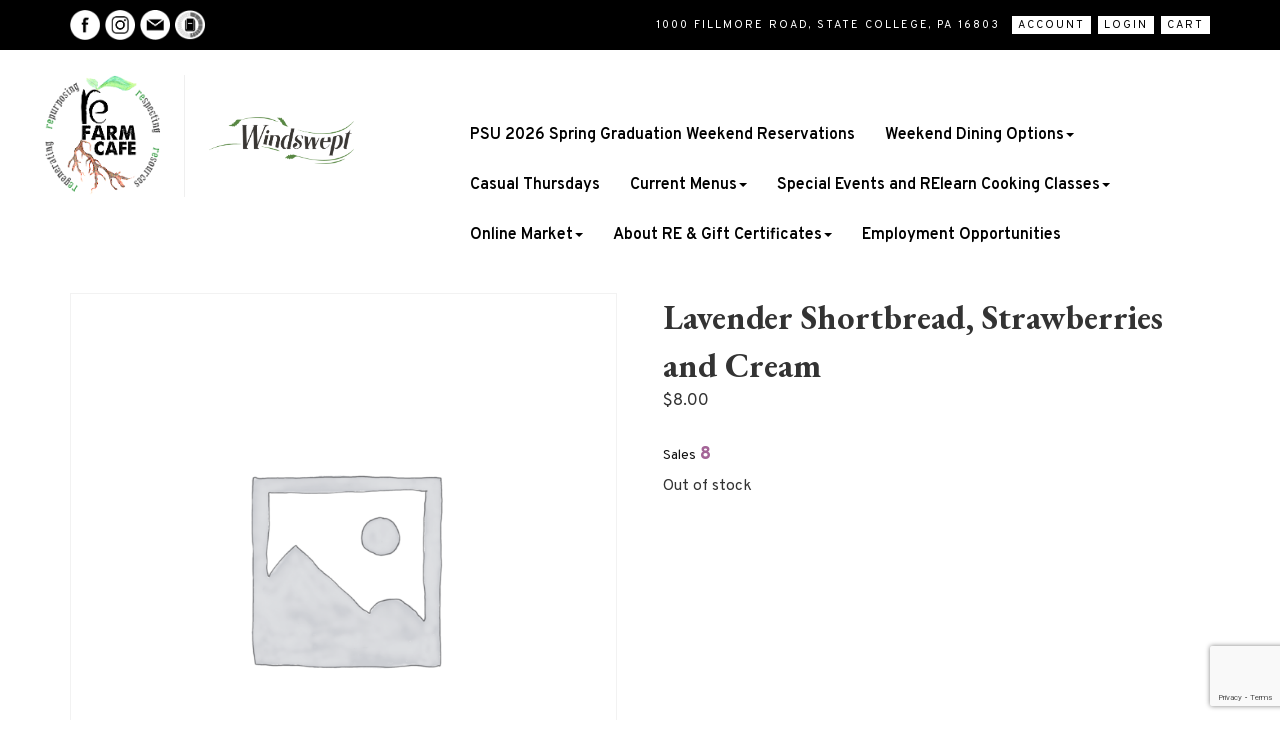

--- FILE ---
content_type: text/html; charset=UTF-8
request_url: https://refarmcafe.com/product/lavender-shortbread-strawberries-and-cream/
body_size: 20785
content:
<!DOCTYPE html>
<html lang="en-US">
<head>
    <meta charset="UTF-8"/>
    <meta name="viewport" content="width=device-width, initial-scale=1.0">
    <title>Lavender Shortbread, Strawberries and Cream - RE Farm Café</title>
    <link rel="pingback" href="https://refarmcafe.com/xmlrpc.php"/>
    
    <link rel="shortcut icon" href="https://refarmcafe.com/wp-content/themes/refarm/assets/img/favicon.png">

    <meta name='robots' content='index, follow, max-image-preview:large, max-snippet:-1, max-video-preview:-1' />

	<!-- This site is optimized with the Yoast SEO plugin v26.7 - https://yoast.com/wordpress/plugins/seo/ -->
	<link rel="canonical" href="https://refarmcafe.com/product/lavender-shortbread-strawberries-and-cream/" />
	<meta property="og:locale" content="en_US" />
	<meta property="og:type" content="article" />
	<meta property="og:title" content="Lavender Shortbread, Strawberries and Cream - RE Farm Café" />
	<meta property="og:description" content="Scrumptious Windswept strawberries the classic way!  Vegetarian Serves 1" />
	<meta property="og:url" content="https://refarmcafe.com/product/lavender-shortbread-strawberries-and-cream/" />
	<meta property="og:site_name" content="RE Farm Café" />
	<meta property="article:modified_time" content="2021-06-23T20:24:30+00:00" />
	<meta name="twitter:card" content="summary_large_image" />
	<meta name="twitter:label1" content="Est. reading time" />
	<meta name="twitter:data1" content="1 minute" />
	<script type="application/ld+json" class="yoast-schema-graph">{"@context":"https://schema.org","@graph":[{"@type":"WebPage","@id":"https://refarmcafe.com/product/lavender-shortbread-strawberries-and-cream/","url":"https://refarmcafe.com/product/lavender-shortbread-strawberries-and-cream/","name":"Lavender Shortbread, Strawberries and Cream - RE Farm Café","isPartOf":{"@id":"https://refarmcafe.com/#website"},"datePublished":"2021-06-17T14:54:45+00:00","dateModified":"2021-06-23T20:24:30+00:00","breadcrumb":{"@id":"https://refarmcafe.com/product/lavender-shortbread-strawberries-and-cream/#breadcrumb"},"inLanguage":"en-US","potentialAction":[{"@type":"ReadAction","target":["https://refarmcafe.com/product/lavender-shortbread-strawberries-and-cream/"]}]},{"@type":"BreadcrumbList","@id":"https://refarmcafe.com/product/lavender-shortbread-strawberries-and-cream/#breadcrumb","itemListElement":[{"@type":"ListItem","position":1,"name":"Home","item":"https://refarmcafe.com/"},{"@type":"ListItem","position":2,"name":"Shop the Online Market Woo","item":"https://refarmcafe.com/shop-the-online-market/"},{"@type":"ListItem","position":3,"name":"Lavender Shortbread, Strawberries and Cream"}]},{"@type":"WebSite","@id":"https://refarmcafe.com/#website","url":"https://refarmcafe.com/","name":"RE Farm Café","description":"Healthy food, grown with responsible intent","potentialAction":[{"@type":"SearchAction","target":{"@type":"EntryPoint","urlTemplate":"https://refarmcafe.com/?s={search_term_string}"},"query-input":{"@type":"PropertyValueSpecification","valueRequired":true,"valueName":"search_term_string"}}],"inLanguage":"en-US"}]}</script>
	<!-- / Yoast SEO plugin. -->


<link rel='dns-prefetch' href='//capi-automation.s3.us-east-2.amazonaws.com' />
<link rel="alternate" type="application/rss+xml" title="RE Farm Café &raquo; Feed" href="https://refarmcafe.com/feed/" />
<link rel="alternate" type="application/rss+xml" title="RE Farm Café &raquo; Comments Feed" href="https://refarmcafe.com/comments/feed/" />
<link rel="alternate" type="text/calendar" title="RE Farm Café &raquo; iCal Feed" href="https://refarmcafe.com/events/?ical=1" />
<link rel="alternate" title="oEmbed (JSON)" type="application/json+oembed" href="https://refarmcafe.com/wp-json/oembed/1.0/embed?url=https%3A%2F%2Frefarmcafe.com%2Fproduct%2Flavender-shortbread-strawberries-and-cream%2F" />
<link rel="alternate" title="oEmbed (XML)" type="text/xml+oembed" href="https://refarmcafe.com/wp-json/oembed/1.0/embed?url=https%3A%2F%2Frefarmcafe.com%2Fproduct%2Flavender-shortbread-strawberries-and-cream%2F&#038;format=xml" />
<style id='wp-img-auto-sizes-contain-inline-css' type='text/css'>
img:is([sizes=auto i],[sizes^="auto," i]){contain-intrinsic-size:3000px 1500px}
/*# sourceURL=wp-img-auto-sizes-contain-inline-css */
</style>
<style id='wp-emoji-styles-inline-css' type='text/css'>

	img.wp-smiley, img.emoji {
		display: inline !important;
		border: none !important;
		box-shadow: none !important;
		height: 1em !important;
		width: 1em !important;
		margin: 0 0.07em !important;
		vertical-align: -0.1em !important;
		background: none !important;
		padding: 0 !important;
	}
/*# sourceURL=wp-emoji-styles-inline-css */
</style>
<link rel='stylesheet' id='wp-block-library-css' href='https://refarmcafe.com/wp-includes/css/dist/block-library/style.min.css?ver=6.9' type='text/css' media='all' />
<link rel='stylesheet' id='wc-blocks-style-css' href='https://refarmcafe.com/wp-content/plugins/woocommerce/assets/client/blocks/wc-blocks.css?ver=wc-10.4.3' type='text/css' media='all' />
<style id='global-styles-inline-css' type='text/css'>
:root{--wp--preset--aspect-ratio--square: 1;--wp--preset--aspect-ratio--4-3: 4/3;--wp--preset--aspect-ratio--3-4: 3/4;--wp--preset--aspect-ratio--3-2: 3/2;--wp--preset--aspect-ratio--2-3: 2/3;--wp--preset--aspect-ratio--16-9: 16/9;--wp--preset--aspect-ratio--9-16: 9/16;--wp--preset--color--black: #000000;--wp--preset--color--cyan-bluish-gray: #abb8c3;--wp--preset--color--white: #ffffff;--wp--preset--color--pale-pink: #f78da7;--wp--preset--color--vivid-red: #cf2e2e;--wp--preset--color--luminous-vivid-orange: #ff6900;--wp--preset--color--luminous-vivid-amber: #fcb900;--wp--preset--color--light-green-cyan: #7bdcb5;--wp--preset--color--vivid-green-cyan: #00d084;--wp--preset--color--pale-cyan-blue: #8ed1fc;--wp--preset--color--vivid-cyan-blue: #0693e3;--wp--preset--color--vivid-purple: #9b51e0;--wp--preset--gradient--vivid-cyan-blue-to-vivid-purple: linear-gradient(135deg,rgb(6,147,227) 0%,rgb(155,81,224) 100%);--wp--preset--gradient--light-green-cyan-to-vivid-green-cyan: linear-gradient(135deg,rgb(122,220,180) 0%,rgb(0,208,130) 100%);--wp--preset--gradient--luminous-vivid-amber-to-luminous-vivid-orange: linear-gradient(135deg,rgb(252,185,0) 0%,rgb(255,105,0) 100%);--wp--preset--gradient--luminous-vivid-orange-to-vivid-red: linear-gradient(135deg,rgb(255,105,0) 0%,rgb(207,46,46) 100%);--wp--preset--gradient--very-light-gray-to-cyan-bluish-gray: linear-gradient(135deg,rgb(238,238,238) 0%,rgb(169,184,195) 100%);--wp--preset--gradient--cool-to-warm-spectrum: linear-gradient(135deg,rgb(74,234,220) 0%,rgb(151,120,209) 20%,rgb(207,42,186) 40%,rgb(238,44,130) 60%,rgb(251,105,98) 80%,rgb(254,248,76) 100%);--wp--preset--gradient--blush-light-purple: linear-gradient(135deg,rgb(255,206,236) 0%,rgb(152,150,240) 100%);--wp--preset--gradient--blush-bordeaux: linear-gradient(135deg,rgb(254,205,165) 0%,rgb(254,45,45) 50%,rgb(107,0,62) 100%);--wp--preset--gradient--luminous-dusk: linear-gradient(135deg,rgb(255,203,112) 0%,rgb(199,81,192) 50%,rgb(65,88,208) 100%);--wp--preset--gradient--pale-ocean: linear-gradient(135deg,rgb(255,245,203) 0%,rgb(182,227,212) 50%,rgb(51,167,181) 100%);--wp--preset--gradient--electric-grass: linear-gradient(135deg,rgb(202,248,128) 0%,rgb(113,206,126) 100%);--wp--preset--gradient--midnight: linear-gradient(135deg,rgb(2,3,129) 0%,rgb(40,116,252) 100%);--wp--preset--font-size--small: 13px;--wp--preset--font-size--medium: 20px;--wp--preset--font-size--large: 36px;--wp--preset--font-size--x-large: 42px;--wp--preset--spacing--20: 0.44rem;--wp--preset--spacing--30: 0.67rem;--wp--preset--spacing--40: 1rem;--wp--preset--spacing--50: 1.5rem;--wp--preset--spacing--60: 2.25rem;--wp--preset--spacing--70: 3.38rem;--wp--preset--spacing--80: 5.06rem;--wp--preset--shadow--natural: 6px 6px 9px rgba(0, 0, 0, 0.2);--wp--preset--shadow--deep: 12px 12px 50px rgba(0, 0, 0, 0.4);--wp--preset--shadow--sharp: 6px 6px 0px rgba(0, 0, 0, 0.2);--wp--preset--shadow--outlined: 6px 6px 0px -3px rgb(255, 255, 255), 6px 6px rgb(0, 0, 0);--wp--preset--shadow--crisp: 6px 6px 0px rgb(0, 0, 0);}:where(.is-layout-flex){gap: 0.5em;}:where(.is-layout-grid){gap: 0.5em;}body .is-layout-flex{display: flex;}.is-layout-flex{flex-wrap: wrap;align-items: center;}.is-layout-flex > :is(*, div){margin: 0;}body .is-layout-grid{display: grid;}.is-layout-grid > :is(*, div){margin: 0;}:where(.wp-block-columns.is-layout-flex){gap: 2em;}:where(.wp-block-columns.is-layout-grid){gap: 2em;}:where(.wp-block-post-template.is-layout-flex){gap: 1.25em;}:where(.wp-block-post-template.is-layout-grid){gap: 1.25em;}.has-black-color{color: var(--wp--preset--color--black) !important;}.has-cyan-bluish-gray-color{color: var(--wp--preset--color--cyan-bluish-gray) !important;}.has-white-color{color: var(--wp--preset--color--white) !important;}.has-pale-pink-color{color: var(--wp--preset--color--pale-pink) !important;}.has-vivid-red-color{color: var(--wp--preset--color--vivid-red) !important;}.has-luminous-vivid-orange-color{color: var(--wp--preset--color--luminous-vivid-orange) !important;}.has-luminous-vivid-amber-color{color: var(--wp--preset--color--luminous-vivid-amber) !important;}.has-light-green-cyan-color{color: var(--wp--preset--color--light-green-cyan) !important;}.has-vivid-green-cyan-color{color: var(--wp--preset--color--vivid-green-cyan) !important;}.has-pale-cyan-blue-color{color: var(--wp--preset--color--pale-cyan-blue) !important;}.has-vivid-cyan-blue-color{color: var(--wp--preset--color--vivid-cyan-blue) !important;}.has-vivid-purple-color{color: var(--wp--preset--color--vivid-purple) !important;}.has-black-background-color{background-color: var(--wp--preset--color--black) !important;}.has-cyan-bluish-gray-background-color{background-color: var(--wp--preset--color--cyan-bluish-gray) !important;}.has-white-background-color{background-color: var(--wp--preset--color--white) !important;}.has-pale-pink-background-color{background-color: var(--wp--preset--color--pale-pink) !important;}.has-vivid-red-background-color{background-color: var(--wp--preset--color--vivid-red) !important;}.has-luminous-vivid-orange-background-color{background-color: var(--wp--preset--color--luminous-vivid-orange) !important;}.has-luminous-vivid-amber-background-color{background-color: var(--wp--preset--color--luminous-vivid-amber) !important;}.has-light-green-cyan-background-color{background-color: var(--wp--preset--color--light-green-cyan) !important;}.has-vivid-green-cyan-background-color{background-color: var(--wp--preset--color--vivid-green-cyan) !important;}.has-pale-cyan-blue-background-color{background-color: var(--wp--preset--color--pale-cyan-blue) !important;}.has-vivid-cyan-blue-background-color{background-color: var(--wp--preset--color--vivid-cyan-blue) !important;}.has-vivid-purple-background-color{background-color: var(--wp--preset--color--vivid-purple) !important;}.has-black-border-color{border-color: var(--wp--preset--color--black) !important;}.has-cyan-bluish-gray-border-color{border-color: var(--wp--preset--color--cyan-bluish-gray) !important;}.has-white-border-color{border-color: var(--wp--preset--color--white) !important;}.has-pale-pink-border-color{border-color: var(--wp--preset--color--pale-pink) !important;}.has-vivid-red-border-color{border-color: var(--wp--preset--color--vivid-red) !important;}.has-luminous-vivid-orange-border-color{border-color: var(--wp--preset--color--luminous-vivid-orange) !important;}.has-luminous-vivid-amber-border-color{border-color: var(--wp--preset--color--luminous-vivid-amber) !important;}.has-light-green-cyan-border-color{border-color: var(--wp--preset--color--light-green-cyan) !important;}.has-vivid-green-cyan-border-color{border-color: var(--wp--preset--color--vivid-green-cyan) !important;}.has-pale-cyan-blue-border-color{border-color: var(--wp--preset--color--pale-cyan-blue) !important;}.has-vivid-cyan-blue-border-color{border-color: var(--wp--preset--color--vivid-cyan-blue) !important;}.has-vivid-purple-border-color{border-color: var(--wp--preset--color--vivid-purple) !important;}.has-vivid-cyan-blue-to-vivid-purple-gradient-background{background: var(--wp--preset--gradient--vivid-cyan-blue-to-vivid-purple) !important;}.has-light-green-cyan-to-vivid-green-cyan-gradient-background{background: var(--wp--preset--gradient--light-green-cyan-to-vivid-green-cyan) !important;}.has-luminous-vivid-amber-to-luminous-vivid-orange-gradient-background{background: var(--wp--preset--gradient--luminous-vivid-amber-to-luminous-vivid-orange) !important;}.has-luminous-vivid-orange-to-vivid-red-gradient-background{background: var(--wp--preset--gradient--luminous-vivid-orange-to-vivid-red) !important;}.has-very-light-gray-to-cyan-bluish-gray-gradient-background{background: var(--wp--preset--gradient--very-light-gray-to-cyan-bluish-gray) !important;}.has-cool-to-warm-spectrum-gradient-background{background: var(--wp--preset--gradient--cool-to-warm-spectrum) !important;}.has-blush-light-purple-gradient-background{background: var(--wp--preset--gradient--blush-light-purple) !important;}.has-blush-bordeaux-gradient-background{background: var(--wp--preset--gradient--blush-bordeaux) !important;}.has-luminous-dusk-gradient-background{background: var(--wp--preset--gradient--luminous-dusk) !important;}.has-pale-ocean-gradient-background{background: var(--wp--preset--gradient--pale-ocean) !important;}.has-electric-grass-gradient-background{background: var(--wp--preset--gradient--electric-grass) !important;}.has-midnight-gradient-background{background: var(--wp--preset--gradient--midnight) !important;}.has-small-font-size{font-size: var(--wp--preset--font-size--small) !important;}.has-medium-font-size{font-size: var(--wp--preset--font-size--medium) !important;}.has-large-font-size{font-size: var(--wp--preset--font-size--large) !important;}.has-x-large-font-size{font-size: var(--wp--preset--font-size--x-large) !important;}
/*# sourceURL=global-styles-inline-css */
</style>

<style id='classic-theme-styles-inline-css' type='text/css'>
/*! This file is auto-generated */
.wp-block-button__link{color:#fff;background-color:#32373c;border-radius:9999px;box-shadow:none;text-decoration:none;padding:calc(.667em + 2px) calc(1.333em + 2px);font-size:1.125em}.wp-block-file__button{background:#32373c;color:#fff;text-decoration:none}
/*# sourceURL=/wp-includes/css/classic-themes.min.css */
</style>
<link rel='stylesheet' id='wp-components-css' href='https://refarmcafe.com/wp-includes/css/dist/components/style.min.css?ver=6.9' type='text/css' media='all' />
<link rel='stylesheet' id='wp-preferences-css' href='https://refarmcafe.com/wp-includes/css/dist/preferences/style.min.css?ver=6.9' type='text/css' media='all' />
<link rel='stylesheet' id='wp-block-editor-css' href='https://refarmcafe.com/wp-includes/css/dist/block-editor/style.min.css?ver=6.9' type='text/css' media='all' />
<link rel='stylesheet' id='popup-maker-block-library-style-css' href='https://refarmcafe.com/wp-content/plugins/popup-maker/dist/packages/block-library-style.css?ver=dbea705cfafe089d65f1' type='text/css' media='all' />
<link rel='stylesheet' id='contact-form-7-css' href='https://refarmcafe.com/wp-content/plugins/contact-form-7/includes/css/styles.css?ver=6.1.4' type='text/css' media='all' />
<link rel='stylesheet' id='simple-banner-style-css' href='https://refarmcafe.com/wp-content/plugins/simple-banner/simple-banner.css?ver=3.2.0' type='text/css' media='all' />
<link rel='stylesheet' id='woocommerce-layout-css' href='https://refarmcafe.com/wp-content/plugins/woocommerce/assets/css/woocommerce-layout.css?ver=10.4.3' type='text/css' media='all' />
<link rel='stylesheet' id='woocommerce-smallscreen-css' href='https://refarmcafe.com/wp-content/plugins/woocommerce/assets/css/woocommerce-smallscreen.css?ver=10.4.3' type='text/css' media='only screen and (max-width: 768px)' />
<link rel='stylesheet' id='woocommerce-general-css' href='https://refarmcafe.com/wp-content/plugins/woocommerce/assets/css/woocommerce.css?ver=10.4.3' type='text/css' media='all' />
<style id='woocommerce-inline-inline-css' type='text/css'>
.woocommerce form .form-row .required { visibility: visible; }
/*# sourceURL=woocommerce-inline-inline-css */
</style>
<link rel='stylesheet' id='bootstrapwp-style-css' href='https://refarmcafe.com/wp-content/themes/refarm/assets/css/bootstrapwp.css?ver=1.0' type='text/css' media='all' />
<link rel='stylesheet' id='bootstrapwp-default-css' href='https://refarmcafe.com/wp-content/themes/refarm/style.css?ver=6.9' type='text/css' media='all' />
<link rel='stylesheet' id='wcpa-frontend-css' href='https://refarmcafe.com/wp-content/plugins/woo-custom-product-addons/assets/css/style_1.css?ver=3.0.19' type='text/css' media='all' />
<link rel='stylesheet' id='flexible-shipping-free-shipping-css' href='https://refarmcafe.com/wp-content/plugins/flexible-shipping/assets/dist/css/free-shipping.css?ver=6.5.3.2' type='text/css' media='all' />
<script type="text/javascript" src="https://refarmcafe.com/wp-includes/js/jquery/jquery.min.js?ver=3.7.1" id="jquery-core-js"></script>
<script type="text/javascript" src="https://refarmcafe.com/wp-includes/js/jquery/jquery-migrate.min.js?ver=3.4.1" id="jquery-migrate-js"></script>
<script type="text/javascript" id="simple-banner-script-js-before">
/* <![CDATA[ */
const simpleBannerScriptParams = {"pro_version_enabled":"","debug_mode":false,"id":47310,"version":"3.2.0","banner_params":[{"hide_simple_banner":"yes","simple_banner_prepend_element":false,"simple_banner_position":"","header_margin":"","header_padding":"","wp_body_open_enabled":"","wp_body_open":true,"simple_banner_z_index":false,"simple_banner_text":"Thank you for your support of RE Farm Cafe and Windswept Farm....we look forward to serving you again in 2023!  RE Farm Cafe reopens on January 12 for Tapas and Live Music, and Friday the 13th for unique dining experiences!  Accepting PSU Spring Commencement weekend now!","disabled_on_current_page":false,"disabled_pages_array":[],"is_current_page_a_post":false,"disabled_on_posts":"","simple_banner_disabled_page_paths":false,"simple_banner_font_size":"18px","simple_banner_color":"#e79a1d","simple_banner_text_color":"#ffffff","simple_banner_link_color":"#ffffff","simple_banner_close_color":"","simple_banner_custom_css":"","simple_banner_scrolling_custom_css":"","simple_banner_text_custom_css":"","simple_banner_button_css":"","site_custom_css":"","keep_site_custom_css":"","site_custom_js":"","keep_site_custom_js":"","close_button_enabled":"","close_button_expiration":"","close_button_cookie_set":false,"current_date":{"date":"2026-01-17 22:00:00.056402","timezone_type":3,"timezone":"UTC"},"start_date":{"date":"2026-01-17 22:00:00.056407","timezone_type":3,"timezone":"UTC"},"end_date":{"date":"2026-01-17 22:00:00.056411","timezone_type":3,"timezone":"UTC"},"simple_banner_start_after_date":false,"simple_banner_remove_after_date":false,"simple_banner_insert_inside_element":false}]}
//# sourceURL=simple-banner-script-js-before
/* ]]> */
</script>
<script type="text/javascript" src="https://refarmcafe.com/wp-content/plugins/simple-banner/simple-banner.js?ver=3.2.0" id="simple-banner-script-js"></script>
<script type="text/javascript" src="https://refarmcafe.com/wp-content/plugins/woocommerce/assets/js/jquery-blockui/jquery.blockUI.min.js?ver=2.7.0-wc.10.4.3" id="wc-jquery-blockui-js" defer="defer" data-wp-strategy="defer"></script>
<script type="text/javascript" id="wc-add-to-cart-js-extra">
/* <![CDATA[ */
var wc_add_to_cart_params = {"ajax_url":"/wp-admin/admin-ajax.php","wc_ajax_url":"/?wc-ajax=%%endpoint%%","i18n_view_cart":"View cart","cart_url":"https://refarmcafe.com/cart/","is_cart":"","cart_redirect_after_add":"no"};
//# sourceURL=wc-add-to-cart-js-extra
/* ]]> */
</script>
<script type="text/javascript" src="https://refarmcafe.com/wp-content/plugins/woocommerce/assets/js/frontend/add-to-cart.min.js?ver=10.4.3" id="wc-add-to-cart-js" defer="defer" data-wp-strategy="defer"></script>
<script type="text/javascript" id="wc-single-product-js-extra">
/* <![CDATA[ */
var wc_single_product_params = {"i18n_required_rating_text":"Please select a rating","i18n_rating_options":["1 of 5 stars","2 of 5 stars","3 of 5 stars","4 of 5 stars","5 of 5 stars"],"i18n_product_gallery_trigger_text":"View full-screen image gallery","review_rating_required":"yes","flexslider":{"rtl":false,"animation":"slide","smoothHeight":true,"directionNav":false,"controlNav":"thumbnails","slideshow":false,"animationSpeed":500,"animationLoop":false,"allowOneSlide":false},"zoom_enabled":"","zoom_options":[],"photoswipe_enabled":"","photoswipe_options":{"shareEl":false,"closeOnScroll":false,"history":false,"hideAnimationDuration":0,"showAnimationDuration":0},"flexslider_enabled":""};
//# sourceURL=wc-single-product-js-extra
/* ]]> */
</script>
<script type="text/javascript" src="https://refarmcafe.com/wp-content/plugins/woocommerce/assets/js/frontend/single-product.min.js?ver=10.4.3" id="wc-single-product-js" defer="defer" data-wp-strategy="defer"></script>
<script type="text/javascript" src="https://refarmcafe.com/wp-content/plugins/woocommerce/assets/js/js-cookie/js.cookie.min.js?ver=2.1.4-wc.10.4.3" id="wc-js-cookie-js" defer="defer" data-wp-strategy="defer"></script>
<script type="text/javascript" id="woocommerce-js-extra">
/* <![CDATA[ */
var woocommerce_params = {"ajax_url":"/wp-admin/admin-ajax.php","wc_ajax_url":"/?wc-ajax=%%endpoint%%","i18n_password_show":"Show password","i18n_password_hide":"Hide password"};
//# sourceURL=woocommerce-js-extra
/* ]]> */
</script>
<script type="text/javascript" src="https://refarmcafe.com/wp-content/plugins/woocommerce/assets/js/frontend/woocommerce.min.js?ver=10.4.3" id="woocommerce-js" defer="defer" data-wp-strategy="defer"></script>
<link rel="https://api.w.org/" href="https://refarmcafe.com/wp-json/" /><link rel="alternate" title="JSON" type="application/json" href="https://refarmcafe.com/wp-json/wp/v2/product/47310" /><link rel="EditURI" type="application/rsd+xml" title="RSD" href="https://refarmcafe.com/xmlrpc.php?rsd" />
<meta name="generator" content="WordPress 6.9" />
<meta name="generator" content="WooCommerce 10.4.3" />
<link rel='shortlink' href='https://refarmcafe.com/?p=47310' />
<style id="simple-banner-hide" type="text/css">.simple-banner{display:none;}</style><style id="simple-banner-font-size" type="text/css">.simple-banner .simple-banner-text{font-size:18px;}</style><style id="simple-banner-background-color" type="text/css">.simple-banner{background:#e79a1d;}</style><style id="simple-banner-text-color" type="text/css">.simple-banner .simple-banner-text{color:#ffffff;}</style><style id="simple-banner-link-color" type="text/css">.simple-banner .simple-banner-text a{color:#ffffff;}</style><style id="simple-banner-z-index" type="text/css">.simple-banner{z-index: 99999;}</style><style id="simple-banner-site-custom-css-dummy" type="text/css"></style><script id="simple-banner-site-custom-js-dummy" type="text/javascript"></script><meta name="et-api-version" content="v1"><meta name="et-api-origin" content="https://refarmcafe.com"><link rel="https://theeventscalendar.com/" href="https://refarmcafe.com/wp-json/tribe/tickets/v1/" /><meta name="tec-api-version" content="v1"><meta name="tec-api-origin" content="https://refarmcafe.com"><link rel="alternate" href="https://refarmcafe.com/wp-json/tribe/events/v1/" />	<noscript><style>.woocommerce-product-gallery{ opacity: 1 !important; }</style></noscript>
				<script  type="text/javascript">
				!function(f,b,e,v,n,t,s){if(f.fbq)return;n=f.fbq=function(){n.callMethod?
					n.callMethod.apply(n,arguments):n.queue.push(arguments)};if(!f._fbq)f._fbq=n;
					n.push=n;n.loaded=!0;n.version='2.0';n.queue=[];t=b.createElement(e);t.async=!0;
					t.src=v;s=b.getElementsByTagName(e)[0];s.parentNode.insertBefore(t,s)}(window,
					document,'script','https://connect.facebook.net/en_US/fbevents.js');
			</script>
			<!-- WooCommerce Facebook Integration Begin -->
			<script  type="text/javascript">

				fbq('init', '766227811667087', {}, {
    "agent": "woocommerce_2-10.4.3-3.5.15"
});

				document.addEventListener( 'DOMContentLoaded', function() {
					// Insert placeholder for events injected when a product is added to the cart through AJAX.
					document.body.insertAdjacentHTML( 'beforeend', '<div class=\"wc-facebook-pixel-event-placeholder\"></div>' );
				}, false );

			</script>
			<!-- WooCommerce Facebook Integration End -->
			<style>:root{  --wcpaSectionTitleSize:14px;   --wcpaLabelSize:14px;   --wcpaDescSize:13px;   --wcpaErrorSize:13px;   --wcpaLabelWeight:normal;   --wcpaDescWeight:normal;   --wcpaBorderWidth:1px;   --wcpaBorderRadius:6px;   --wcpaInputHeight:45px;   --wcpaCheckLabelSize:14px;   --wcpaCheckBorderWidth:1px;   --wcpaCheckWidth:20px;   --wcpaCheckHeight:20px;   --wcpaCheckBorderRadius:4px;   --wcpaCheckButtonRadius:5px;   --wcpaCheckButtonBorder:2px; }:root{  --wcpaButtonColor:#3340d3;   --wcpaLabelColor:#424242;   --wcpaDescColor:#797979;   --wcpaBorderColor:#c6d0e9;   --wcpaBorderColorFocus:#3561f3;   --wcpaInputBgColor:#FFFFFF;   --wcpaInputColor:#5d5d5d;   --wcpaCheckLabelColor:#4a4a4a;   --wcpaCheckBgColor:#3340d3;   --wcpaCheckBorderColor:#B9CBE3;   --wcpaCheckTickColor:#ffffff;   --wcpaRadioBgColor:#3340d3;   --wcpaRadioBorderColor:#B9CBE3;   --wcpaRadioTickColor:#ffffff;   --wcpaButtonTextColor:#ffffff;   --wcpaErrorColor:#F55050; }:root{}</style>		<style type="text/css" id="wp-custom-css">
			.reservation-wrapper a {
	background: transparent !important;
	line-height: 2.25em;
	font-size: 1.125em !important;
	width: 100% !important;
}

h2.big {
	line-height: 1.25em;
}

		</style>
		    
    <link rel="preconnect" href="https://fonts.googleapis.com">
	<link rel="preconnect" href="https://fonts.gstatic.com" crossorigin>
    <link href="https://fonts.googleapis.com/css?family=Overpass:400,600,800|Zilla+Slab:700" rel="stylesheet">
    <link href="https://fonts.googleapis.com/css2?family=Nanum+Myeongjo:wght@400;800&display=swap" rel="stylesheet">
	<link href="https://fonts.googleapis.com/css2?family=EB+Garamond:ital,wght@0,400;0,500;0,600;0,700;0,800;1,400;1,600&display=swap" rel="stylesheet">
    <link rel='stylesheet' href='https://refarmcafe.com/wp-content/themes/refarm/assets/css/refarm.css' type='text/css' media='all' />
    
    <!-- Global site tag (gtag.js) - Google Analytics -->
	<script async src="https://www.googletagmanager.com/gtag/js?id=G-8QXKZ58RX5"></script>
	<script>
	  window.dataLayer = window.dataLayer || [];
	  function gtag(){dataLayer.push(arguments);}
	  gtag('js', new Date());
	
	  gtag('config', 'G-8QXKZ58RX5');
	</script>

    
<link rel='stylesheet' id='wc-stripe-blocks-checkout-style-css' href='https://refarmcafe.com/wp-content/plugins/woocommerce-gateway-stripe/build/upe-blocks.css?ver=5149cca93b0373758856' type='text/css' media='all' />
<link rel='stylesheet' id='select2-css' href='https://refarmcafe.com/wp-content/plugins/woocommerce/assets/css/select2.css?ver=10.4.3' type='text/css' media='all' />
<style id='wscm-style-inline-css' type='text/css'>
 .wc-scm{padding:8px 0px;margin:0;display:block;}.wc-scm .wc-scm-inner{}.wc-scm .wc-scm-count{color:#a46497;font-weight:700;font-size:18px}.wc-scm .wc-scm-text {font-size: 14px;color:#111111}  
/*# sourceURL=wscm-style-inline-css */
</style>
<link rel='stylesheet' id='wcff-jquery-ui-style-css' href='https://refarmcafe.com/wp-content/plugins/wc-fields-factory/assets/css/jquery-ui.css?ver=6.9' type='text/css' media='all' />
<link rel='stylesheet' id='wcff-timepicker-style-css' href='https://refarmcafe.com/wp-content/plugins/wc-fields-factory/assets/css/jquery-ui-timepicker-addon.css?ver=6.9' type='text/css' media='all' />
<link rel='stylesheet' id='wcff-colorpicker-style-css' href='https://refarmcafe.com/wp-content/plugins/wc-fields-factory/assets/css/spectrum.css?v=4.1.8&#038;ver=6.9' type='text/css' media='all' />
<link rel='stylesheet' id='wcff-client-style-css' href='https://refarmcafe.com/wp-content/plugins/wc-fields-factory/assets/css/wcff-client.css?v=4.1.8&#038;ver=6.9' type='text/css' media='all' />
<link rel='stylesheet' id='wc-stripe-upe-classic-css' href='https://refarmcafe.com/wp-content/plugins/woocommerce-gateway-stripe/build/upe-classic.css?ver=10.3.1' type='text/css' media='all' />
<link rel='stylesheet' id='stripelink_styles-css' href='https://refarmcafe.com/wp-content/plugins/woocommerce-gateway-stripe/assets/css/stripe-link.css?ver=10.3.1' type='text/css' media='all' />
</head>
<body class="wp-singular product-template-default single single-product postid-47310 wp-theme-refarm theme-refarm woocommerce woocommerce-page woocommerce-no-js tribe-no-js tribe-theme-refarm"  data-spy="scroll" data-target=".bs-docs-sidebar" data-offset="10">
	

    
    <div class="top-bar">
	    <div class="container">
		    <div class="row">
		    	<div class="col-md-4 social-icons">
			    	<a href="https://www.facebook.com/RE-Farm-Cafe-862874947067586/" target="_blank"><img src="https://refarmcafe.com/wp-content/themes/refarm/assets/img/facebook.png" /></a>
			    	<a href="https://www.instagram.com/re_farm_cafe/" target="_blank"><img src="https://refarmcafe.com/wp-content/themes/refarm/assets/img/instagram.png" /></a>
			    	<a href="https://refarmcafe.com/contact"><img src="https://refarmcafe.com/wp-content/themes/refarm/assets/img/contact.png" /></a>
			    	<a href="https://www.solarweb.com/Home/GuestLogOn?pvSystemid=b43ec07d-95d1-4a24-8aac-1e6e09ccc4cf" target="_blank"><img src="https://refarmcafe.com/wp-content/themes/refarm/assets/img/solar.png" /></a>
		    	</div>
		    	<div class="col-md-8 text-right header-buttons">
			    	<p>1000 Fillmore Road, State College, PA 16803 <div class="button-wrapper"><a href="https://refarmcafe.com/my-account">Account</a> <a href="https://refarmcafe.com/my-account">Login</a> <a href="https://refarmcafe.com/cart">Cart</a></div></p>
		    	</div>
		    </div>
	    </div>
    </div>
    <div class="container header">
	    <div class="row">
		    <div class="col-sm-4 logo">
			    <a href="https://refarmcafe.com">
			    	<img src="https://refarmcafe.com/wp-content/themes/refarm/assets/img/refarm.png" class="refarm-logo"/>
			    	<a href="https://refarmcafe.com/weddings-social-events/"><img src="https://refarmcafe.com/wp-content/themes/refarm/assets/img/windwept.png" class="windswept-logo" /></a>
			    </a>
		    </div>
		    <div class="col-sm-8">
			    
		        <nav class="navbar navbar-inverse navbar-top">
			        <div class="navbar-header">
			        	<button type="button" class="navbar-toggle collapsed" data-toggle="collapse" data-target="#navbar" aria-expanded="false" aria-controls="navbar">
							<span class="sr-only">Toggle navigation</span>
							<span class="icon-bar"></span>
							<span class="icon-bar"></span>
							<span class="icon-bar"></span>
						</button>
			        
			            <div id="navbar" class="navbar-collapse collapse"><ul id="menu-main-menu" class="nav navbar-nav"><li id="menu-item-70825" class="menu-item menu-item-type-post_type menu-item-object-page menu-item-70825"><a href="https://refarmcafe.com/psu-2026-spring-graduation-weekend-reservations/">PSU 2026 Spring Graduation Weekend Reservations</a></li>
<li id="menu-item-69515" class="menu-item menu-item-type-post_type menu-item-object-page menu-item-has-children menu-item-69515"><a href="https://refarmcafe.com/weekend-dining-options/">Weekend Dining Options</a>
<ul class="dropdown-menu">
	<li id="menu-item-69535" class="menu-item menu-item-type-post_type menu-item-object-page menu-item-69535"><a href="https://refarmcafe.com/prix-fixe-table-service/">Prix Fixe, table service</a></li>
	<li id="menu-item-69534" class="menu-item menu-item-type-post_type menu-item-object-page menu-item-69534"><a href="https://refarmcafe.com/composers-counter-experience/">Composer’s Counter Experience</a></li>
	<li id="menu-item-69546" class="menu-item menu-item-type-post_type menu-item-object-page menu-item-69546"><a href="https://refarmcafe.com/a-la-carte-dining/">A la Carte Dining</a></li>
	<li id="menu-item-68419" class="menu-item menu-item-type-custom menu-item-object-custom menu-item-68419"><a href="https://tables.toasttab.com/restaurants/938b98aa-f859-4e1d-8141-e9ce410775f5/findTime">Reservations</a></li>
</ul>
</li>
<li id="menu-item-69508" class="menu-item menu-item-type-post_type menu-item-object-page menu-item-69508"><a href="https://refarmcafe.com/happy-hours/">Casual Thursdays</a></li>
<li id="menu-item-69539" class="menu-item menu-item-type-post_type menu-item-object-page menu-item-has-children menu-item-69539"><a href="https://refarmcafe.com/current-menus/">Current Menus</a>
<ul class="dropdown-menu">
	<li id="menu-item-70116" class="menu-item menu-item-type-custom menu-item-object-custom menu-item-70116"><a href="https://refarmcafe.com/wp-content/uploads/2026/01/Cafe-Menu-January-7-to-February-7-2026.pdf">Prix Fixe Composer&#8217;s Menu</a></li>
	<li id="menu-item-70117" class="menu-item menu-item-type-custom menu-item-object-custom menu-item-70117"><a href="https://refarmcafe.com/wp-content/uploads/2026/01/A-al-carte-Menu-January-7-to-February-7-2026.pdf">A la Carte Menu</a></li>
	<li id="menu-item-67197" class="menu-item menu-item-type-custom menu-item-object-custom menu-item-67197"><a href="https://refarmcafe.com/wp-content/uploads/2024/12/Wine-List-Dec-2024.pdf">Wine List</a></li>
	<li id="menu-item-69550" class="menu-item menu-item-type-custom menu-item-object-custom menu-item-69550"><a href="https://refarmcafe.com/wp-content/uploads/2025/07/Liquor-List-July-2025.pdf">Bar Drinks</a></li>
</ul>
</li>
<li id="menu-item-47527" class="menu-item menu-item-type-post_type menu-item-object-page menu-item-has-children menu-item-47527"><a href="https://refarmcafe.com/social-meeting-relearn-events/">Special Events and RElearn Cooking Classes</a>
<ul class="dropdown-menu">
	<li id="menu-item-70725" class="menu-item menu-item-type-post_type menu-item-object-page menu-item-70725"><a href="https://refarmcafe.com/relearn-cooking-class-immune-support-strategies/">RElearn Cooking Class – Immune Support Strategies</a></li>
	<li id="menu-item-70854" class="menu-item menu-item-type-post_type menu-item-object-page menu-item-70854"><a href="https://refarmcafe.com/relearn-ravioli-cooking-class/">RElearn Ravioli Cooking Class</a></li>
	<li id="menu-item-47569" class="menu-item menu-item-type-post_type menu-item-object-page menu-item-47569"><a href="https://refarmcafe.com/weddings-social-events/">Event Booking</a></li>
</ul>
</li>
<li id="menu-item-40130" class="menu-item menu-item-type-post_type menu-item-object-page menu-item-has-children menu-item-40130"><a href="https://refarmcafe.com/online-market/">Online Market</a>
<ul class="dropdown-menu">
	<li id="menu-item-58093" class="menu-item menu-item-type-post_type menu-item-object-page menu-item-58093"><a href="https://refarmcafe.com/online-market-all-products-2022/">View All Products</a></li>
	<li id="menu-item-42846" class="menu-item menu-item-type-post_type menu-item-object-page menu-item-42846"><a href="https://refarmcafe.com/my-account/">Log In</a></li>
	<li id="menu-item-42845" class="menu-item menu-item-type-post_type menu-item-object-page menu-item-42845"><a href="https://refarmcafe.com/register/">Register</a></li>
	<li id="menu-item-33785" class="menu-item menu-item-type-post_type menu-item-object-page menu-item-33785"><a href="https://refarmcafe.com/cart/">My Cart</a></li>
	<li id="menu-item-33786" class="menu-item menu-item-type-custom menu-item-object-custom menu-item-33786"><a href="https://refarmcafe.com/my-account/orders/">Order History</a></li>
</ul>
</li>
<li id="menu-item-22895" class="menu-item menu-item-type-post_type menu-item-object-page menu-item-has-children menu-item-22895"><a href="https://refarmcafe.com/about-re-farm-cafe/">About RE &#038; Gift Certificates</a>
<ul class="dropdown-menu">
	<li id="menu-item-22899" class="menu-item menu-item-type-post_type menu-item-object-page menu-item-22899"><a href="https://refarmcafe.com/faq/">FAQ</a></li>
	<li id="menu-item-44218" class="menu-item menu-item-type-custom menu-item-object-custom menu-item-44218"><a href="https://www.youtube.com/watch?v=1zL4e8vkHgU">REinvention Video- The Story</a></li>
	<li id="menu-item-57574" class="menu-item menu-item-type-post_type menu-item-object-page menu-item-57574"><a href="https://refarmcafe.com/team/">Meet the RE Team</a></li>
	<li id="menu-item-22898" class="menu-item menu-item-type-custom menu-item-object-custom menu-item-22898"><a href="https://www.toasttab.com/re-farm-cafe/giftcards">Purchase a Gift Certificate</a></li>
	<li id="menu-item-22900" class="menu-item menu-item-type-post_type menu-item-object-page menu-item-22900"><a href="https://refarmcafe.com/contact-us/">Contact Us</a></li>
</ul>
</li>
<li id="menu-item-51841" class="menu-item menu-item-type-post_type menu-item-object-page menu-item-51841"><a href="https://refarmcafe.com/employment-opportunities/">Employment Opportunities</a></li>
</ul></div>			        </div>
			    </nav>
			    
		    </div>
	    </div>
    </div>
    


	<div class="container">
		<div class="woocommerce-notices-wrapper"></div><div id="product-47310" class="product type-product post-47310 status-publish first outofstock product_cat-repast product_cat-cafe product_tag-repast shipping-taxable purchasable product-type-simple">

	<div class="woocommerce-product-gallery woocommerce-product-gallery--without-images woocommerce-product-gallery--columns-4 images" data-columns="4" style="opacity: 0; transition: opacity .25s ease-in-out;">
	<div class="woocommerce-product-gallery__wrapper">
		<div class="woocommerce-product-gallery__image--placeholder"><img src="https://refarmcafe.com/wp-content/uploads/woocommerce-placeholder-730x730.png" alt="Awaiting product image" class="wp-post-image" /></div>	</div>
</div>

	<div class="summary entry-summary">
		<h1 class="product_title entry-title">Lavender Shortbread, Strawberries and Cream</h1><p class="price"><span class="woocommerce-Price-amount amount"><bdi><span class="woocommerce-Price-currencySymbol">&#36;</span>8.00</bdi></span></p>
<div class="wc-scm"><div class="wc-scm-inner"><span class="wc-scm-text">Sales</span> <span class="wc-scm-count">8</span></div></div><p class="stock out-of-stock">Out of stock</p>
<p class="first-payment-date"><small></small></p><div class="product_meta">

	
	
	<span class="posted_in">Categories: <a href="https://refarmcafe.com/product-category/repast/" rel="tag">Cafe_REpast</a>, <a href="https://refarmcafe.com/product-category/cafe/" rel="tag">Cafe_Sort</a></span>
	<span class="tagged_as">Tag: <a href="https://refarmcafe.com/product-tag/repast/" rel="tag">REpast</a></span>
	
</div>
	</div>

	
	<div class="woocommerce-tabs wc-tabs-wrapper">
		<ul class="tabs wc-tabs" role="tablist">
							<li role="presentation" class="description_tab" id="tab-title-description">
					<a href="#tab-description" role="tab" aria-controls="tab-description">
						Description					</a>
				</li>
							<li role="presentation" class="additional_information_tab" id="tab-title-additional_information">
					<a href="#tab-additional_information" role="tab" aria-controls="tab-additional_information">
						Additional information					</a>
				</li>
							<li role="presentation" class="wccpf_fields_tab_tab" id="tab-title-wccpf_fields_tab">
					<a href="#tab-wccpf_fields_tab" role="tab" aria-controls="tab-wccpf_fields_tab">
											</a>
				</li>
					</ul>
					<div class="woocommerce-Tabs-panel woocommerce-Tabs-panel--description panel entry-content wc-tab" id="tab-description" role="tabpanel" aria-labelledby="tab-title-description">
				
	<h2>Description</h2>

<p>Scrumptious Windswept strawberries the classic way!  Vegetarian</p>
<p>Serves 1</p>
			</div>
					<div class="woocommerce-Tabs-panel woocommerce-Tabs-panel--additional_information panel entry-content wc-tab" id="tab-additional_information" role="tabpanel" aria-labelledby="tab-title-additional_information">
				
	<h2>Additional information</h2>

<table class="woocommerce-product-attributes shop_attributes" aria-label="Product Details">
			<tr class="woocommerce-product-attributes-item woocommerce-product-attributes-item--attribute_pa_size">
			<th class="woocommerce-product-attributes-item__label" scope="row">size</th>
			<td class="woocommerce-product-attributes-item__value"><p>1 Pint, 1 Quart</p>
</td>
		</tr>
	</table>
			</div>
					<div class="woocommerce-Tabs-panel woocommerce-Tabs-panel--wccpf_fields_tab panel entry-content wc-tab" id="tab-wccpf_fields_tab" role="tabpanel" aria-labelledby="tab-title-wccpf_fields_tab">
				<style>li.wccpf_fields_tab_tab {display: none !important;}</style>			</div>
		
			</div>

</div>

	</div>

            <footer>
            <div class="container">
                <div class="row">
	                <div class="col-md-2">
		                <img src="https://refarmcafe.com/wp-content/themes/refarm/assets/img/refarm.png" class="logo" />
	                </div>
	                <div class="col-md-1 hidden-xs">
		                
	                </div>
	                <div class="col-md-3">
						<li id="woocommerce_product_categories-6" class="widget woocommerce widget_product_categories"><h2 class="widgettitle">Online Market &#8211; Product Categories</h2>
<select  name='product_cat' id='product_cat' class='dropdown_product_cat'>
	<option value=''>Select a category</option>
	<option class="level-0" value="cafe-products">Cafe_Other-Products&nbsp;&nbsp;(3)</option>
	<option class="level-1" value="alcohol">&nbsp;&nbsp;&nbsp;Cafe_beverages&nbsp;&nbsp;(3)</option>
	<option class="level-2" value="jbc">&nbsp;&nbsp;&nbsp;&nbsp;&nbsp;&nbsp;OLV_Juniata-Brewing-Co.&nbsp;&nbsp;(0)</option>
	<option class="level-1" value="cookies">&nbsp;&nbsp;&nbsp;Farm_Other_Cookies&nbsp;&nbsp;(0)</option>
	<option class="level-0" value="redesign">Cafe_REdesign&nbsp;&nbsp;(0)</option>
	<option class="level-0" value="remember">Cafe_REmember&nbsp;&nbsp;(0)</option>
	<option class="level-0" value="repast">Cafe_REpast&nbsp;&nbsp;(0)</option>
	<option class="level-0" value="cafe" selected="selected">Cafe_Sort&nbsp;&nbsp;(6)</option>
	<option class="level-1" value="relearn">&nbsp;&nbsp;&nbsp;RElearn&nbsp;&nbsp;(3)</option>
	<option class="level-0" value="cafe_thanksgiving">Cafe_Thanksgiving&nbsp;&nbsp;(0)</option>
	<option class="level-0" value="csa">Farm_CSA&nbsp;&nbsp;(0)</option>
	<option class="level-0" value="meat-eggs">Farm_Meat-Eggs&nbsp;&nbsp;(1)</option>
	<option class="level-0" value="windswept-products">Farm_Other-Products&nbsp;&nbsp;(2)</option>
	<option class="level-0" value="windswept-produce">Farm_Produce_All&nbsp;&nbsp;(15)</option>
	<option class="level-1" value="brassicas">&nbsp;&nbsp;&nbsp;Farm Produce: Brassicas&nbsp;&nbsp;(0)</option>
	<option class="level-1" value="plants">&nbsp;&nbsp;&nbsp;Farm_Live-Plants&nbsp;&nbsp;(0)</option>
	<option class="level-1" value="farm_onion_family">&nbsp;&nbsp;&nbsp;Farm_Onion_Family&nbsp;&nbsp;(1)</option>
	<option class="level-1" value="fruits">&nbsp;&nbsp;&nbsp;Farm_Produce_Fruits&nbsp;&nbsp;(0)</option>
	<option class="level-1" value="greens">&nbsp;&nbsp;&nbsp;Farm_Produce_Greens&nbsp;&nbsp;(4)</option>
	<option class="level-1" value="farm_produce_head_lettuce">&nbsp;&nbsp;&nbsp;Farm_Produce_Head_Lettuce&nbsp;&nbsp;(0)</option>
	<option class="level-1" value="herbs">&nbsp;&nbsp;&nbsp;Farm_Produce_Herbs&nbsp;&nbsp;(4)</option>
	<option class="level-1" value="farm_produce_peppers">&nbsp;&nbsp;&nbsp;Farm_Produce_Peppers&nbsp;&nbsp;(0)</option>
	<option class="level-1" value="potatoes">&nbsp;&nbsp;&nbsp;Farm_Produce_Potatoes&nbsp;&nbsp;(2)</option>
	<option class="level-1" value="roots">&nbsp;&nbsp;&nbsp;Farm_Produce_Roots&nbsp;&nbsp;(4)</option>
	<option class="level-1" value="winter-squash">&nbsp;&nbsp;&nbsp;Farm_Produce_Winter-Squash&nbsp;&nbsp;(0)</option>
	<option class="level-0" value="salad-subscription">Farm_Salad-Subscription&nbsp;&nbsp;(1)</option>
	<option class="level-0" value="farm">Farm_Sort&nbsp;&nbsp;(19)</option>
	<option class="level-0" value="other-vendors">Other-Local-Vendors_All&nbsp;&nbsp;(0)</option>
	<option class="level-1" value="byler-dairy">&nbsp;&nbsp;&nbsp;OLV_Byler-Dairy&nbsp;&nbsp;(0)</option>
	<option class="level-1" value="cpa-coop">&nbsp;&nbsp;&nbsp;OLV_Central-PA-Coop&nbsp;&nbsp;(0)</option>
	<option class="level-1" value="fasta">&nbsp;&nbsp;&nbsp;OLV_Fasta&nbsp;&nbsp;(0)</option>
	<option class="level-1" value="goot-essa">&nbsp;&nbsp;&nbsp;OLV_Goot-Essa&nbsp;&nbsp;(0)</option>
	<option class="level-1" value="green-heron">&nbsp;&nbsp;&nbsp;OLV_Green-Heron&nbsp;&nbsp;(0)</option>
	<option class="level-1" value="hostetler">&nbsp;&nbsp;&nbsp;OLV_Hostetler&nbsp;&nbsp;(0)</option>
	<option class="level-1" value="lancaster-farm-fresh">&nbsp;&nbsp;&nbsp;OLV_Lancaster-Farm-Fresh&nbsp;&nbsp;(0)</option>
	<option class="level-1" value="pipers-peck">&nbsp;&nbsp;&nbsp;OLV_Piper&#8217;s-Peck&nbsp;&nbsp;(0)</option>
	<option class="level-1" value="plowshare">&nbsp;&nbsp;&nbsp;OLV_Plowshare-Produce&nbsp;&nbsp;(0)</option>
	<option class="level-1" value="pole-cat-hollow">&nbsp;&nbsp;&nbsp;OLV_Pole-Cat-Hollow&nbsp;&nbsp;(0)</option>
	<option class="level-1" value="scenic-view">&nbsp;&nbsp;&nbsp;OLV_Scenic-View&nbsp;&nbsp;(0)</option>
	<option class="level-1" value="olv_shauflers-wild-blumen-farm">&nbsp;&nbsp;&nbsp;OLV_Shaufler&#8217;s Wild Blumen Farm&nbsp;&nbsp;(0)</option>
	<option class="level-1" value="thoughtful-soaps">&nbsp;&nbsp;&nbsp;OLV_Thoughtful-Soaps&nbsp;&nbsp;(0)</option>
	<option class="level-1" value="ways">&nbsp;&nbsp;&nbsp;OLV_Ways&nbsp;&nbsp;(0)</option>
	<option class="level-1" value="wc-clark">&nbsp;&nbsp;&nbsp;OLV_WC-Clark&nbsp;&nbsp;(0)</option>
	<option class="level-0" value="uncategorized">Uncategorized&nbsp;&nbsp;(8)</option>
</select>
</li>
<li id="text-6" class="widget widget_text">			<div class="textwidget"><p><strong>Connect With Us</strong></p>
<div class="social-icons"><a href="https://www.facebook.com/RE-Farm-Cafe-862874947067586/" target="_blank" rel="noopener"><img decoding="async" src="https://refarmcafe.com/wp-content/themes/refarm/assets/img/facebook-blk.png" /></a><a href="https://www.instagram.com/re_farm_cafe/" target="_blank" rel="noopener"><img decoding="async" src="https://refarmcafe.com/wp-content/themes/refarm/assets/img/instagram-blk.png" /></a><a href="https://refarmcafe.com/contact-us/"><img decoding="async" src="https://refarmcafe.com/wp-content/themes/refarm/assets/img/contact-blk.png" /></a><a href="https://www.solarweb.com/Home/GuestLogOn?pvSystemid=b43ec07d-95d1-4a24-8aac-1e6e09ccc4cf" target="_blank" rel="noopener"><img decoding="async" src="https://refarmcafe.com/wp-content/themes/refarm/assets/img/solar-blk.png" /></a></div>
</div>
		</li>
	                </div>
	                <div class="col-md-3">
						<li id="woocommerce_product_search-5" class="widget woocommerce widget_product_search"><h2 class="widgettitle">Product Search</h2>
<form role="search" method="get" class="woocommerce-product-search" action="https://refarmcafe.com/">
	<label class="screen-reader-text" for="woocommerce-product-search-field-0">Search for:</label>
	<input type="search" id="woocommerce-product-search-field-0" class="search-field" placeholder="Search products&hellip;" value="" name="s" />
	<button type="submit" value="Search" class="">Search</button>
	<input type="hidden" name="post_type" value="product" />
</form>
</li>
	                </div>
	                <div class="col-md-3 mcform">
						<li id="text-4" class="widget widget_text">			<div class="textwidget"><p><strong>RE Farm Cafe</strong><br />
1000 Fillmore Road<br />
State College, PA 16803</p>
<p><strong>Subscribe to our mailing list</strong></p>
<div class="widget clearfix">
<p><!-- Begin MailChimp Signup Form --></p>
<style type="text/css">#mc_embed_signup{clear:left; background-color: transparent !important;}/* Add your own MailChimp form style overrides in your site stylesheet or in this style block.We recommend moving this block and the preceding CSS link to the HEAD of your HTML file. */</style>
<div id="mc_embed_signup">
<form id="mc-embedded-subscribe-form" class="validate" action="https://theskeller.us9.list-manage.com/subscribe/post?u=c1ff4b343d7786250ee235672&amp;id=91d5457f96" method="post" name="mc-embedded-subscribe-form" novalidate="" target="_blank">
<div id="mc_embed_signup_scroll">
<div class="mc-field-group"><input id="mce-EMAIL" class="required email" name="EMAIL" type="email" value="" placeholder="Email Address" /></div>
<div id="mce-responses" class="clear">
<div id="mce-error-response" class="response" style="display: none;"></div>
<div id="mce-success-response" class="response" style="display: none;"></div>
</div>
<p><!-- real people should not fill this in and expect good things - do not remove this or risk form bot signups--></p>
<div style="position: absolute; left: -5000px;" aria-hidden="true"><input tabindex="-1" name="b_c1ff4b343d7786250ee235672_91d5457f96" type="text" value="" /></div>
<div class="clear"><input id="mc-embedded-subscribe" class="btn btn-small btn-inverse nomargin" name="subscribe" type="submit" value="Subscribe" /></div>
</div>
</form>
</div>
<p><script type='text/javascript' src='//s3.amazonaws.com/downloads.mailchimp.com/js/mc-validate.js'></script><script type='text/javascript'>(function($) {window.fnames = new Array(); window.ftypes = new Array();fnames[0]='EMAIL';ftypes[0]='email';fnames[1]='FNAME';ftypes[1]='text';fnames[2]='LNAME';ftypes[2]='text';}(jQuery));var $mcj = jQuery.noConflict(true);</script></p>
</div>
</div>
		</li>
						
	                </div>
                </div>
            </div><!-- /container -->
        </footer>
        
        <div class="sub-footer">
        	<p>&copy; 2021  RE Farm Café. All Rights Reserved.  |  Site designed and maintained by <a href="https://3twenty9.com/" target="_blank">3twenty9 Design, LLC.</a></p>
        </div>
        
        <script type="speculationrules">
{"prefetch":[{"source":"document","where":{"and":[{"href_matches":"/*"},{"not":{"href_matches":["/wp-*.php","/wp-admin/*","/wp-content/uploads/*","/wp-content/*","/wp-content/plugins/*","/wp-content/themes/refarm/*","/*\\?(.+)"]}},{"not":{"selector_matches":"a[rel~=\"nofollow\"]"}},{"not":{"selector_matches":".no-prefetch, .no-prefetch a"}}]},"eagerness":"conservative"}]}
</script>
<div class="simple-banner simple-banner-text" style="display:none !important"></div>		<script>
		( function ( body ) {
			'use strict';
			body.className = body.className.replace( /\btribe-no-js\b/, 'tribe-js' );
		} )( document.body );
		</script>
		<script type="application/ld+json">{"@context":"https://schema.org/","@type":"Product","@id":"https://refarmcafe.com/product/lavender-shortbread-strawberries-and-cream/#product","name":"Lavender Shortbread, Strawberries and Cream","url":"https://refarmcafe.com/product/lavender-shortbread-strawberries-and-cream/","description":"Scrumptious Windswept strawberries the classic way!\u00a0 Vegetarian\r\n\r\nServes 1","sku":47310,"offers":[{"@type":"Offer","priceSpecification":[{"@type":"UnitPriceSpecification","price":"8.00","priceCurrency":"USD","valueAddedTaxIncluded":false,"validThrough":"2027-12-31"}],"priceValidUntil":"2027-12-31","availability":"https://schema.org/OutOfStock","url":"https://refarmcafe.com/product/lavender-shortbread-strawberries-and-cream/","seller":{"@type":"Organization","name":"RE Farm Caf\u00e9","url":"https://refarmcafe.com"}}]}</script>		     
        <script type="text/javascript">	       
	    var wccpf_opt = {
	    	editable : "no",
	        cloning : "no",
	        location : "woocommerce_before_add_to_cart_button",
	        validation : "no",
	        validation_type : "submit",	        	        
			real_time_price_update : "disable",
		    price_container_is : "default",
	        price_container : "",
	        price_details : "hide",			
	        color_picker_functions : [],
			currency: "&#36;",
			currency_position: "left",
			number_of_decimal: 2,
			thousand_seperator: ",",
			decimal_seperator: ".",
			trim_zeros: "no",
	        is_ajax_add_to_cart : "yes",
	        is_page : "single"
	    };
	    </script>	
	
					
    		            <script type="text/javascript">
			 
					var wcff_is_variable = "no";
				    var wcff_product_price = 8;
				            		var wcff_date_picker_meta = [];
            		var wcff_color_picker_meta = [];
            		var wcff_fields_rules_meta = [];
            		var wcff_pricing_rules_meta = [];
            	</script>
        	<script> /* <![CDATA[ */var tribe_l10n_datatables = {"aria":{"sort_ascending":": activate to sort column ascending","sort_descending":": activate to sort column descending"},"length_menu":"Show _MENU_ entries","empty_table":"No data available in table","info":"Showing _START_ to _END_ of _TOTAL_ entries","info_empty":"Showing 0 to 0 of 0 entries","info_filtered":"(filtered from _MAX_ total entries)","zero_records":"No matching records found","search":"Search:","all_selected_text":"All items on this page were selected. ","select_all_link":"Select all pages","clear_selection":"Clear Selection.","pagination":{"all":"All","next":"Next","previous":"Previous"},"select":{"rows":{"0":"","_":": Selected %d rows","1":": Selected 1 row"}},"datepicker":{"dayNames":["Sunday","Monday","Tuesday","Wednesday","Thursday","Friday","Saturday"],"dayNamesShort":["Sun","Mon","Tue","Wed","Thu","Fri","Sat"],"dayNamesMin":["S","M","T","W","T","F","S"],"monthNames":["January","February","March","April","May","June","July","August","September","October","November","December"],"monthNamesShort":["January","February","March","April","May","June","July","August","September","October","November","December"],"monthNamesMin":["Jan","Feb","Mar","Apr","May","Jun","Jul","Aug","Sep","Oct","Nov","Dec"],"nextText":"Next","prevText":"Prev","currentText":"Today","closeText":"Done","today":"Today","clear":"Clear"},"registration_prompt":"There is unsaved attendee information. Are you sure you want to continue?"};/* ]]> */ </script>			<!-- Facebook Pixel Code -->
			<noscript>
				<img
					height="1"
					width="1"
					style="display:none"
					alt="fbpx"
					src="https://www.facebook.com/tr?id=766227811667087&ev=PageView&noscript=1"
				/>
			</noscript>
			<!-- End Facebook Pixel Code -->
				<script type='text/javascript'>
		(function () {
			var c = document.body.className;
			c = c.replace(/woocommerce-no-js/, 'woocommerce-js');
			document.body.className = c;
		})();
	</script>
	<script type="text/javascript" src="https://refarmcafe.com/wp-content/plugins/woocommerce-subscriptions/assets/js/frontend/single-product.js?ver=3.1.6" id="wcs-single-product-js"></script>
<script type="text/javascript" src="https://refarmcafe.com/wp-content/plugins/event-tickets/common/build/js/user-agent.js?ver=da75d0bdea6dde3898df" id="tec-user-agent-js"></script>
<script type="text/javascript" src="https://refarmcafe.com/wp-includes/js/dist/hooks.min.js?ver=dd5603f07f9220ed27f1" id="wp-hooks-js"></script>
<script type="text/javascript" src="https://refarmcafe.com/wp-includes/js/dist/i18n.min.js?ver=c26c3dc7bed366793375" id="wp-i18n-js"></script>
<script type="text/javascript" id="wp-i18n-js-after">
/* <![CDATA[ */
wp.i18n.setLocaleData( { 'text direction\u0004ltr': [ 'ltr' ] } );
//# sourceURL=wp-i18n-js-after
/* ]]> */
</script>
<script type="text/javascript" src="https://refarmcafe.com/wp-content/plugins/contact-form-7/includes/swv/js/index.js?ver=6.1.4" id="swv-js"></script>
<script type="text/javascript" id="contact-form-7-js-before">
/* <![CDATA[ */
var wpcf7 = {
    "api": {
        "root": "https:\/\/refarmcafe.com\/wp-json\/",
        "namespace": "contact-form-7\/v1"
    }
};
//# sourceURL=contact-form-7-js-before
/* ]]> */
</script>
<script type="text/javascript" src="https://refarmcafe.com/wp-content/plugins/contact-form-7/includes/js/index.js?ver=6.1.4" id="contact-form-7-js"></script>
<script type="text/javascript" src="https://refarmcafe.com/wp-content/themes/refarm/assets/js/bootstrap.min.js?ver=1.0" id="bootstrap-js-js"></script>
<script type="text/javascript" src="https://refarmcafe.com/wp-content/themes/refarm/assets/js/bootstrapwp.demo.js?ver=1.0" id="demo-js-js"></script>
<script type="text/javascript" src="https://refarmcafe.com/wp-content/plugins/woocommerce/assets/js/sourcebuster/sourcebuster.min.js?ver=10.4.3" id="sourcebuster-js-js"></script>
<script type="text/javascript" id="wc-order-attribution-js-extra">
/* <![CDATA[ */
var wc_order_attribution = {"params":{"lifetime":1.0e-5,"session":30,"base64":false,"ajaxurl":"https://refarmcafe.com/wp-admin/admin-ajax.php","prefix":"wc_order_attribution_","allowTracking":true},"fields":{"source_type":"current.typ","referrer":"current_add.rf","utm_campaign":"current.cmp","utm_source":"current.src","utm_medium":"current.mdm","utm_content":"current.cnt","utm_id":"current.id","utm_term":"current.trm","utm_source_platform":"current.plt","utm_creative_format":"current.fmt","utm_marketing_tactic":"current.tct","session_entry":"current_add.ep","session_start_time":"current_add.fd","session_pages":"session.pgs","session_count":"udata.vst","user_agent":"udata.uag"}};
//# sourceURL=wc-order-attribution-js-extra
/* ]]> */
</script>
<script type="text/javascript" src="https://refarmcafe.com/wp-content/plugins/woocommerce/assets/js/frontend/order-attribution.min.js?ver=10.4.3" id="wc-order-attribution-js"></script>
<script type="text/javascript" src="https://capi-automation.s3.us-east-2.amazonaws.com/public/client_js/capiParamBuilder/clientParamBuilder.bundle.js" id="facebook-capi-param-builder-js"></script>
<script type="text/javascript" id="facebook-capi-param-builder-js-after">
/* <![CDATA[ */
if (typeof clientParamBuilder !== "undefined") {
					clientParamBuilder.processAndCollectAllParams(window.location.href);
				}
//# sourceURL=facebook-capi-param-builder-js-after
/* ]]> */
</script>
<script type="text/javascript" src="https://www.google.com/recaptcha/api.js?render=6LcLI9kZAAAAAIQYBIZexTDMf8hyP7HJEwE0poic&amp;ver=3.0" id="google-recaptcha-js"></script>
<script type="text/javascript" src="https://refarmcafe.com/wp-includes/js/dist/vendor/wp-polyfill.min.js?ver=3.15.0" id="wp-polyfill-js"></script>
<script type="text/javascript" id="wpcf7-recaptcha-js-before">
/* <![CDATA[ */
var wpcf7_recaptcha = {
    "sitekey": "6LcLI9kZAAAAAIQYBIZexTDMf8hyP7HJEwE0poic",
    "actions": {
        "homepage": "homepage",
        "contactform": "contactform"
    }
};
//# sourceURL=wpcf7-recaptcha-js-before
/* ]]> */
</script>
<script type="text/javascript" src="https://refarmcafe.com/wp-content/plugins/contact-form-7/modules/recaptcha/index.js?ver=6.1.4" id="wpcf7-recaptcha-js"></script>
<script type="text/javascript" src="https://refarmcafe.com/wp-content/plugins/woocommerce/assets/js/selectWoo/selectWoo.full.min.js?ver=1.0.9-wc.10.4.3" id="selectWoo-js" data-wp-strategy="defer"></script>
<script type="text/javascript" id="wc-product-category-dropdown-widget-js-after">
/* <![CDATA[ */
					jQuery( '.dropdown_product_cat' ).on( 'change', function() {
						const categoryValue = jQuery(this).val();

						if ( categoryValue ) {
							const homeUrl = 'https://refarmcafe.com/';
							const url = new URL( homeUrl, window.location.origin );
							url.searchParams.set( 'product_cat', categoryValue );
							location.href = url.toString();
						} else {
							location.href = 'https://refarmcafe.com/shop-the-online-market/';
						}
					});
	
					if ( jQuery().selectWoo ) {
						var wc_product_cat_select = function() {
							jQuery( '.dropdown_product_cat' ).selectWoo( {
								placeholder: 'Select a category',
								minimumResultsForSearch: 5,
								width: '100%',
								allowClear: true,
								language: {
									noResults: function() {
										return 'No matches found';
									}
								}
							} );
						};
						wc_product_cat_select();
					}
				
//# sourceURL=wc-product-category-dropdown-widget-js-after
/* ]]> */
</script>
<script type="text/javascript" id="wcpa-front-js-extra">
/* <![CDATA[ */
var wcpa_front = {"api_nonce":null,"root":"https://refarmcafe.com/wp-json/wcpa/front/","assets_url":"https://refarmcafe.com/wp-content/plugins/woo-custom-product-addons/assets/","date_format":"F j, Y","time_format":"g:i a","validation_messages":{"formError":"Fix the errors shown above","requiredError":"Field is required","maxlengthError":"Maximum %s characters allowed","minValueError":"Minimum value required: %s","maxValueError":"Maximum value allowed: %s","validEmailError":"Provide a valid email address","validUrlError":"Provide a valid URL"},"ajax_add_to_cart":"","i18n_view_cart":"View cart","cart_url":"https://refarmcafe.com/cart/","is_cart":"","init_triggers":["wcpt_product_modal_ready","qv_loader_stop","quick_view_pro:load","elementor/popup/show","xt_wooqv-product-loaded","woodmart-quick-view-displayed","porto_init_countdown","woopack.quickview.ajaxload","quick-view-displayed","update_lazyload","riode_load","yith_infs_added_elem","jet-popup/show-event/after-show","etheme_quick_view_content_loaded","wc_backbone_modal_loaded"]};
//# sourceURL=wcpa-front-js-extra
/* ]]> */
</script>
<script type="text/javascript" src="https://refarmcafe.com/wp-content/plugins/woo-custom-product-addons/assets/js/front-end.js?ver=3.0.19" id="wcpa-front-js"></script>
<script type="text/javascript" src="https://refarmcafe.com/wp-includes/js/jquery/ui/core.min.js?ver=1.13.3" id="jquery-ui-core-js"></script>
<script type="text/javascript" src="https://refarmcafe.com/wp-includes/js/jquery/ui/datepicker.min.js?ver=1.13.3" id="jquery-ui-datepicker-js"></script>
<script type="text/javascript" src="https://refarmcafe.com/wp-content/plugins/wc-fields-factory/assets/js/jquery-ui-i18n.min.js?v=4.1.8&amp;ver=6.9" id="jquery-ui-i18n-js"></script>
<script type="text/javascript" src="https://refarmcafe.com/wp-content/plugins/wc-fields-factory/assets/js/jquery-ui-timepicker-addon.min.js?v=4.1.8&amp;ver=6.9" id="jquery-ui-timepicker-addon-js"></script>
<script type="text/javascript" src="https://refarmcafe.com/wp-includes/js/dist/vendor/moment.min.js?ver=2.30.1" id="moment-js"></script>
<script type="text/javascript" id="moment-js-after">
/* <![CDATA[ */
moment.updateLocale( 'en_US', {"months":["January","February","March","April","May","June","July","August","September","October","November","December"],"monthsShort":["Jan","Feb","Mar","Apr","May","Jun","Jul","Aug","Sep","Oct","Nov","Dec"],"weekdays":["Sunday","Monday","Tuesday","Wednesday","Thursday","Friday","Saturday"],"weekdaysShort":["Sun","Mon","Tue","Wed","Thu","Fri","Sat"],"week":{"dow":0},"longDateFormat":{"LT":"g:i a","LTS":null,"L":null,"LL":"F j, Y","LLL":"F j, Y g:i a","LLLL":null}} );
//# sourceURL=moment-js-after
/* ]]> */
</script>
<script type="text/javascript" src="https://refarmcafe.com/wp-content/plugins/wc-fields-factory/assets/js/spectrum.js?v=4.1.8&amp;ver=6.9" id="wcff-colorpicker-script-js"></script>
<script type="text/javascript" src="https://refarmcafe.com/wp-content/plugins/wc-fields-factory/assets/js/wcff-client.js?v=4.1.8&amp;ver=6.9" id="wcff-client-script-js"></script>
<script type="text/javascript" src="https://js.stripe.com/v3/?ver=3.0" id="stripe-js"></script>
<script type="text/javascript" id="wc-country-select-js-extra">
/* <![CDATA[ */
var wc_country_select_params = {"countries":"{\"US\":{\"AL\":\"Alabama\",\"AK\":\"Alaska\",\"AZ\":\"Arizona\",\"AR\":\"Arkansas\",\"CA\":\"California\",\"CO\":\"Colorado\",\"CT\":\"Connecticut\",\"DE\":\"Delaware\",\"DC\":\"District of Columbia\",\"FL\":\"Florida\",\"GA\":\"Georgia\",\"HI\":\"Hawaii\",\"ID\":\"Idaho\",\"IL\":\"Illinois\",\"IN\":\"Indiana\",\"IA\":\"Iowa\",\"KS\":\"Kansas\",\"KY\":\"Kentucky\",\"LA\":\"Louisiana\",\"ME\":\"Maine\",\"MD\":\"Maryland\",\"MA\":\"Massachusetts\",\"MI\":\"Michigan\",\"MN\":\"Minnesota\",\"MS\":\"Mississippi\",\"MO\":\"Missouri\",\"MT\":\"Montana\",\"NE\":\"Nebraska\",\"NV\":\"Nevada\",\"NH\":\"New Hampshire\",\"NJ\":\"New Jersey\",\"NM\":\"New Mexico\",\"NY\":\"New York\",\"NC\":\"North Carolina\",\"ND\":\"North Dakota\",\"OH\":\"Ohio\",\"OK\":\"Oklahoma\",\"OR\":\"Oregon\",\"PA\":\"Pennsylvania\",\"RI\":\"Rhode Island\",\"SC\":\"South Carolina\",\"SD\":\"South Dakota\",\"TN\":\"Tennessee\",\"TX\":\"Texas\",\"UT\":\"Utah\",\"VT\":\"Vermont\",\"VA\":\"Virginia\",\"WA\":\"Washington\",\"WV\":\"West Virginia\",\"WI\":\"Wisconsin\",\"WY\":\"Wyoming\",\"AA\":\"Armed Forces (AA)\",\"AE\":\"Armed Forces (AE)\",\"AP\":\"Armed Forces (AP)\"}}","i18n_select_state_text":"Select an option\u2026","i18n_no_matches":"No matches found","i18n_ajax_error":"Loading failed","i18n_input_too_short_1":"Please enter 1 or more characters","i18n_input_too_short_n":"Please enter %qty% or more characters","i18n_input_too_long_1":"Please delete 1 character","i18n_input_too_long_n":"Please delete %qty% characters","i18n_selection_too_long_1":"You can only select 1 item","i18n_selection_too_long_n":"You can only select %qty% items","i18n_load_more":"Loading more results\u2026","i18n_searching":"Searching\u2026"};
//# sourceURL=wc-country-select-js-extra
/* ]]> */
</script>
<script type="text/javascript" src="https://refarmcafe.com/wp-content/plugins/woocommerce/assets/js/frontend/country-select.min.js?ver=10.4.3" id="wc-country-select-js" data-wp-strategy="defer"></script>
<script type="text/javascript" id="wc-address-i18n-js-extra">
/* <![CDATA[ */
var wc_address_i18n_params = {"locale":"{\"US\":{\"postcode\":{\"label\":\"ZIP Code\"},\"state\":{\"label\":\"State\"}},\"default\":{\"first_name\":{\"label\":\"First name\",\"required\":true,\"class\":[\"form-row-first\"],\"autocomplete\":\"given-name\",\"priority\":10},\"last_name\":{\"label\":\"Last name\",\"required\":true,\"class\":[\"form-row-last\"],\"autocomplete\":\"family-name\",\"priority\":20},\"country\":{\"type\":\"country\",\"label\":\"Country / Region\",\"required\":true,\"class\":[\"form-row-wide\",\"address-field\",\"update_totals_on_change\"],\"autocomplete\":\"country\",\"priority\":40},\"address_1\":{\"label\":\"Street address\",\"placeholder\":\"House number and street name\",\"required\":true,\"class\":[\"form-row-wide\",\"address-field\"],\"autocomplete\":\"address-line1\",\"priority\":50},\"city\":{\"label\":\"Town / City\",\"required\":true,\"class\":[\"form-row-wide\",\"address-field\"],\"autocomplete\":\"address-level2\",\"priority\":70},\"state\":{\"type\":\"state\",\"label\":\"State / County\",\"required\":true,\"class\":[\"form-row-wide\",\"address-field\"],\"validate\":[\"state\"],\"autocomplete\":\"address-level1\",\"priority\":80},\"postcode\":{\"label\":\"Postcode / ZIP\",\"required\":true,\"class\":[\"form-row-wide\",\"address-field\"],\"validate\":[\"postcode\"],\"autocomplete\":\"postal-code\",\"priority\":90}}}","locale_fields":"{\"address_1\":\"#billing_address_1_field, #shipping_address_1_field\",\"address_2\":\"#billing_address_2_field, #shipping_address_2_field\",\"state\":\"#billing_state_field, #shipping_state_field, #calc_shipping_state_field\",\"postcode\":\"#billing_postcode_field, #shipping_postcode_field, #calc_shipping_postcode_field\",\"city\":\"#billing_city_field, #shipping_city_field, #calc_shipping_city_field\"}","i18n_required_text":"required","i18n_optional_text":"optional"};
//# sourceURL=wc-address-i18n-js-extra
/* ]]> */
</script>
<script type="text/javascript" src="https://refarmcafe.com/wp-content/plugins/woocommerce/assets/js/frontend/address-i18n.min.js?ver=10.4.3" id="wc-address-i18n-js" data-wp-strategy="defer"></script>
<script type="text/javascript" id="wc-checkout-js-extra">
/* <![CDATA[ */
var wc_checkout_params = {"ajax_url":"/wp-admin/admin-ajax.php","wc_ajax_url":"/?wc-ajax=%%endpoint%%","update_order_review_nonce":"b8c39978ce","apply_coupon_nonce":"3fa82c2338","remove_coupon_nonce":"594df6935a","option_guest_checkout":"no","checkout_url":"/?wc-ajax=checkout","is_checkout":"0","debug_mode":"","i18n_checkout_error":"There was an error processing your order. Please check for any charges in your payment method and review your \u003Ca href=\"https://refarmcafe.com/my-account/orders/\"\u003Eorder history\u003C/a\u003E before placing the order again."};
//# sourceURL=wc-checkout-js-extra
/* ]]> */
</script>
<script type="text/javascript" src="https://refarmcafe.com/wp-content/plugins/woocommerce/assets/js/frontend/checkout.min.js?ver=10.4.3" id="wc-checkout-js" data-wp-strategy="defer"></script>
<script type="text/javascript" id="wc-stripe-upe-classic-js-extra">
/* <![CDATA[ */
var wc_stripe_upe_params = {"gatewayId":"stripe","title":"Credit / Debit Card","isUPEEnabled":"1","key":"pk_live_zTv6iHefEmFdpUGBz2VV259b","locale":"en","apiVersion":"2024-06-20","isLoggedIn":"","isSignupOnCheckoutAllowed":"1","isCheckout":"","return_url":"https://refarmcafe.com/checkout/order-received/?utm_nooverride=1","ajax_url":"/?wc-ajax=%%endpoint%%","wp_ajax_url":"https://refarmcafe.com/wp-admin/admin-ajax.php","theme_name":"refarm","testMode":"","createPaymentIntentNonce":"ee24e44433","updatePaymentIntentNonce":"b63e14b110","createSetupIntentNonce":"3fee428802","createAndConfirmSetupIntentNonce":"3be0846b3c","updateFailedOrderNonce":"b558540252","paymentMethodsConfig":{"affirm":{"isReusable":false,"title":"Affirm","description":"","testingInstructions":"","showSaveOption":false,"supportsDeferredIntent":true,"countries":["US"],"enabledPaymentMethods":["affirm","afterpay_clearpay","card","cashapp","klarna"]},"afterpay_clearpay":{"isReusable":false,"title":"Afterpay","description":"","testingInstructions":"","showSaveOption":false,"supportsDeferredIntent":true,"countries":["US"],"enabledPaymentMethods":["affirm","afterpay_clearpay","card","cashapp","klarna"]},"card":{"isReusable":true,"title":"Credit / Debit Card","description":"","testingInstructions":"\u003Cstrong\u003ETest mode:\u003C/strong\u003E use the test VISA card 4242424242424242 with any expiry date and CVC. Other payment methods may redirect to a Stripe test page to authorize payment. More test card numbers are listed \u003Ca href=\"https://docs.stripe.com/testing\" target=\"_blank\"\u003Ehere\u003C/a\u003E.","showSaveOption":true,"supportsDeferredIntent":true,"countries":[],"enabledPaymentMethods":["affirm","afterpay_clearpay","card","cashapp","klarna"]},"cashapp":{"isReusable":true,"title":"Cash App Pay","description":"","testingInstructions":"","showSaveOption":true,"supportsDeferredIntent":true,"countries":["US"],"enabledPaymentMethods":["affirm","afterpay_clearpay","card","cashapp","klarna"]},"klarna":{"isReusable":true,"title":"Klarna","description":"","testingInstructions":"","showSaveOption":true,"supportsDeferredIntent":true,"countries":["US"],"enabledPaymentMethods":["affirm","afterpay_clearpay","card","cashapp","klarna"]}},"genericErrorMessage":"There was a problem processing the payment. Please check your email inbox and refresh the page to try again.","accountDescriptor":"RE Farm Cafe LLC","addPaymentReturnURL":"https://refarmcafe.com/my-account/payment-methods/","orderReceivedURL":"https://refarmcafe.com/checkout/order-received/","enabledBillingFields":["billing_first_name","billing_last_name","billing_country","billing_address_1","billing_city","billing_state","billing_postcode","billing_phone","billing_email"],"cartContainsSubscription":"","subscriptionRequiresManualRenewal":"","subscriptionManualRenewalEnabled":"","forceSavePaymentMethod":"","accountCountry":"US","isExpressCheckoutEnabled":"","isAmazonPayEnabled":"","isLinkEnabled":"","appearance":{"variables":{"colorBackground":"rgb(220, 215, 226)","colorText":"rgb(0, 0, 0)","fontFamily":"Overpass, sans-serif","fontSizeBase":"16.8954px"},"theme":"stripe","rules":{".Input":{"backgroundColor":"rgb(244, 244, 244)","borderBottomColor":"rgb(227, 226, 226)","borderBottomLeftRadius":"0px","borderBottomRightRadius":"0px","borderBottomStyle":"solid","borderBottomWidth":"2px","borderLeftColor":"rgb(227, 226, 226)","borderLeftStyle":"solid","borderLeftWidth":"2px","borderRightColor":"rgb(227, 226, 226)","borderRightStyle":"solid","borderRightWidth":"2px","borderTopColor":"rgb(227, 226, 226)","borderTopLeftRadius":"0px","borderTopRightRadius":"0px","borderTopStyle":"solid","borderTopWidth":"2px","boxShadow":"none","color":"rgb(0, 0, 0)","fontFamily":"Overpass, sans-serif","fontSize":"16.8954px","fontWeight":"400","letterSpacing":"normal","lineHeight":"normal","outlineOffset":"0px","paddingBottom":"5px","paddingLeft":"5px","paddingRight":"5px","paddingTop":"5px","textDecoration":"none","textShadow":"none","textTransform":"none","outline":"0px none rgb(0, 0, 0)"},".Input--invalid":{"backgroundColor":"rgb(244, 244, 244)","borderBottomColor":"rgb(227, 226, 226)","borderBottomLeftRadius":"0px","borderBottomRightRadius":"0px","borderBottomStyle":"solid","borderBottomWidth":"2px","borderLeftColor":"rgb(227, 226, 226)","borderLeftStyle":"solid","borderLeftWidth":"2px","borderRightColor":"rgb(227, 226, 226)","borderRightStyle":"solid","borderRightWidth":"2px","borderTopColor":"rgb(227, 226, 226)","borderTopLeftRadius":"0px","borderTopRightRadius":"0px","borderTopStyle":"solid","borderTopWidth":"2px","boxShadow":"none","color":"rgb(0, 0, 0)","fontFamily":"Overpass, sans-serif","fontSize":"16.8954px","fontWeight":"400","letterSpacing":"normal","lineHeight":"normal","outlineOffset":"0px","paddingBottom":"5px","paddingLeft":"5px","paddingRight":"5px","paddingTop":"5px","textDecoration":"none","textShadow":"none","textTransform":"none","outline":"0px none rgb(0, 0, 0)"},".Block":{"backgroundColor":"rgba(0, 0, 0, 0)","borderBottomColor":"rgb(51, 51, 51)","borderBottomLeftRadius":"0px","borderBottomRightRadius":"0px","borderBottomStyle":"none","borderBottomWidth":"0px","borderLeftColor":"rgb(51, 51, 51)","borderLeftStyle":"none","borderLeftWidth":"0px","borderRightColor":"rgb(51, 51, 51)","borderRightStyle":"none","borderRightWidth":"0px","borderTopColor":"rgb(51, 51, 51)","borderTopLeftRadius":"0px","borderTopRightRadius":"0px","borderTopStyle":"none","borderTopWidth":"0px","boxShadow":"none","outlineOffset":"0px","paddingBottom":"0px","paddingLeft":"0px","paddingRight":"0px","paddingTop":"0px"},".Label":{"color":"rgb(51, 51, 51)","fontFamily":"Overpass, sans-serif","fontSize":"16.8954px","fontWeight":"700","letterSpacing":"normal","lineHeight":"33.7908px","paddingBottom":"0px","paddingLeft":"0px","paddingRight":"0px","paddingTop":"0px","textDecoration":"none","textShadow":"none","textTransform":"none"},".Tab":{"backgroundColor":"rgb(244, 244, 244)","color":"rgb(0, 0, 0)","fontFamily":"Overpass, sans-serif"},".Tab:hover":{"backgroundColor":"rgb(226, 226, 226)","color":"rgb(0, 0, 0)","fontFamily":"Overpass, sans-serif"},".Tab--selected":{"backgroundColor":"rgb(244, 244, 244)","color":"rgb(0, 0, 0)","outline":"0px none rgb(0, 0, 0)"},".TabIcon:hover":{"color":"rgb(0, 0, 0)"},".TabIcon--selected":{"color":"rgb(0, 0, 0)"},".Text":{"color":"rgb(0, 0, 0)","fontFamily":"Overpass, sans-serif","fontSize":"16.8954px","fontWeight":"400","letterSpacing":"normal","lineHeight":"normal","paddingBottom":"5px","paddingLeft":"5px","paddingRight":"5px","paddingTop":"5px","textDecoration":"none","textShadow":"none","textTransform":"none"},".Text--redirect":{"color":"rgb(0, 0, 0)","fontFamily":"Overpass, sans-serif","fontSize":"16.8954px","fontWeight":"400","letterSpacing":"normal","lineHeight":"normal","paddingBottom":"5px","paddingLeft":"5px","paddingRight":"5px","paddingTop":"5px","textDecoration":"none","textShadow":"none","textTransform":"none"},".CheckboxInput":{"backgroundColor":"var(--colorBackground)","borderRadius":"min(5px, var(--borderRadius))","transition":"background 0.15s ease, border 0.15s ease, box-shadow 0.15s ease","border":"1px solid var(--p-colorBackgroundDeemphasize10)"},".CheckboxInput--checked":{"backgroundColor":"var(--colorPrimary)\t","borderColor":"var(--colorPrimary)"}}},"blocksAppearance":"","saveAppearanceNonce":"24829526db","isAmazonPayAvailable":"","isOCEnabled":"","hasAffirmGatewayPlugin":"","hasKlarnaGatewayPlugin":"","cartTotal":"0","currency":"USD","isPaymentNeeded":"","invalid_number":"The card number is not a valid credit card number.","invalid_expiry_month":"The card's expiration month is invalid.","invalid_expiry_year":"The card's expiration year is invalid.","invalid_cvc":"The card's security code is invalid.","incorrect_number":"The card number is incorrect.","incomplete_number":"The card number is incomplete.","incomplete_cvc":"The card's security code is incomplete.","incomplete_expiry":"The card's expiration date is incomplete.","expired_card":"The card has expired.","incorrect_cvc":"The card's security code is incorrect.","incorrect_zip":"The card's zip code failed validation.","postal_code_invalid":"Invalid zip code, please correct and try again","invalid_expiry_year_past":"The card's expiration year is in the past","card_declined":"The card was declined.","missing":"There is no card on a customer that is being charged.","processing_error":"An error occurred while processing the card.","invalid_sofort_country":"The billing country is not accepted by Sofort. Please try another country.","email_invalid":"Invalid email address, please correct and try again.","invalid_request_error":"Unable to process this payment, please try again or use alternative method.","amount_too_large":"The order total is too high for this payment method","amount_too_small":"The order total is too low for this payment method","country_code_invalid":"Invalid country code, please try again with a valid country code","tax_id_invalid":"Invalid Tax Id, please try again with a valid tax id","invalid_wallet_type":"Invalid wallet payment type, please try again or use an alternative method.","payment_intent_authentication_failure":"We are unable to authenticate your payment method. Please choose a different payment method and try again.","insufficient_funds":"Your card has insufficient funds."};
//# sourceURL=wc-stripe-upe-classic-js-extra
/* ]]> */
</script>
<script type="text/javascript" src="https://refarmcafe.com/wp-content/plugins/woocommerce-gateway-stripe/build/upe-classic.js?ver=10.3.1" id="wc-stripe-upe-classic-js"></script>
<script id="wp-emoji-settings" type="application/json">
{"baseUrl":"https://s.w.org/images/core/emoji/17.0.2/72x72/","ext":".png","svgUrl":"https://s.w.org/images/core/emoji/17.0.2/svg/","svgExt":".svg","source":{"concatemoji":"https://refarmcafe.com/wp-includes/js/wp-emoji-release.min.js?ver=6.9"}}
</script>
<script type="module">
/* <![CDATA[ */
/*! This file is auto-generated */
const a=JSON.parse(document.getElementById("wp-emoji-settings").textContent),o=(window._wpemojiSettings=a,"wpEmojiSettingsSupports"),s=["flag","emoji"];function i(e){try{var t={supportTests:e,timestamp:(new Date).valueOf()};sessionStorage.setItem(o,JSON.stringify(t))}catch(e){}}function c(e,t,n){e.clearRect(0,0,e.canvas.width,e.canvas.height),e.fillText(t,0,0);t=new Uint32Array(e.getImageData(0,0,e.canvas.width,e.canvas.height).data);e.clearRect(0,0,e.canvas.width,e.canvas.height),e.fillText(n,0,0);const a=new Uint32Array(e.getImageData(0,0,e.canvas.width,e.canvas.height).data);return t.every((e,t)=>e===a[t])}function p(e,t){e.clearRect(0,0,e.canvas.width,e.canvas.height),e.fillText(t,0,0);var n=e.getImageData(16,16,1,1);for(let e=0;e<n.data.length;e++)if(0!==n.data[e])return!1;return!0}function u(e,t,n,a){switch(t){case"flag":return n(e,"\ud83c\udff3\ufe0f\u200d\u26a7\ufe0f","\ud83c\udff3\ufe0f\u200b\u26a7\ufe0f")?!1:!n(e,"\ud83c\udde8\ud83c\uddf6","\ud83c\udde8\u200b\ud83c\uddf6")&&!n(e,"\ud83c\udff4\udb40\udc67\udb40\udc62\udb40\udc65\udb40\udc6e\udb40\udc67\udb40\udc7f","\ud83c\udff4\u200b\udb40\udc67\u200b\udb40\udc62\u200b\udb40\udc65\u200b\udb40\udc6e\u200b\udb40\udc67\u200b\udb40\udc7f");case"emoji":return!a(e,"\ud83e\u1fac8")}return!1}function f(e,t,n,a){let r;const o=(r="undefined"!=typeof WorkerGlobalScope&&self instanceof WorkerGlobalScope?new OffscreenCanvas(300,150):document.createElement("canvas")).getContext("2d",{willReadFrequently:!0}),s=(o.textBaseline="top",o.font="600 32px Arial",{});return e.forEach(e=>{s[e]=t(o,e,n,a)}),s}function r(e){var t=document.createElement("script");t.src=e,t.defer=!0,document.head.appendChild(t)}a.supports={everything:!0,everythingExceptFlag:!0},new Promise(t=>{let n=function(){try{var e=JSON.parse(sessionStorage.getItem(o));if("object"==typeof e&&"number"==typeof e.timestamp&&(new Date).valueOf()<e.timestamp+604800&&"object"==typeof e.supportTests)return e.supportTests}catch(e){}return null}();if(!n){if("undefined"!=typeof Worker&&"undefined"!=typeof OffscreenCanvas&&"undefined"!=typeof URL&&URL.createObjectURL&&"undefined"!=typeof Blob)try{var e="postMessage("+f.toString()+"("+[JSON.stringify(s),u.toString(),c.toString(),p.toString()].join(",")+"));",a=new Blob([e],{type:"text/javascript"});const r=new Worker(URL.createObjectURL(a),{name:"wpTestEmojiSupports"});return void(r.onmessage=e=>{i(n=e.data),r.terminate(),t(n)})}catch(e){}i(n=f(s,u,c,p))}t(n)}).then(e=>{for(const n in e)a.supports[n]=e[n],a.supports.everything=a.supports.everything&&a.supports[n],"flag"!==n&&(a.supports.everythingExceptFlag=a.supports.everythingExceptFlag&&a.supports[n]);var t;a.supports.everythingExceptFlag=a.supports.everythingExceptFlag&&!a.supports.flag,a.supports.everything||((t=a.source||{}).concatemoji?r(t.concatemoji):t.wpemoji&&t.twemoji&&(r(t.twemoji),r(t.wpemoji)))});
//# sourceURL=https://refarmcafe.com/wp-includes/js/wp-emoji-loader.min.js
/* ]]> */
</script>
<!-- WooCommerce JavaScript -->
<script type="text/javascript">
jQuery(function($) { /* WooCommerce Facebook Integration Event Tracking */
fbq('set', 'agent', 'woocommerce_2-10.4.3-3.5.15', '766227811667087');
fbq('track', 'ViewContent', {
    "source": "woocommerce_2",
    "version": "10.4.3",
    "pluginVersion": "3.5.15",
    "content_name": "Lavender Shortbread, Strawberries and Cream",
    "content_ids": "[\"wc_post_id_47310\"]",
    "content_type": "product",
    "contents": "[{\"id\":\"wc_post_id_47310\",\"quantity\":1}]",
    "content_category": "Cafe_Sort",
    "value": "8",
    "currency": "USD"
}, {
    "eventID": "f231bfd3-7058-459a-afc4-1637c8f8600a"
});

/* WooCommerce Facebook Integration Event Tracking */
fbq('set', 'agent', 'woocommerce_2-10.4.3-3.5.15', '766227811667087');
fbq('track', 'PageView', {
    "source": "woocommerce_2",
    "version": "10.4.3",
    "pluginVersion": "3.5.15",
    "user_data": {}
}, {
    "eventID": "5187db63-a08e-40a6-9966-fa65c538b0a3"
});
 });
</script>
    </body>
</html><!--
Performance optimized by Redis Object Cache. Learn more: https://wprediscache.com

Retrieved 7547 objects (2 MB) from Redis using PhpRedis (v6.1.0).
-->


--- FILE ---
content_type: text/html; charset=utf-8
request_url: https://www.google.com/recaptcha/api2/anchor?ar=1&k=6LcLI9kZAAAAAIQYBIZexTDMf8hyP7HJEwE0poic&co=aHR0cHM6Ly9yZWZhcm1jYWZlLmNvbTo0NDM.&hl=en&v=PoyoqOPhxBO7pBk68S4YbpHZ&size=invisible&anchor-ms=20000&execute-ms=30000&cb=7pd4gga83q6
body_size: 48637
content:
<!DOCTYPE HTML><html dir="ltr" lang="en"><head><meta http-equiv="Content-Type" content="text/html; charset=UTF-8">
<meta http-equiv="X-UA-Compatible" content="IE=edge">
<title>reCAPTCHA</title>
<style type="text/css">
/* cyrillic-ext */
@font-face {
  font-family: 'Roboto';
  font-style: normal;
  font-weight: 400;
  font-stretch: 100%;
  src: url(//fonts.gstatic.com/s/roboto/v48/KFO7CnqEu92Fr1ME7kSn66aGLdTylUAMa3GUBHMdazTgWw.woff2) format('woff2');
  unicode-range: U+0460-052F, U+1C80-1C8A, U+20B4, U+2DE0-2DFF, U+A640-A69F, U+FE2E-FE2F;
}
/* cyrillic */
@font-face {
  font-family: 'Roboto';
  font-style: normal;
  font-weight: 400;
  font-stretch: 100%;
  src: url(//fonts.gstatic.com/s/roboto/v48/KFO7CnqEu92Fr1ME7kSn66aGLdTylUAMa3iUBHMdazTgWw.woff2) format('woff2');
  unicode-range: U+0301, U+0400-045F, U+0490-0491, U+04B0-04B1, U+2116;
}
/* greek-ext */
@font-face {
  font-family: 'Roboto';
  font-style: normal;
  font-weight: 400;
  font-stretch: 100%;
  src: url(//fonts.gstatic.com/s/roboto/v48/KFO7CnqEu92Fr1ME7kSn66aGLdTylUAMa3CUBHMdazTgWw.woff2) format('woff2');
  unicode-range: U+1F00-1FFF;
}
/* greek */
@font-face {
  font-family: 'Roboto';
  font-style: normal;
  font-weight: 400;
  font-stretch: 100%;
  src: url(//fonts.gstatic.com/s/roboto/v48/KFO7CnqEu92Fr1ME7kSn66aGLdTylUAMa3-UBHMdazTgWw.woff2) format('woff2');
  unicode-range: U+0370-0377, U+037A-037F, U+0384-038A, U+038C, U+038E-03A1, U+03A3-03FF;
}
/* math */
@font-face {
  font-family: 'Roboto';
  font-style: normal;
  font-weight: 400;
  font-stretch: 100%;
  src: url(//fonts.gstatic.com/s/roboto/v48/KFO7CnqEu92Fr1ME7kSn66aGLdTylUAMawCUBHMdazTgWw.woff2) format('woff2');
  unicode-range: U+0302-0303, U+0305, U+0307-0308, U+0310, U+0312, U+0315, U+031A, U+0326-0327, U+032C, U+032F-0330, U+0332-0333, U+0338, U+033A, U+0346, U+034D, U+0391-03A1, U+03A3-03A9, U+03B1-03C9, U+03D1, U+03D5-03D6, U+03F0-03F1, U+03F4-03F5, U+2016-2017, U+2034-2038, U+203C, U+2040, U+2043, U+2047, U+2050, U+2057, U+205F, U+2070-2071, U+2074-208E, U+2090-209C, U+20D0-20DC, U+20E1, U+20E5-20EF, U+2100-2112, U+2114-2115, U+2117-2121, U+2123-214F, U+2190, U+2192, U+2194-21AE, U+21B0-21E5, U+21F1-21F2, U+21F4-2211, U+2213-2214, U+2216-22FF, U+2308-230B, U+2310, U+2319, U+231C-2321, U+2336-237A, U+237C, U+2395, U+239B-23B7, U+23D0, U+23DC-23E1, U+2474-2475, U+25AF, U+25B3, U+25B7, U+25BD, U+25C1, U+25CA, U+25CC, U+25FB, U+266D-266F, U+27C0-27FF, U+2900-2AFF, U+2B0E-2B11, U+2B30-2B4C, U+2BFE, U+3030, U+FF5B, U+FF5D, U+1D400-1D7FF, U+1EE00-1EEFF;
}
/* symbols */
@font-face {
  font-family: 'Roboto';
  font-style: normal;
  font-weight: 400;
  font-stretch: 100%;
  src: url(//fonts.gstatic.com/s/roboto/v48/KFO7CnqEu92Fr1ME7kSn66aGLdTylUAMaxKUBHMdazTgWw.woff2) format('woff2');
  unicode-range: U+0001-000C, U+000E-001F, U+007F-009F, U+20DD-20E0, U+20E2-20E4, U+2150-218F, U+2190, U+2192, U+2194-2199, U+21AF, U+21E6-21F0, U+21F3, U+2218-2219, U+2299, U+22C4-22C6, U+2300-243F, U+2440-244A, U+2460-24FF, U+25A0-27BF, U+2800-28FF, U+2921-2922, U+2981, U+29BF, U+29EB, U+2B00-2BFF, U+4DC0-4DFF, U+FFF9-FFFB, U+10140-1018E, U+10190-1019C, U+101A0, U+101D0-101FD, U+102E0-102FB, U+10E60-10E7E, U+1D2C0-1D2D3, U+1D2E0-1D37F, U+1F000-1F0FF, U+1F100-1F1AD, U+1F1E6-1F1FF, U+1F30D-1F30F, U+1F315, U+1F31C, U+1F31E, U+1F320-1F32C, U+1F336, U+1F378, U+1F37D, U+1F382, U+1F393-1F39F, U+1F3A7-1F3A8, U+1F3AC-1F3AF, U+1F3C2, U+1F3C4-1F3C6, U+1F3CA-1F3CE, U+1F3D4-1F3E0, U+1F3ED, U+1F3F1-1F3F3, U+1F3F5-1F3F7, U+1F408, U+1F415, U+1F41F, U+1F426, U+1F43F, U+1F441-1F442, U+1F444, U+1F446-1F449, U+1F44C-1F44E, U+1F453, U+1F46A, U+1F47D, U+1F4A3, U+1F4B0, U+1F4B3, U+1F4B9, U+1F4BB, U+1F4BF, U+1F4C8-1F4CB, U+1F4D6, U+1F4DA, U+1F4DF, U+1F4E3-1F4E6, U+1F4EA-1F4ED, U+1F4F7, U+1F4F9-1F4FB, U+1F4FD-1F4FE, U+1F503, U+1F507-1F50B, U+1F50D, U+1F512-1F513, U+1F53E-1F54A, U+1F54F-1F5FA, U+1F610, U+1F650-1F67F, U+1F687, U+1F68D, U+1F691, U+1F694, U+1F698, U+1F6AD, U+1F6B2, U+1F6B9-1F6BA, U+1F6BC, U+1F6C6-1F6CF, U+1F6D3-1F6D7, U+1F6E0-1F6EA, U+1F6F0-1F6F3, U+1F6F7-1F6FC, U+1F700-1F7FF, U+1F800-1F80B, U+1F810-1F847, U+1F850-1F859, U+1F860-1F887, U+1F890-1F8AD, U+1F8B0-1F8BB, U+1F8C0-1F8C1, U+1F900-1F90B, U+1F93B, U+1F946, U+1F984, U+1F996, U+1F9E9, U+1FA00-1FA6F, U+1FA70-1FA7C, U+1FA80-1FA89, U+1FA8F-1FAC6, U+1FACE-1FADC, U+1FADF-1FAE9, U+1FAF0-1FAF8, U+1FB00-1FBFF;
}
/* vietnamese */
@font-face {
  font-family: 'Roboto';
  font-style: normal;
  font-weight: 400;
  font-stretch: 100%;
  src: url(//fonts.gstatic.com/s/roboto/v48/KFO7CnqEu92Fr1ME7kSn66aGLdTylUAMa3OUBHMdazTgWw.woff2) format('woff2');
  unicode-range: U+0102-0103, U+0110-0111, U+0128-0129, U+0168-0169, U+01A0-01A1, U+01AF-01B0, U+0300-0301, U+0303-0304, U+0308-0309, U+0323, U+0329, U+1EA0-1EF9, U+20AB;
}
/* latin-ext */
@font-face {
  font-family: 'Roboto';
  font-style: normal;
  font-weight: 400;
  font-stretch: 100%;
  src: url(//fonts.gstatic.com/s/roboto/v48/KFO7CnqEu92Fr1ME7kSn66aGLdTylUAMa3KUBHMdazTgWw.woff2) format('woff2');
  unicode-range: U+0100-02BA, U+02BD-02C5, U+02C7-02CC, U+02CE-02D7, U+02DD-02FF, U+0304, U+0308, U+0329, U+1D00-1DBF, U+1E00-1E9F, U+1EF2-1EFF, U+2020, U+20A0-20AB, U+20AD-20C0, U+2113, U+2C60-2C7F, U+A720-A7FF;
}
/* latin */
@font-face {
  font-family: 'Roboto';
  font-style: normal;
  font-weight: 400;
  font-stretch: 100%;
  src: url(//fonts.gstatic.com/s/roboto/v48/KFO7CnqEu92Fr1ME7kSn66aGLdTylUAMa3yUBHMdazQ.woff2) format('woff2');
  unicode-range: U+0000-00FF, U+0131, U+0152-0153, U+02BB-02BC, U+02C6, U+02DA, U+02DC, U+0304, U+0308, U+0329, U+2000-206F, U+20AC, U+2122, U+2191, U+2193, U+2212, U+2215, U+FEFF, U+FFFD;
}
/* cyrillic-ext */
@font-face {
  font-family: 'Roboto';
  font-style: normal;
  font-weight: 500;
  font-stretch: 100%;
  src: url(//fonts.gstatic.com/s/roboto/v48/KFO7CnqEu92Fr1ME7kSn66aGLdTylUAMa3GUBHMdazTgWw.woff2) format('woff2');
  unicode-range: U+0460-052F, U+1C80-1C8A, U+20B4, U+2DE0-2DFF, U+A640-A69F, U+FE2E-FE2F;
}
/* cyrillic */
@font-face {
  font-family: 'Roboto';
  font-style: normal;
  font-weight: 500;
  font-stretch: 100%;
  src: url(//fonts.gstatic.com/s/roboto/v48/KFO7CnqEu92Fr1ME7kSn66aGLdTylUAMa3iUBHMdazTgWw.woff2) format('woff2');
  unicode-range: U+0301, U+0400-045F, U+0490-0491, U+04B0-04B1, U+2116;
}
/* greek-ext */
@font-face {
  font-family: 'Roboto';
  font-style: normal;
  font-weight: 500;
  font-stretch: 100%;
  src: url(//fonts.gstatic.com/s/roboto/v48/KFO7CnqEu92Fr1ME7kSn66aGLdTylUAMa3CUBHMdazTgWw.woff2) format('woff2');
  unicode-range: U+1F00-1FFF;
}
/* greek */
@font-face {
  font-family: 'Roboto';
  font-style: normal;
  font-weight: 500;
  font-stretch: 100%;
  src: url(//fonts.gstatic.com/s/roboto/v48/KFO7CnqEu92Fr1ME7kSn66aGLdTylUAMa3-UBHMdazTgWw.woff2) format('woff2');
  unicode-range: U+0370-0377, U+037A-037F, U+0384-038A, U+038C, U+038E-03A1, U+03A3-03FF;
}
/* math */
@font-face {
  font-family: 'Roboto';
  font-style: normal;
  font-weight: 500;
  font-stretch: 100%;
  src: url(//fonts.gstatic.com/s/roboto/v48/KFO7CnqEu92Fr1ME7kSn66aGLdTylUAMawCUBHMdazTgWw.woff2) format('woff2');
  unicode-range: U+0302-0303, U+0305, U+0307-0308, U+0310, U+0312, U+0315, U+031A, U+0326-0327, U+032C, U+032F-0330, U+0332-0333, U+0338, U+033A, U+0346, U+034D, U+0391-03A1, U+03A3-03A9, U+03B1-03C9, U+03D1, U+03D5-03D6, U+03F0-03F1, U+03F4-03F5, U+2016-2017, U+2034-2038, U+203C, U+2040, U+2043, U+2047, U+2050, U+2057, U+205F, U+2070-2071, U+2074-208E, U+2090-209C, U+20D0-20DC, U+20E1, U+20E5-20EF, U+2100-2112, U+2114-2115, U+2117-2121, U+2123-214F, U+2190, U+2192, U+2194-21AE, U+21B0-21E5, U+21F1-21F2, U+21F4-2211, U+2213-2214, U+2216-22FF, U+2308-230B, U+2310, U+2319, U+231C-2321, U+2336-237A, U+237C, U+2395, U+239B-23B7, U+23D0, U+23DC-23E1, U+2474-2475, U+25AF, U+25B3, U+25B7, U+25BD, U+25C1, U+25CA, U+25CC, U+25FB, U+266D-266F, U+27C0-27FF, U+2900-2AFF, U+2B0E-2B11, U+2B30-2B4C, U+2BFE, U+3030, U+FF5B, U+FF5D, U+1D400-1D7FF, U+1EE00-1EEFF;
}
/* symbols */
@font-face {
  font-family: 'Roboto';
  font-style: normal;
  font-weight: 500;
  font-stretch: 100%;
  src: url(//fonts.gstatic.com/s/roboto/v48/KFO7CnqEu92Fr1ME7kSn66aGLdTylUAMaxKUBHMdazTgWw.woff2) format('woff2');
  unicode-range: U+0001-000C, U+000E-001F, U+007F-009F, U+20DD-20E0, U+20E2-20E4, U+2150-218F, U+2190, U+2192, U+2194-2199, U+21AF, U+21E6-21F0, U+21F3, U+2218-2219, U+2299, U+22C4-22C6, U+2300-243F, U+2440-244A, U+2460-24FF, U+25A0-27BF, U+2800-28FF, U+2921-2922, U+2981, U+29BF, U+29EB, U+2B00-2BFF, U+4DC0-4DFF, U+FFF9-FFFB, U+10140-1018E, U+10190-1019C, U+101A0, U+101D0-101FD, U+102E0-102FB, U+10E60-10E7E, U+1D2C0-1D2D3, U+1D2E0-1D37F, U+1F000-1F0FF, U+1F100-1F1AD, U+1F1E6-1F1FF, U+1F30D-1F30F, U+1F315, U+1F31C, U+1F31E, U+1F320-1F32C, U+1F336, U+1F378, U+1F37D, U+1F382, U+1F393-1F39F, U+1F3A7-1F3A8, U+1F3AC-1F3AF, U+1F3C2, U+1F3C4-1F3C6, U+1F3CA-1F3CE, U+1F3D4-1F3E0, U+1F3ED, U+1F3F1-1F3F3, U+1F3F5-1F3F7, U+1F408, U+1F415, U+1F41F, U+1F426, U+1F43F, U+1F441-1F442, U+1F444, U+1F446-1F449, U+1F44C-1F44E, U+1F453, U+1F46A, U+1F47D, U+1F4A3, U+1F4B0, U+1F4B3, U+1F4B9, U+1F4BB, U+1F4BF, U+1F4C8-1F4CB, U+1F4D6, U+1F4DA, U+1F4DF, U+1F4E3-1F4E6, U+1F4EA-1F4ED, U+1F4F7, U+1F4F9-1F4FB, U+1F4FD-1F4FE, U+1F503, U+1F507-1F50B, U+1F50D, U+1F512-1F513, U+1F53E-1F54A, U+1F54F-1F5FA, U+1F610, U+1F650-1F67F, U+1F687, U+1F68D, U+1F691, U+1F694, U+1F698, U+1F6AD, U+1F6B2, U+1F6B9-1F6BA, U+1F6BC, U+1F6C6-1F6CF, U+1F6D3-1F6D7, U+1F6E0-1F6EA, U+1F6F0-1F6F3, U+1F6F7-1F6FC, U+1F700-1F7FF, U+1F800-1F80B, U+1F810-1F847, U+1F850-1F859, U+1F860-1F887, U+1F890-1F8AD, U+1F8B0-1F8BB, U+1F8C0-1F8C1, U+1F900-1F90B, U+1F93B, U+1F946, U+1F984, U+1F996, U+1F9E9, U+1FA00-1FA6F, U+1FA70-1FA7C, U+1FA80-1FA89, U+1FA8F-1FAC6, U+1FACE-1FADC, U+1FADF-1FAE9, U+1FAF0-1FAF8, U+1FB00-1FBFF;
}
/* vietnamese */
@font-face {
  font-family: 'Roboto';
  font-style: normal;
  font-weight: 500;
  font-stretch: 100%;
  src: url(//fonts.gstatic.com/s/roboto/v48/KFO7CnqEu92Fr1ME7kSn66aGLdTylUAMa3OUBHMdazTgWw.woff2) format('woff2');
  unicode-range: U+0102-0103, U+0110-0111, U+0128-0129, U+0168-0169, U+01A0-01A1, U+01AF-01B0, U+0300-0301, U+0303-0304, U+0308-0309, U+0323, U+0329, U+1EA0-1EF9, U+20AB;
}
/* latin-ext */
@font-face {
  font-family: 'Roboto';
  font-style: normal;
  font-weight: 500;
  font-stretch: 100%;
  src: url(//fonts.gstatic.com/s/roboto/v48/KFO7CnqEu92Fr1ME7kSn66aGLdTylUAMa3KUBHMdazTgWw.woff2) format('woff2');
  unicode-range: U+0100-02BA, U+02BD-02C5, U+02C7-02CC, U+02CE-02D7, U+02DD-02FF, U+0304, U+0308, U+0329, U+1D00-1DBF, U+1E00-1E9F, U+1EF2-1EFF, U+2020, U+20A0-20AB, U+20AD-20C0, U+2113, U+2C60-2C7F, U+A720-A7FF;
}
/* latin */
@font-face {
  font-family: 'Roboto';
  font-style: normal;
  font-weight: 500;
  font-stretch: 100%;
  src: url(//fonts.gstatic.com/s/roboto/v48/KFO7CnqEu92Fr1ME7kSn66aGLdTylUAMa3yUBHMdazQ.woff2) format('woff2');
  unicode-range: U+0000-00FF, U+0131, U+0152-0153, U+02BB-02BC, U+02C6, U+02DA, U+02DC, U+0304, U+0308, U+0329, U+2000-206F, U+20AC, U+2122, U+2191, U+2193, U+2212, U+2215, U+FEFF, U+FFFD;
}
/* cyrillic-ext */
@font-face {
  font-family: 'Roboto';
  font-style: normal;
  font-weight: 900;
  font-stretch: 100%;
  src: url(//fonts.gstatic.com/s/roboto/v48/KFO7CnqEu92Fr1ME7kSn66aGLdTylUAMa3GUBHMdazTgWw.woff2) format('woff2');
  unicode-range: U+0460-052F, U+1C80-1C8A, U+20B4, U+2DE0-2DFF, U+A640-A69F, U+FE2E-FE2F;
}
/* cyrillic */
@font-face {
  font-family: 'Roboto';
  font-style: normal;
  font-weight: 900;
  font-stretch: 100%;
  src: url(//fonts.gstatic.com/s/roboto/v48/KFO7CnqEu92Fr1ME7kSn66aGLdTylUAMa3iUBHMdazTgWw.woff2) format('woff2');
  unicode-range: U+0301, U+0400-045F, U+0490-0491, U+04B0-04B1, U+2116;
}
/* greek-ext */
@font-face {
  font-family: 'Roboto';
  font-style: normal;
  font-weight: 900;
  font-stretch: 100%;
  src: url(//fonts.gstatic.com/s/roboto/v48/KFO7CnqEu92Fr1ME7kSn66aGLdTylUAMa3CUBHMdazTgWw.woff2) format('woff2');
  unicode-range: U+1F00-1FFF;
}
/* greek */
@font-face {
  font-family: 'Roboto';
  font-style: normal;
  font-weight: 900;
  font-stretch: 100%;
  src: url(//fonts.gstatic.com/s/roboto/v48/KFO7CnqEu92Fr1ME7kSn66aGLdTylUAMa3-UBHMdazTgWw.woff2) format('woff2');
  unicode-range: U+0370-0377, U+037A-037F, U+0384-038A, U+038C, U+038E-03A1, U+03A3-03FF;
}
/* math */
@font-face {
  font-family: 'Roboto';
  font-style: normal;
  font-weight: 900;
  font-stretch: 100%;
  src: url(//fonts.gstatic.com/s/roboto/v48/KFO7CnqEu92Fr1ME7kSn66aGLdTylUAMawCUBHMdazTgWw.woff2) format('woff2');
  unicode-range: U+0302-0303, U+0305, U+0307-0308, U+0310, U+0312, U+0315, U+031A, U+0326-0327, U+032C, U+032F-0330, U+0332-0333, U+0338, U+033A, U+0346, U+034D, U+0391-03A1, U+03A3-03A9, U+03B1-03C9, U+03D1, U+03D5-03D6, U+03F0-03F1, U+03F4-03F5, U+2016-2017, U+2034-2038, U+203C, U+2040, U+2043, U+2047, U+2050, U+2057, U+205F, U+2070-2071, U+2074-208E, U+2090-209C, U+20D0-20DC, U+20E1, U+20E5-20EF, U+2100-2112, U+2114-2115, U+2117-2121, U+2123-214F, U+2190, U+2192, U+2194-21AE, U+21B0-21E5, U+21F1-21F2, U+21F4-2211, U+2213-2214, U+2216-22FF, U+2308-230B, U+2310, U+2319, U+231C-2321, U+2336-237A, U+237C, U+2395, U+239B-23B7, U+23D0, U+23DC-23E1, U+2474-2475, U+25AF, U+25B3, U+25B7, U+25BD, U+25C1, U+25CA, U+25CC, U+25FB, U+266D-266F, U+27C0-27FF, U+2900-2AFF, U+2B0E-2B11, U+2B30-2B4C, U+2BFE, U+3030, U+FF5B, U+FF5D, U+1D400-1D7FF, U+1EE00-1EEFF;
}
/* symbols */
@font-face {
  font-family: 'Roboto';
  font-style: normal;
  font-weight: 900;
  font-stretch: 100%;
  src: url(//fonts.gstatic.com/s/roboto/v48/KFO7CnqEu92Fr1ME7kSn66aGLdTylUAMaxKUBHMdazTgWw.woff2) format('woff2');
  unicode-range: U+0001-000C, U+000E-001F, U+007F-009F, U+20DD-20E0, U+20E2-20E4, U+2150-218F, U+2190, U+2192, U+2194-2199, U+21AF, U+21E6-21F0, U+21F3, U+2218-2219, U+2299, U+22C4-22C6, U+2300-243F, U+2440-244A, U+2460-24FF, U+25A0-27BF, U+2800-28FF, U+2921-2922, U+2981, U+29BF, U+29EB, U+2B00-2BFF, U+4DC0-4DFF, U+FFF9-FFFB, U+10140-1018E, U+10190-1019C, U+101A0, U+101D0-101FD, U+102E0-102FB, U+10E60-10E7E, U+1D2C0-1D2D3, U+1D2E0-1D37F, U+1F000-1F0FF, U+1F100-1F1AD, U+1F1E6-1F1FF, U+1F30D-1F30F, U+1F315, U+1F31C, U+1F31E, U+1F320-1F32C, U+1F336, U+1F378, U+1F37D, U+1F382, U+1F393-1F39F, U+1F3A7-1F3A8, U+1F3AC-1F3AF, U+1F3C2, U+1F3C4-1F3C6, U+1F3CA-1F3CE, U+1F3D4-1F3E0, U+1F3ED, U+1F3F1-1F3F3, U+1F3F5-1F3F7, U+1F408, U+1F415, U+1F41F, U+1F426, U+1F43F, U+1F441-1F442, U+1F444, U+1F446-1F449, U+1F44C-1F44E, U+1F453, U+1F46A, U+1F47D, U+1F4A3, U+1F4B0, U+1F4B3, U+1F4B9, U+1F4BB, U+1F4BF, U+1F4C8-1F4CB, U+1F4D6, U+1F4DA, U+1F4DF, U+1F4E3-1F4E6, U+1F4EA-1F4ED, U+1F4F7, U+1F4F9-1F4FB, U+1F4FD-1F4FE, U+1F503, U+1F507-1F50B, U+1F50D, U+1F512-1F513, U+1F53E-1F54A, U+1F54F-1F5FA, U+1F610, U+1F650-1F67F, U+1F687, U+1F68D, U+1F691, U+1F694, U+1F698, U+1F6AD, U+1F6B2, U+1F6B9-1F6BA, U+1F6BC, U+1F6C6-1F6CF, U+1F6D3-1F6D7, U+1F6E0-1F6EA, U+1F6F0-1F6F3, U+1F6F7-1F6FC, U+1F700-1F7FF, U+1F800-1F80B, U+1F810-1F847, U+1F850-1F859, U+1F860-1F887, U+1F890-1F8AD, U+1F8B0-1F8BB, U+1F8C0-1F8C1, U+1F900-1F90B, U+1F93B, U+1F946, U+1F984, U+1F996, U+1F9E9, U+1FA00-1FA6F, U+1FA70-1FA7C, U+1FA80-1FA89, U+1FA8F-1FAC6, U+1FACE-1FADC, U+1FADF-1FAE9, U+1FAF0-1FAF8, U+1FB00-1FBFF;
}
/* vietnamese */
@font-face {
  font-family: 'Roboto';
  font-style: normal;
  font-weight: 900;
  font-stretch: 100%;
  src: url(//fonts.gstatic.com/s/roboto/v48/KFO7CnqEu92Fr1ME7kSn66aGLdTylUAMa3OUBHMdazTgWw.woff2) format('woff2');
  unicode-range: U+0102-0103, U+0110-0111, U+0128-0129, U+0168-0169, U+01A0-01A1, U+01AF-01B0, U+0300-0301, U+0303-0304, U+0308-0309, U+0323, U+0329, U+1EA0-1EF9, U+20AB;
}
/* latin-ext */
@font-face {
  font-family: 'Roboto';
  font-style: normal;
  font-weight: 900;
  font-stretch: 100%;
  src: url(//fonts.gstatic.com/s/roboto/v48/KFO7CnqEu92Fr1ME7kSn66aGLdTylUAMa3KUBHMdazTgWw.woff2) format('woff2');
  unicode-range: U+0100-02BA, U+02BD-02C5, U+02C7-02CC, U+02CE-02D7, U+02DD-02FF, U+0304, U+0308, U+0329, U+1D00-1DBF, U+1E00-1E9F, U+1EF2-1EFF, U+2020, U+20A0-20AB, U+20AD-20C0, U+2113, U+2C60-2C7F, U+A720-A7FF;
}
/* latin */
@font-face {
  font-family: 'Roboto';
  font-style: normal;
  font-weight: 900;
  font-stretch: 100%;
  src: url(//fonts.gstatic.com/s/roboto/v48/KFO7CnqEu92Fr1ME7kSn66aGLdTylUAMa3yUBHMdazQ.woff2) format('woff2');
  unicode-range: U+0000-00FF, U+0131, U+0152-0153, U+02BB-02BC, U+02C6, U+02DA, U+02DC, U+0304, U+0308, U+0329, U+2000-206F, U+20AC, U+2122, U+2191, U+2193, U+2212, U+2215, U+FEFF, U+FFFD;
}

</style>
<link rel="stylesheet" type="text/css" href="https://www.gstatic.com/recaptcha/releases/PoyoqOPhxBO7pBk68S4YbpHZ/styles__ltr.css">
<script nonce="_yujNHjhHsmQ9bSEYIVqNg" type="text/javascript">window['__recaptcha_api'] = 'https://www.google.com/recaptcha/api2/';</script>
<script type="text/javascript" src="https://www.gstatic.com/recaptcha/releases/PoyoqOPhxBO7pBk68S4YbpHZ/recaptcha__en.js" nonce="_yujNHjhHsmQ9bSEYIVqNg">
      
    </script></head>
<body><div id="rc-anchor-alert" class="rc-anchor-alert"></div>
<input type="hidden" id="recaptcha-token" value="[base64]">
<script type="text/javascript" nonce="_yujNHjhHsmQ9bSEYIVqNg">
      recaptcha.anchor.Main.init("[\x22ainput\x22,[\x22bgdata\x22,\x22\x22,\[base64]/[base64]/bmV3IFpbdF0obVswXSk6Sz09Mj9uZXcgWlt0XShtWzBdLG1bMV0pOks9PTM/bmV3IFpbdF0obVswXSxtWzFdLG1bMl0pOks9PTQ/[base64]/[base64]/[base64]/[base64]/[base64]/[base64]/[base64]/[base64]/[base64]/[base64]/[base64]/[base64]/[base64]/[base64]\\u003d\\u003d\x22,\[base64]\\u003d\\u003d\x22,\x22w5pDAF9cHsOsNcKIHC9pKUbDpXXClh4Ow4vDtsK1wrNIXwDCm1hhFMKJw4rClDLCv3bCosKtbsKiwrk1AMKnMVhLw6xuAMObJy1ewq3DsUwKYGhhw5vDvkIcwqglw60TQEICYMKhw6Vtw6RWTcKjw7wPKMKdJ8KtKArDpcOMeQNvw7fCncOtWgEePT/Dp8Ozw7pdISw1w6QqwrbDjsKbX8Ogw6sFw5vDl1fDucKpwoLDqcOCWsOZUMO3w6jDmsKtaMKrdMKmwpnDqCDDqETCl1JbNCnDucORwpLDgCrCvsOrwoxCw6XCqGYew5TDgiMhcMKAfWLDuWfDqz3DmhrChcK6w7kqU8K1acOtKcK1M8Ojwq/CksKbw6Fuw4h1w6RMTm3DjmzDhsKHR8Omw5kEw5/DnU7Dg8O3EnE5B8OwK8K8H3zCsMOPCCofOsOFwo5OHEfDuElHwo8ga8K+AV43w4/[base64]/Dvh/[base64]/[base64]/ChQAqwqoUw7LDjMOaVFV+XAdVwpbDmz3ClVvCq1vDmMOSNsKAw6/Cqj/DiMK2WzrDrzZIw5U3GsKqwpjDpMOHMMOGwrrCvMKXKUPCrF/[base64]/Ct8K6ZRdSaFwoD8Kkw7HDjT3CmRPDvD0swqIjwqPCnCvCsBUYV8O5w5DDkVrDosKwby7CkQl0wq3DnMOzwpV/wqcUV8O4wq/DssO3Kn11QDTCnA0Zwo4DwrR9GMKfw6/DtMOTw5sswqExUwAhUFrCocOqOjjDr8OZWcK7Sx/[base64]/ClsO7w71HFQrCscOBwqMQAcK+UgtvccKlfx5Aw7xRC8KpJAxaVcKTwrtxF8KOaTjCnVc2w45TwpHDt8O/[base64]/w4nDo8OZOcK4X8K/wrvDrsOfwqIdX8OoTMK7XcOowrM0w6dQfAJlUR/CocKzKWrDhMOKw75Iw4PDp8Kva0zDqHNzwpHClSwXGnUrGsKOa8Kdbk1Mw4/DuVJ1w5jCuBhGFsKbRRvDrsOPwqwewqt+wrsLw4HCtMKpwqLDv07CsEJFw49uUMOjcWnDmsOdG8KxUS7Cnlo5w7PCiD/CnMO5w73Cs0VOFhfCn8O0w4BjacKxwqJpwrzDmBPDtz8Lw4A7w7sfwq/DoTNFw6kUBsKBfAR0SyXDm8K4YwDCpcOawptjwpNRw57Cq8O4w50QcsOTw4Q7dy/CgsK5w6szwpswcMOUw41yLcK7wrzDn0jDpFfCgcOmwqZ1f1gKw6hBUcK8S0cowrcrOsKLwqXCiWRkE8KBc8K6YsKAB8O0Kg7DoVrDlsK1JMKjD1lzw55gOyjDg8KxwqwSb8KbLsKPw7PDox/ChzvDtiBeIMOHPMKww5nDhEbCtRxHZCDDgjw6w7J2w64lw4LCrWnDhsOpKCLDisO/wpxZEsKbwoDDoSzCgsKWwrkBw6gDBMO9CcOhYsKNbcK4Q8OML0LCnHDCr8ODw6TDjy7CoxUVw6Yvb1fDpsKhw63CocODbU7Cn0XDjMKuw77DtXBnU8Kwwrh/w6XDtR7DhcKgwqFPwpEySGbDoDMhUTPDgsKlSMO4AcKDwrLDq24NVcOzw5Yxw7fDpUAccsOhw64NwozDmMKPw6ZgwoRcGyZWw6IIbQvCvcKDwqMLw6XDgj8mwpI3Vj9WcHTCpWRzwqfCpsKyeMK/e8OECQ/CjMKDw4XDlsKLw7VEwohlPnzCujnDlD5+wpLDtlQmJ3HDjl1nDiAww5XDisKUw6Fuw4jDlcOvC8KCC8K/J8KRKE9RwqfDmDvClArDgi/ChnvCj8K3DsONdHEQH21cOMOWw68fw4sgd8K8wrLDq0YgWgsqw7zCvSUjQjbChRYzwo/CqTlfUMK+S8K9w4LDoWoTw5g6wpDCtMO3w5/CuxdKwqRVw5U8wpDCojoBw401In0lwpQPT8OQw4zCugUzw4g8PcOtwrbCh8OywqjChmdkSGcIEyLCmsK+fxzDuydqc8OSdMODwq0Qw5XDjsO6KlRKf8KsRcOrfsOpw4g2wrDDjMOmJ8KSMMO/w4tMWTRxw6spwrdxYD4LGkrDtsKHb2jDtsKzwonCvzjDpMKrwq3DnksUSEd3wpbDlsOVT08gw5N9NSwsDiPDgC8Nw5DCp8OsLR8/[base64]/[base64]/V8KbBMKlwoMXwpIrZsOQwpoFwojCoQcJW1cywofCn0rDocKkJX7CiMKEwp8Rw4rCsS/[base64]/ClhjDqcKtZVdJw7NOw69mXDbDt8OHVlHClxsLwptGw7A7EsOEZjBOw5LCgcKQacK9wpRIw7xfXQ8YRAzDpXYAJMOKPT7DocOEZMKBeQ8NIcOgFsObw7/DqhjDt8OPwpQPw6ZLe0R1wr3DsQloYsKRwoNkwofCk8KqUhYbw4DDmgpPwonDnwlyL1PCti/DvMOuFF5Sw7bDpMOvw7M0woXDqmDCnHLCukLDvTgPBRDChMO1w49ECcOZFx50w6gUw6oAwp/[base64]/DslzCp3bDhCdkw5pZw6fCh8KxwrnCt8K/w7XDoHbCj8K8LWTCv8K0AcKbwoh0M8OVe8ORw5Qtw7QVCjzDjBbDpFwmKcKjJmPCrj7DjFsgVSRew61ew4hnwrs/wqLDumfDvMOIw6QBXsKLOwbCqikMwpnDosOxckFfQ8OSF8OAQkTDksKtOjZzw7UMOcKPK8OwEmxND8Odw7DDilxRwrUewqrCk3/CpBvCjTYpa2/Du8Ofwr/[base64]/CqhcAMMOFcMKYFFpTw6PDpDvDksKOSMOGfMKSEMOMTMK6E8OMwrh/wp5PIRrDqCsCMyPDojPDoRMtwrQ3KGppBjNfOlTCg8KbVsKMAsK9w7LConzCnwjCr8OCwoPDti9Mw5LCisK4w68YD8OdccOlwoPDowHCgD7DiRQlZcKlTlbDqRYtPMKzw6xDw7NbacKHUTM8w5/CtDpxPCMcw5rDuMKeKy3DlcOowojDiMKew7snB0RJw4rCrMKaw7lzOsKBw4rDn8KebcKHwqLCvcK0wofCo1c8GsKjwoJTw5ZTPcKDwqXCisKVLQLCiMOQXz/CjcOwMSjCpsOjwq3Cil7CpwDCjMOKw55hw63Co8KpGiPDgGnCk0bDvsKqwpPDsTbCsV4mw6tnOcOQfsKhw7/[base64]/[base64]/[base64]/CqMKTegjDvSTDqMKVEi/CjVrCtsK9wrEtasKJJwxsw7kSw4jCiMK1w6c1AzgVwqLDpsKYcsKWwpLDi8OLwrgkw61FbkdPGVzDiMKOczvCnMO/[base64]/[base64]/DhcKrU8ODBMOdaBUCaMK8KcOedBdDdgfCt8OzwoVIHcO0bgZLMEpdwr/CncOHS03DpQXDjXPDpx3CtMKDwqMUC8KKw4PCvzfDhMO3bArDpXJAUgkTZcKkbcKMAxHDjRJzw7IsBRbDpcKZwpPCo8OmJjkow7LDnWtGaQfCp8KSwrDChMOYw6LDu8KXw6XDj8Omw4ZIZXfDqsKMG2V/DcO+w5Eow5vDtcOvw7TDnk7Dr8KCwrzCusKPwohdUsKDNHrDtMKnZ8KkXcOzw5rDhDlSwqR/wps0dsKaVxLDjcK1w6HCvnrDvcOuwp7Cg8O7bhMow5XCv8KVwqrCjFdYw6UDSsKIw7wmA8OVwpcuwr9aV01JQFvDnBxpanxmw6Niw6DCp8Kpw5bDgAtUw4hXwq4cYVcIwoLDusOPd8OpAMKuecKmWW44wq4lwo3DuG/CjizCs2ZjPsK/w7EqEcKYwodcwpjDr3fDrEgBwoPDv8Kxw4/[base64]/DiCZfUsKPZQHDlMKmwql7bCkyw6kGwqMMA1TCq8K/a3tEJ1IQwojCu8OULCnCilvDkHg8bMO2S8KVwrMqwqHClsO3w4PCg8OXw68mA8KSwp1NL8OTwqvDrWrCssO8woXCkH9Kw6DCo0/CqCrCgMOKZCbDtEhTw6HCmigZw4DDvcKcw73DmTDChMOrw4pcwpLDoFfCoMKgNgM5w7vDvzfDv8KYIsKmT8OQGiTCnnp2fMK0ccOwBhDCnMOfw49oW2fDs0YuSMKaw6rDnMKvHsOlIsO5MsKyw5vCnE/DpSLDrsKidcK7wqYowobDuTJgb1LDixTCsEx/[base64]/CjADCg1vChsOQecOmTMOhw43CtcOywo8WwrLCssOlU8O7wpt9w4lOZw05Gh4CwrPCi8KoKCfDkcObUcKUJcOfHXHCh8OHwqTDhVY2ex/DhsKxX8Oywpd7WSzDtBlEwo/DlWvCpEXDtsKJScOWbQHDqzXCpk7ClsOvwpTDssOQwoTDsXouw5PDgcOGOMO6w4kKVsKdccOow6UfJcOOwpQgUcObw4DDjTYSAQfCrsOzXjt4w4Vsw7bCj8KXBsKRwp95w6LCjsOfCCQUJMKfCcOEwq/CrHrCgMKgw7PClMOdEcO0wqHDgMKcOijCqcK6JMOHw5YEGRUEEMONw7RaK8OxwoHCkz/Di8OUZjbDl37DjsKjFMKww5bCpsKpw4Uyw6Apw45zw7chwpXDi1djw63DpsOYdmlzw4ouwrtKw6Ybw68vLsKKwrnCsSRxAsKfEMKIw4fClsK1ZAXDuEvCmcOCLsKAfnjCvcOiwpHDrcOdQnbDrmwVwrgTw4/Cs3Npwrg3aDrDk8K+IsOVwr3CtzppwoQtIhzCqiLCvABBG8KjJSTDrWTDkw3DicO8asOiIG7Dr8OmPzwgLcKBLEDCisKGW8O6SMOuwrd2ewLDksKmH8OCDcORw7TDtsKJwrrDv2zCnANBMsOwZVLDuMKiw7Ezwo/CsMK+wqzCtxMkw4EewqPCjXXDhDlOQwReDcKUw6nCisOlG8KJPMOWU8OTMQB0ZUdaCcKcw7hbHXnCtsKTwq7CuyYtwq3CgAp7FMKhGg7Dl8KQwpLDpsK9e1w/GcKpLnDCmVZow6DCucK0dsOjw4LDnBvDpBHDrmrDnirCrMO9w7HDmcKlw4QhworDv1DDrcOjLl13wqIGw5LDmcOUw73DmsOswoN2w4TDu8KtNRHCjUfCj0MlPMOWWcO8PU9hLyLDl1Elw5crwqjCs2YRwpM9w793GR/DnsKqwp3DlcOgCcOnDcO2VV3DiX7CtxTCqMKHCyfChsKQKyIlw4HCvmvCjMKowqzDn3bCpiAjwqB8SMOdSHkiwoMKEwbCh8KHw4tkw44tXjLDuRxIwpMqw5zDgC/Dv8Kkw7ZAKVrDhz3Cv8KuIMK/w6Zqw4E6JMOLw53CoEzDuTLCtMOLIMOmbnbDkl0RfcOzGwFFwpnCq8OdTgPDkcK6w4ZmaCnDrsK/w5jDvcOgw6JwIVjCjSvCp8KrMBF4FsORO8KCw5fDrMKcF1EvwqUqw5XCmsOjX8KyVsKjwqF9TS/Cqj8mfcOqw590w7jDv8OxbMKOwqbDqAFOUX/Dm8Kcw7nCrTXChcO+ecOlc8OZWzzCtsOhwobDosOvwp3DqsK/LQ3DtBNlwpgzbMKeOcOlUjPCjjIgXhwXwqrCskcbCSdgesKMMsKDwqciwrlsYMOzCDDDkhrDk8KcU0XDvRFiAMKCwpbCslTDuMKhw71lUR3CisO1w5rDvkMNw7/DtVnDrcODw5LCqT/Dq1TDm8Kkwo9+HcKIMMOsw7ltaXfCgkcEQcOewpZwwojDp3vDrUPDgcOLwqPCjhfCi8KHw53CtMKJUWcQOMKPwqLDqMOPdGLChWzCocKEBF/DrsKwCcOvwqXCsWzDo8Onw6DCogRtw4QPw7DCo8OmwqvCo1d+Vg/DvEnDjcKTIsK0Hgp+OxIHU8KzwohTwrjCp2IXw6xbwpwQBGV1w5wERgbDmEDChwFbwpt+w5LCg8KJVMKTDSQawpjClcOsJgRmwowLw65SWwXDs8OHw7FMWMOfwqnDpCB4FcODwqrCv2lSwrlwKcOLXW/[base64]/CnS3DqcO0wpbDncO3w7oUw7UDIMOZVDfCnMK1wpLDknvCrsKfwrjDpHwQFsOZw57DqxfCgXzCgsKcN2nDlkfCiMO9fS7CkFo3AsOFwoLDtRs6KA3CrMOUw6EYTQlswoTDlALDrUNtLwJDw6fCkioQaFtFDCrCvH9cw5/[base64]/w7XDq8OSw7vCtB17NcOSeAxVeBHDim/DmH3Ck8KXcMOVbQM2LMOMw5hMX8KEBcOTwpwoCMKbwrDDo8KIwqYAey0kWiJ9wp3Dpl1ZQMKGZQ7ClMOkRQvDkAnCsMK1w6Icw7jDi8OtwospX8K/w4o+wrrCgGLCr8O7wookacOZQzHDh8OFUTJLwqNoSFfDksKzw5jDscOVwo4gR8K/IQMJw6BLwpJLw5/DqkBBKsOyw7DCpcO7wqLCscOIwo3DsQUJw7/CvsODw7dQM8KXwrMnw5/DgHPCtcKswqzCkSQCw5taw7rCpRLCp8O/wq1gU8KhwqTDgsOEKCTCryRQwoTCkkR1TsOtwqUwfUHDicK/WEHCt8O2dsKYFsOSPsKrJ2vDvsOiwoLCk8KXw5/CpDFgw71mw4h/wqYWTsK3wroqJkXCs8OVfkbCkhw5BxE+VlXDhMKjw6zCg8OXwr3Chm/DnTJDMS7ChmVtCMKvw5rDtMOhwo/DpMOULcO2RwDDs8KWw7wgwpFIIMO/UsOHbcKDwp9vABNgbcKGfcOIwoPClHFUGivDvsOfJUdMWcKhIsKGDhUKIcKIwpxBw6FXHk/CrTEXwrrDoidQY29iw6nDksO4wpgEEGPDusORwoEEfQd/w54Ow5tRJsK8aS/DgsO6wovCkwE+CMOWwqsHwo4BWsKaIcOHwrJpHnpFPcKywoLChg/Cggsbw5dVw4zClsK9w7d/Z2TCv3Frw60HwrfDuMK9bl5swrjCmW9GGQ8Mw4DDucKMc8KSw7TDiMOCwojDnMKswowWwp1/Ew8nRcOtw7rDiTU3w53DhMKFe8K/w6rDhsKOwoDDgsKtwqDDt8KHwo7CozDDskLCm8KTwqF5VsOUwpgGaXPDsiQeHjHDn8OBA8KEYMKRwqPDrD1dJcKzB0DDrMKfXsOSwpRvw5hcwqhEP8KDwqRCdsOFDQNywrJfw5nCoSbDomMxckrCjX3CrABRw5dMwpTCr3RJw7jDv8K/w74QL2TCvXPDocOUcHHDssO8w7cxG8O6w4XDoiIywq4KwofCi8KWwo0Yw5IWOV/Crms7w4lvwpzDrMO3PD3CmEETFVfChcOKw4Qfw7nCslvDksOtw7fCuMOBBUAwwohowqY9N8OMcMKcw7fCiMOIwpXCscOqw6YqNGzCkGJsCGRHw716HMKrw51/wq9KwojDssO3McO0IB/DgEnDnmnCisOMShk4w6vCrMOMdUbDj1gFwr/CscKkw6HDsGYRwqMJE2/CoMO/wp5dwrx6wpc4wq7CpjrDocOPWj3Do2spXi/[base64]/E8KrT8KvIMOZw4jCgRo/E8OCdUFbw6jCukfCj8O2w6/CgT7DoTcRw4ImwoTCuUYcw4DDoMKCwq3DlU3DtFjDjmHCt2Ebw6/CnGQNF8OwWC/DqMOrHsOAw5/CiC0KfcKaPhHCtUXDoDRnw60zw4fDtD/ChUvDj0TDnWl/S8OCEMKpGcOUVSXDh8OYwp1jw6LCjsKAwqvCl8Ktwo7CisO3w6vDm8Oxw79OaXIsFWvCmsKSSThqwrAWw5gAwqXCqQ/CisOrAkfCjwPDnlXCskk6NSvDmlEMZm5Hwr41w7xhcCnDsMO5w5XDs8OoCzRXw4ZAfsKAw4QSwoVwScKgw5TCphQ/w41hwoXDkBE8w79fwrHDizDDqUnCksO1w6TCuMKzGcOzwo/DtUo5w7MUwoZgw5dvYcOcw5ZkC0g2Ix/DinvClcOnw6PCmDLDhsKIXAjDqcKxwprCosOPw5rCmsKjwqtiwokYwpQUUSJBwoIGw54mw7/DowHCjCB/OS0sw4bDtC4uw6PDhsK7wo/[base64]/Cq8KvRcOVTFlawrh7w4TCpMOjwrDCoj1HIiNVAhJQw5hIwosow4EmXcOOwqZFwr0OwrzCkMOAOMKcJmxEeTvDgcOow5c+JsK2wogKaMK1wrtCJ8OaUsOeasOELcK8wr/CnRnDpMKWQz1xZsKQw69/wqLDrEl1RMKSw6QUOQTCniQmJTs3X3TDtcKvw6zCoFHCrcK3w6NOw68swqEYLcO+wpUYw5tEw4XDkHAFFsKNw59Hw6Q+wrXDsUkqLCXCvsOqdXAmw57Cs8O+wr3CuEnDrsKAaWgbFmkswr8awqXDpArCtC9swq1fYXzCnsKURMOoc8K/woPDpMKRwpzCvlLDgXw1w4TDmMKLwoN1fcKpGEvCrMOkc1zDoHVywqRVwpgKB1DCoixkwrnCuMK4w7towqIkwo3DshhJfMONw4ITwr5fwqYYVS3DjmTCryQEw5vCrMKiw6jChlURwrlJAgTDhz/CmsKJYMOcwpzDnhTCk8OcwosxwpI3woxzLWvCpVkDB8OKw58sEVfDtMKawrd7w5UAGMKjaMKBAAdTwooTw6dpw4IEw5ZQw6Ukwq3CtMKmCMOpQsO2woJ5AMKNdMK5w7Bdwr/CgcOcw7LDs2DDlMKFTBUFaMKLw4zDkMO9FcKPw6/CiRB3wr0ew5YVwrbCvzDCnsO4VcOGB8KmXcKdFcODFsO4w7nDsGDDusKKw7LCh0nCr3nCkzDCnijDusOAwpUsF8OhL8ODJ8Krw48+w4sfwpUWw6hqw50cwqY/[base64]/L2nDoTTCj2nDk8OEwrrDsSoOwojDqFnChAHCu8KdVcO+N8KYw6/[base64]/UsOyD2kfw47DisOtPCoywpzDvGsgw6IfD8KYwrZhwrBow45IIMOkw7tIw6Q5VlNWUMOxw48EwqLCqyoLM0vDozt0wp/[base64]/PU5dWsKJwrUeDgciTsORfcOYAMOlw7QzRFZkTSd8wrzCgMOfQHcTNgnDpsK4w4g9w7HDsSptwr8+WjEAUcKiwrgVDMKKfUlMwr7DtcK/wrATwpwhw6MzH8OCw7LCn8OWEcOWfCdowrLCp8O/w7PDp1jDiCzDsMKsbcOQHF0Fw7TCh8K/wpQIJXFQwpLCuk/CjMOUTsK8wrtgRQnCkB7CkmRrwqJJGjpNw49/w4PDo8K5M2rCi1rCg8OdShHChz3DgcOKwqlewpfCrsK3Iz3DtxYuIHzCtsOCwoPCvcOFwrhgVcOmR8KlwoB6BgcyYsOPwqUjw5tKCGomWS48VcODw7kGVw4KbFbCqMK4LMO4wqnCjm/[base64]/Ci8KWwqbDmMOiwrgVwqBweQwWK3ZvOcK2wrwje1BRwplQCsOzwovDmsOONwrDscKswqlOL17DrwY/wqgmwp1iasOEwpzDuxVJYsOtwpgjwpzCjRnCksOGNcKIAcOYL3rDkzjCoMO+w5zCkzAuW8Oaw6zCv8OgDl/DusOhw5UhwonDgsOCMMKSw6XCnMKLwoPCv8KcwprCvsOhb8O+w4nDvVZWNGPCksKZw6zCtMOPMjk4bMKUeVtzwpIuw7vCicORwq3CtU7DvGclw6FffcK8JMOsQcKlwo1gw6nDpUIjw4RdwqTCmMKVw6YUw6JOwrDDqsKDaDJKwpZTMcKqasK1f8OHbBzDixMtSsOnwp/[base64]/LkUEwpFhw7EQOwZ5GXwSw7rCvMOENMOWw4HDhcObb8Kvwo3CligJd8KjwrkRwrBxalHDmVfCocKhwqnCosKHwrHDu15yw4fDomJ2wrosXXw0V8KnbMKqB8OowpzDusKkwrHClMKQJEApw4N+CMOuwrPCmHY3NsOAW8O5eMO2wr/[base64]/[base64]/CgcK/GUXCtCYywrbCiwUMOVnCuiggaMOTUVnCnSIKw5fDtMO2wp8dbFDCvFwKHsKzFMOtw5TDrgrCogLDmsOpWcKew6zCucOhwr9ZIA/[base64]/CjgHCmCkEQzU4w69/UVXCr8Kkw51zMjcaJFoBw4h8w7gBLcKLFDdHwpJ8w71KeRXDvcOjwr1nw4HChG9IRMKhQUFiYsOIw7LDvcO8AcKNH8Ohb8KZw6oZPVhewoBpC3LCtTfCp8Kxw7wXwpwywqkGK1PCtMKNUAt5wr7DgcKcwqASwr/[base64]/DTjCnMKUw7diJsKwRGB0wqYhTsO7wpDCjX0QwqXCoW/Dp8OZw7MyIDPDiMKkw7k6XmjDscOLCsO5bsOEw7Uxw4QHARLDmcOAAMOgP8OpLlDDjGArw7fChMOUF1nCj0/CpBJow4jCsC4ZKsOAPsKLwrjCiGgnwqnDj0/DiXvCuyfDmU/CoivDmcOOw4pXWcKRIXHDkDvDpsOBBcOSTSHDtkTCrkvDjC/Cm8ORKQhDwo12w43DjsKmw6zDkEPCqcONw6jCiMO2IyjCoyTDqsOtJsKKYsOMWsKNbcKNw6rCqMOZw7htR2rCjw3CoMOFSMKswqbCg8OTH3gSXsO9w79NcwUMw5xrHE7DmMOkPsKXwoQVb8KDw7krw5XDosK1w6HDk8Ozwo/CtcKKFXTCpiMnwqfDjxvCsXDCg8K4H8OAw7VYG8KFw75eccOHw4BTfWUOw5BrwpzCjsKnw7PDssOVWzI0XsOwwqTChETCksOEasKewrLDscObw5LCtjrDmsKkwo1LAcOmAUAhFMOIC1nDvnE4VcO9F8KFwpJeIsOcwq3CkR5rAlkDw5oBwojDisOxwr/[base64]/[base64]/aHwLwq4ywrLCnmR/HMK/w6tacMKFw5XCksORwpzCrF9sw6IOwrAsw618FzHDiQ5NA8O3wqzCmxXDkxVLNmXCm8KmPMOww43DrEzCjkoRw4o1wr/DiRXDrinDgMOrHMOFwocDP07Ck8OKNcKXbsKufcOZVcOMPcKWw4/CjVtYw6NUdEsowoJ/woYDEnkGHMOJD8Otw4rDvMKQCk3CvhhDejLDpg/CrVjCjsKjf8KKT0XCgAZbTsOGwo/Dj8K0w60GR1V+w4shWSbCm0ZQwohVw5F/wqHCrlHDgcOLw4fDu1rDvDFmwqbDjsKmVcOPEyLDlcKrw7wnwpnCmmkVdcORQsKDwq89w6EWwqoeHMKhZAcVwq/[base64]/Cu8OdN8KiTcKCwoIxEcOgw4fDhcORw5BOcsK/w6DDnyJmYsKLwpzCkE/Ch8KoDW1tdsORM8Kmw7B0AMKpwqUsXmINw7Ysw5sIw4LCiSbDrcKXLSshwosFw6o8wr4ew7t1FsKzc8KMYMOzwrcAw7IXwrTDkmFRwpBbw7vCsAfCrD8DEDd/w4JREsKMwrDDvsOGwp/DuMKXw4Y3wplOwpJ+w5Uaw5PCjlvCmsKPKMKoOkphdMOyw5JiQMODcgReZMOpbwTDlhUKwrlyUcKjM2zCsQLChMKBMsK4w4nDt2HCrQ/DmSZ4NMOqwpLCjVp4d3PCgcOrFMO+w7wyw4lJw7rCusKsCGAVI0p3O8KudcOdYsOGScO8Thl/DRlAw5ceG8KmQMKIYcOQw4TDmcKuw5ETwr/Cojwkw4gqw7HCj8KGQMKvIl0gwqjCnR8eVVNeJCIYw5lcQMKtw4rCnRfDpVfDvmcbM8OJA8Knw6HDnsKVeRDDg8K+A3/Dn8O7CcOJAg43PMKUwqDCssKsw77ChkbDrMKHKcKQwrnDqcK3eMOfHcOzw5ANGHUrwpPCkgTChcKYW0jCjAnDqD8AwpnDoS90e8ObwpTChk/[base64]/CoMOpw4U7w7fCpltoKMKXeMKWwptEGjjCqSMDw6YFEcOvwq1PGBzDg8O5wqJ9VVoIwp3CpHoPTWI3wrZLesKHb8KPPHR4G8O5JxPCn2rDvhZ3BSRfCMO/w4LCqBQ1w6osLHEGwpt3SkvCqifCo8OuUwJcLMKeXsOYwqltw7XCnMKuQDM7w4LChg9Sw4c/DsOjWiowUBIscMKEw6XDocKkwp/CkMOewpRDw4VHF0fDhMKjNnvCszEcwqY+N8Oewq3DlcKcw7TDtsOew7Yiwq1Qw7/DqcKbCcKew4XDrHA5F3fCpsONwpd5wogGw4kYwrXCmSwhWxtcGUlNQcOfCcOtfcKcwq/CnMKheMOaw7FiwoVmw7Mwaw7CkRc4dyXCiQ7CkcKqw7vCll9icMOZw63CuMK8RMOZw6vCi2lEw5vCniotwpJnGcKFK0PDqVlKTMOeAsKXAsK8w5lgwp0vSsOnw4nCisO8cFvDiMK3w5DCtMKSw5l/wr55YVIPwpXDvWcbLsOlW8KKAsO0w6cSfmnCvGBBNV51wrfCjcKgw5JoY8KfNg4cIhxnfsOaUzg9NsOqC8OPFXgEeMK7w4XCgsOJwofCgcKAWhbDq8O7wpXCmjI4w7tYwpvDkiLDi2DDksKyw4vCpWseXXVZwpZaPQvDo3bCknJRJlA2QcKfWsKewqPChEspNx/Cu8KrwpjDpzfDnMK3wp3ClgcAwowaYcOyJlxWKMO/LcKhw6HCmlXCs00mKHDCvMKeAThvVFg8w7bDhcOOTcOAw6Uuw7ohJF5oeMOeZsKtw5XDv8KDKsKAwrEUwrbDpinDv8O8wojDs0VJwqMVw7/CtcKLI3YAJ8OJfcK5bcOOw4smwq8uMnrDo3YiDcKdwoI/wrzDiCrCpC7DjhTCpsOwwr/CkcO5RTQ3dMOUwrTDoMOxwozCrsOrKWrDiXzDt8OKUsK/w7RuwrnCv8Ohwo5dw61RXDwIw6jCssOPNcONw7tqwqfDu1rChzjClsOnw5fDo8OyZ8K+woM2wqrCm8OWwpU/wqXDo3XDkk3CtzRIwovCjnfDrglMVcKFbMOQw7Jxw7vDtcOAT8KUCHJvWsKlw6XCssODwo7DrMK5w77Cs8O0J8KgcyTDnmDDpMObworClcODw5LChMOYBcOdw7kJUzp3FQHDuMKlCsONwrBQw44Ew6DDhcOKw6kLw7vDgMKaTcO0w51uw7c1CsO+TwXCvn/CgiJ0w6vCoMKgLyvCkFc2MHXCk8KaR8O9wqxww67DicOiIgVwLcO+OEtJSsOJfUfDlidGw5DCq2VMwp/ChxvCrjUmwoAHwqfDmcKjwovCiCsabMOSfcK3c2d5GD7DihzCocOwwqvDsjAzw6HDksKRAMKcaMKQc8KlwpvCuXnDmMOgw4lww49FwpfCrDvCgT02NsO1w7jCv8KOwpgWZcO8wpDCucOsFEvDrxrDvh/DnkgWfUfDncOOwq5bPj3DrFRpEU0lwpBuw6rCqAlVN8Ocw6M+XMKBaDQPw789ZsK5w6cawpUSOjlzRMOyw6RZZkbCqcK6JMK+wroBAcOkw5g9LzPCkADDigbCrRPDgUsdw6d0eMKKwqplw712Tn/CksKIK8ONw77CjHzDqBhsw7fCsG/Du0jCgcO7w7TDsQkRZEPDgcOMwrMgwrB9E8K8EHLCusKlwoTDiwIqIljDncOAw5ZeChjCjcOEwqJRw5TDj8OQc1hTX8Kxw7kuwrHDgcOYd8KPwr/CksKpw4Bgfn5uwoDCs3jChcK/wqDCocO4asOYwoXDrTpkw4TDsFpBwqHDjkdwwpBYwqbDqXEwwpEqw4LCi8ObXj/DsVjDnS7CsTMsw7bDjlXDggDDqWHCm8Kdw43Cv3ZIdMOZwr/CmAkMwoLDnhnCuAHDq8KpaMKrZWvDncOFw7jDhljDmSU1wrYWwrDDj8KfKMKFAcOOZcOnw6tGw5dFw54Jw7dvwp/DlU3DtsO6wqLCs8K5wofDlMKvw60RBm/DhCR5wqsKasOBwpBvCsKnQDsLwpwFwppnwoXCmXvDglTClXXDklAwWyhiM8K3XRDCvMOawqdgAMKIBcOAw7jCr2rCh8O2esOxw7sxwpg6EBFdwpJAw7QNYsKqRsOqDBQ7woHDucOQwr/Cl8OHPMOPw7rDjcOGRMKcKnbDlDDDlgbCpW7DkMOjwpvDiMOVwpXCviJbDRgleMKkwrzCslZSwqkXOFTDqgDCpMO6wq3CtkbDkwTCt8KIw6fDg8KPw47DjRQkVcK4acK3ExTDoAXDoj3CmcOtbg/CmRpiwrNKw4XCgsK1DXBZwqgQwrLCnUbDpmrDoBzDiMOGWibCg0kvHGcUw7JCw77CqcOyOjZpw5g0S2onaHEUBx3DjsK1wrTCs37DmFNsESpHwo/DkzvCrBnDhsK5WlLDvsO3Pj7CpMK8a247X2xGH3RsIn7Dvy51wrJAwrM4C8OjXsKvwoXDsBVvHsOaXDnCkMKkwpHCqMOYwoLDg8O8w6XDtRvDgMKaNsKbw7d8w6rCgkvDvEbDvBQqw4JLacOZEGnDnsKFwrZMDMK9Mx/DowsLw6rDo8KRZsKHwrlEHsOMwqtbXMOgw6E/B8KGecONPT1xwqbDoiLDscOiBcKBwpfCvMOfwqhqw43CtUfCncOMwpLCg37DksO4wrY5w5rDk01SwrlyXUnDn8Kbw77CqSEvJsOvesKwPRNKCmrDtMKxw7/CrMKjwrRXwq/Dm8OxTyU9wrHCt37CosKxwrckMcKjwqvDvsKJBTjDrMKYbV/CjycJwo3DoC5fwp8TwqRzwo1/[base64]/CvRXClMKldw9yw7htw65Qw5HDlAocw7DCkMKqw7QoHMOgw6rDmTUqwptzcULCjTo4w5xKDxJUXAvDqiFdHF9Lw5BswrFHw6DChsOAw7bDuTjCmjdvw4/[base64]/CoUPDtGMtw6NNaQF3RCVQw4B4ax93wrPDhA1OHMOhQsK5VwZRLUDDlsK/wrxrwrnDnXs4wovDuChTNMORSMKYRFXCs0vDncOuHcKJwpHDgcOfRcKIW8KxKTUzw7ZuwpLChyNTVcO5wqguwqzCu8KODQzDqMOJwqtRb2XDng9qwqvCm3nDjMO8YMOXecOAVMOlOSLDuW8HC8K1SMOmwq/DklV5KcOFwp9mAl7CvMObwozDrsO7F0pdwofCq07Dmw49w40sw6hGwq3ClE01w4ELwrdNw6XCmcOXwqddDFJ3MFEzC2DDp1fCscOawot2w5RREsOJwpd4TiFZw4Icw6vDnsKowoI2Hn/CvcK/[base64]/Dv8K+WMOhVsOTw6R2w44TF3UUfsOMSsKEwp1Xcg1Sb0V8V8KnKCpfCBbChMKowqkrw40dBxjCv8KZVMO5IsKfw4jDk8KOOg5gw4/CpSlLw45HL8KoDcKewqvCjSDClMOGWcO5wrQAT1nCocO7w6VjwpEnw67Cg8OmYMKJbm9/ScK+w4/[base64]/DuMO6wozDjV7CohxxwqZmworCn2bDp8Ogw6obKhU/A8Oow5TDhHRLw5PCvsKITg3CmsO5BsKAwqcjwqPDmUk7ZyQuGWPClmd7EMO2wp4nw7d9wrRpwq/Dr8OCw4Z3CQkVBcKCw5dPacKMQ8OqJiPDlXkrw4LCnWfDpMK0aWHDp8K4wq3CqUBjwrnChsKAWsONwqLDohI/KhLCuMKAw6TCocKUMwRLaTgcQcKOwobClsKIw73Cn1TDk3vDosKlwprDmQlCHMOvacOyMwwVRsKmwpUgwoRISnvDosKdUGNyd8KwwpjCoTBZw5tTUVcZTkzCrE7CjsKnw6DDiMOpHgLDl8Kkw5bDt8KNMjEbLEbCqMKWWXnCqhkzwo9Ew4pxJHLCvMOiw4ZISWVvW8K/w7x5U8K7w4hfbkpFPHHChnM3BsK3wolAw5HCuH3CvcKAwpRNVMO7anROcEkiwpTCv8OiQMK2wpLDsX19Wl7CkmkdwolLw7/[base64]/CqsK8w7PDgMKxw7DCnSkbB8OBYQfDnRFxw4HCnMOKesOCwr3DhB3DjsKTwppZJMK1woHDg8OMSwAqUsKkw6HCnHkmRWB3w43DgMK+w54JYx3DqcKpwqPDhMK3wrfDgBNdw6h6w57CgAnDvsOIY3NtDnMVw6lmT8Ktw7FOZC/CscK4w53DuGgJJ8OwHsOQw7MIw7ZJPMOMNVDDv3ciIcOPw4wAwpgcX01pwpwKT0DCrC3DvMKsw7BlKcKKc2zDtMO0wpXClT/ClcOgw7DCrcOxYcKiAXfCksK/wqbCmRkJOT/Dv2DDnQDDvMK5KlR6WcKLEsOfLlYEKTEmw5Z+fF/ClUQsNHVrfMKNfx/[base64]/IsKKbMOwwr9ywrnCogUlP2XDtCHDrl7CsE4VUcKMw7wdKsO3DhsRw47Co8OmMV9wLMOAecKuw5XCizrCiQBzKlZVwqbCtlLDk33DhUFXBCpOw6XCoHLDr8OFwowSw5V9Rid1w7YcHGJzA8OMw5MiwpUiw6NHwrTCv8K+w77DkTXDpw7DrcKOLmFyU3zCmsOywpzCjk/Dmwt2YAzDr8OPV8KuwrJfTsKMw5vDlcKgCMKbRsOYwrwKw45Gw4VdwqzCuRbCtVcUbsK2w51kw6k6K0kYwpkjwrbDgcKnw67DmFhdWMKAw43ClT8QwrbCosO4CMOKdk3DuifCli7DsMKNU0/[base64]/CrMKxwrXDjxwAA3NvRMKFwoQ9HcOXwpzDpcKqw4TDiDsHwotqYmItR8OFw7XDqGgVZsOjwrjCpFg7P0bCiG0xYsOJHMO3aTTDrMObQMKkwrkJwpzDjxPDix9YOyVIK2bCt8ONE0/DlcKJDMKNI0RFNsKEw4FvXcKMw4xGw6fCvizCh8KDYnzCnhnDqALDvsKyw4F+YcKWwpLDssOULsO8w7LDusOAwo10w5bDvMOmGAYzw5TDulY0QFLCocOrOsO/KSksbsKtF8Kgbns0w4gvHmHCoyvDlA7DmsKBRMOtSMK3w5l9emBZw6odM8O+cSUKeBzCp8K1w40HF0hXwoYFwpzChDzDssO+w4TCp24cJAQnT3AJw5ExwrNYwpo6H8OMf8O5csK0fQoFMX/ClH8HccObQxA3w5bCgiNTwoHDlGDCpGzDk8KywrjCp8OLJ8OBXsKxNyvCtnPCuMK8w5/DlsKyGQjCo8O0RcKkwofDrSfDicKAS8KpMm59SiocFMKNwofCn3/CnsOwNcOQw4PCghrDosKQwrERwpsOw6FKZ8KqDgHCtMOwwqLDn8KYw64Mwqt7Jz/[base64]/DscK9f21AJ8OYw7kRTErDj8OewqDCqi1Kw7c6WkYHwpRdw5fCj8K1wpxZwqDCkMOywrJEwrQZw6NqIGvCtUk/Phsew78fQCxSJMK5w6TDsRJMN1c1wq3Cm8KKNSVxQ1gew6nDusKHw57DtMO/wr4Ow6/Dh8OxwptNfsKnw5fDvsKXwobCg0xhw6jCuMKFScOHAsKew5bDmcOyasOlUAwGAj7Csgczw457wpzCh3HDljDDp8Ouw7LDsg7DisOSRzXDhRRAwrcMNMOKAWPDpkfDtHJHH8ODCTjCsgllw4/CiQwHw5/CuzzDvFViw59McAE+wpAUwr18Zy/DrmZaeMOdw7QqwrHDusKlM8OcZcKTw6LDr8OAQER2w6fDq8KIw51jw4bCg27ChsOSw5NiwoFOw6fDrMOWw6oJTB/CvSUlwrorw43Di8OUwps6JXdtwopDwq/DvADDr8K/w5kCwpkpwoEoMsKNwq7CkGwxwp15FD4Kw4bDvgvCrRRSwr4Mw77CnwfDs0LDkMOIwrR5LsOUwqzClSwtfsO4w5QCw6RFT8KxVcKKw5lpVyVfw7sTwowEaTFaw5dSw5V7wqh0woYLV0Qff2sZw587KEp/[base64]/w4hzccKFwqocDioiwr/[base64]/CqsO4w7XDqFIwecOhwo5aw4U7wqMWw6Ygw6tvw555Xm4+KsKCdsOGw6RTasK/wqHDk8Kaw7DDmcKqHsKweyvDpsKfAhhfM8OheznDrcKEX8OVBgxPCcOXHnAIwrjDvWMlUcKow48Vw77CkMKhw77CrsKWw6fDvR7CnX3DiMOqPgohHSUUwpHCkBDDtH/CsgrCjMKwwoUqwq4OwpNJGHINaVrCrwcYw6kowptiw7vDoDjDljXDsMK3T3hRw7jDmsOBw6bCgyXCvsK2TcOQwoNFwr8KeTdoeMK5w63DgsOQwrXChcKwCMKDbxfDiSVawrvCl8K6NMKxwohRwoZeOsO0w5xlTknCv8Ovw7JsTMKDIhvCrMOTChQud1ogQGXCsXx/LxrDksKfDhBIYMOPXMK/w77CoE/Du8OPw6w7w5PCmhPCgMKgFm3ChcKaRMKZBGTDhGfDglRiwqhgw4djwp3CmUTDssKgfljCn8OoOG/DvijDj2Egw57DjicVwoNrw43CuVs1woB8McKwG8KMwp3CjxoBw77DncKfcMOnwqxCw785w5zCvyQDJXLCuXPCksKIw6jClQHDrXQ3TDQDF8OowolTwoLDgsKZwrnCokzCvRpXwownacOhwqDDv8Kzwp3CtUAVw4EFFcOPw7TDhcOrXkEzwrwEKMOiVMKQw54fWR/DtkBKw7XCtcOCX3gMfXvCs8ONEMORwpPCiMOkOcKwwpoxbsOcJy7CrmbCr8KNFcORwoDCscKgwoM1YBkOwr5wXjHDgsOWw5JrOjLDgxfCqcO/wrhrQgY8w4jCuRh5wqoWHALDtMOgw5TCmE9vw61gwpTCo3PDkR5lw5rDowrDm8KGwqhO\x22],null,[\x22conf\x22,null,\x226LcLI9kZAAAAAIQYBIZexTDMf8hyP7HJEwE0poic\x22,1,null,null,null,1,[21,125,63,73,95,87,41,43,42,83,102,105,109,121],[1017145,275],0,null,null,null,null,0,null,0,null,700,1,null,0,\[base64]/76lBhn6iwkZoQoZnOKMAhk\\u003d\x22,0,0,null,null,1,null,0,0,null,null,null,0],\x22https://refarmcafe.com:443\x22,null,[3,1,1],null,null,null,1,3600,[\x22https://www.google.com/intl/en/policies/privacy/\x22,\x22https://www.google.com/intl/en/policies/terms/\x22],\x22e0u3buEsoGYkOFNX/6KU8+V1FPwdENAI2NYK3cAxpVc\\u003d\x22,1,0,null,1,1768690804041,0,0,[30,134,118],null,[136,190,160,182],\x22RC-mjeN-tXMqZH0cg\x22,null,null,null,null,null,\x220dAFcWeA7rh3S6eV5XH4eUyOn1CpUvnqN7nZ2GuyXhWdLLai_tiUOFALBF5RoDsY8fo0hJFhPVLQOaRCOatDrrxRuWaZH9gFz0dg\x22,1768773603907]");
    </script></body></html>

--- FILE ---
content_type: text/css
request_url: https://refarmcafe.com/wp-content/themes/refarm/style.css?ver=6.9
body_size: 3799
content:
/*
Theme Name: Refarm
Author: 3twenty9 Design, LLC. 
Author URI: https://3twenty9.com/
Description: A semantic HTML/CSS framework base theme for WordPress Developers ported from Twitter Bootstrap v 3.3.1 and Rachel Baker's Bootstrap Wordpress Theme.
Version: 1.0
=======
*/

/* Global Bootstrap Changes */
.navbar-nav {
	float: right;
}

a.brand {
	padding: 15px 15px 15px 0px;
	display: inline-block;
}

.navbar-inverse {
	background-image: none !important;
}

.well {
	background-image: none;
	background-color: transparent;
	background: none;
	box-shadow: none;
	border: none;
}

/* Comments Changes */
.media-body {
	display: inline-block;
	float: right;
	width: 90%;
}

#respond {
	display: inline-block;
}

#comment {
	width: 100%;
	display: inline-block;
}

.media-list {
	display: inline-block;
	padding: 0px;
	margin-top: 0px;
}

.media-list li {
	list-style: none;
}

.media-body h4 {
	margin: 0px;
	padding: 0px;
}

.media-body p {
	margin-top: 0px;
}

time {
	font-size: .8em;
}

textarea, input, input[type="password" i], input[type="search" i] {
	border: solid 1px #ccc !important;
	border-radius: 4px !important;
		-webkit-border-radius: 4px !important;
		-moz-border-radius: 4px !important;
	box-shadow: none !important;
	background-image: none !important;
	background: none !important;
}

/* ReFarm Updates */
.woocommerce-Tabs-panel a.fancybox.image {
	display: inline-block;
}

.mcform .btn {
	margin: 0 !important;
    background-color: #77d36e !important;
    margin-bottom: 20px !important;
}

#mc_embed_signup .mc-field-group {
    padding-bottom: 0 !important;
}

.woocommerce .header img, .woocommerce-page .header img {
	max-width: 145px !important;
}

.woocommerce ul.products li.product a img {
	border: solid 2px #555;
}

/* Disable Dropdown */
.dropdown-menu > li.kopie > a {
    padding-left:5px;
}

.dropdown-submenu {
    position:relative;
}
.dropdown-submenu>.dropdown-menu {
   top:0;left:100%;
   margin-top:-6px;margin-left:-1px;
   -webkit-border-radius:0 6px 6px 6px;-moz-border-radius:0 6px 6px 6px;border-radius:0 6px 6px 6px;
 }

.dropdown-submenu > a:after {
  border-color: transparent transparent transparent #333;
  border-style: solid;
  border-width: 5px 0 5px 5px;
  content: " ";
  display: block;
  float: right;  
  height: 0;     
  margin-right: -10px;
  margin-top: 5px;
  width: 0;
}

.dropdown-submenu:hover>a:after {
    border-left-color:#555;
 }

.dropdown-menu > li > a:hover, .dropdown-menu > .active > a:hover {
  text-decoration: underline;
}  

.dropdown-menu>li>a:hover, .dropdown-menu>li>a:focus {
	background: none !important;
	background-image: none !important;
}

.navbar-header #navbar ul.nav {
	z-index: 9999 !important;
	background-color: #fff !important;
	padding-right: 0px !important;
}

.navbar-header #navbar {
    font-size: 16px;
    padding: 0 !important;
}

.header .logo {
	padding: 0px !important;
}

.logo a {
	text-decoration: none !important;
}

.green {
	color: #77d36e;
}

.white {
	color: #fff;
}

.menu h2 {
	font-size: 2.5em;
	margin: 0;
	padding: 0;
	color: #fff;
}

.float-left {
	float: left;
	display: inline-block;
}

.workshops-home-loop h2 {
	color: #000;
    font-family: 'Overpass', sans-serif;
}

.workshops-home-loop h3 {
    float: left;
    display: inline-block;
    margin: 0 10px 0 0;
    font-size: 2.5em;
    color: #000;
}

.workshops-button {
    margin: 0 0 -20px 0;
    display: inline-block;
}

.workshops-home-loop .windswept-button.button-green {
	margin-bottom: 20px;
}

.menu .button {
	background-color: #fff;
    padding: 24px 22px;
    display: inline-block;
    line-height: 0;
    margin: 0;
    height: auto;
    border-radius: 3px;
}

.button-green {
	background-color: #77d36e !important;
	color: #fff !important;
	box-shadow: none !important;
}

.button-green:hover {
	background-color: #61b15a !important;
}

.workshop-item p {
	margin: 0;
	padding: 0;
}

.workshop-item a {
	color: #000;
	display: inline-block;
	margin-bottom: 20px;
	text-decoration: none;
}

.workshops-home-loop a:hover h2 {
	color: #3a9e1c;
}

.workshop-item .button-green {
    display: inline-block;
    margin-top: 10px !important;
}

.black-overlay {
	background-color: rgba(0,0,0,.5);
	padding: 25px;
}

.single-product #product-493 .amount:after {
    content: 'Discount for couples and groups';
    color: black;
    display: block;
    font-size: .8em;
    font-style: italic;
}

.single-product #product-493 .woocommerce-variation-price .amount:after {
    content: '' !important;
}

.footer-nav ul.sub-menu {
	padding: 0 !important;
}

footer li.widget {
	list-style: none;
}

footer li.widget.widget_text {
	list-style: none;
}

.summary .variable-price {
	display: none !important;
}

.summary.entry-summary p, .summary.entry-summary h1 {
	margin: 0;
	padding: 0;
}

.summary .woocommerce-Price-amount.amount {
	margin-bottom: 20px;
	display: inline-block;
}

.woocommerce-message::before {
	color: #77d36e !important;
}

.woocommerce-message {
	border-top-color: #77d36e !important;
}

.about-windswept h2, .about-windswept h3, .about-windswept p {
	margin: 0;
}

.slider-reservation {
    position: absolute;
    z-index: 999;
    bottom: 0;
    left: 50%;
    transform: translatex(-50%);
    width: 100%;
    max-width: 1170px;
}

.reservation-wrapper {
	background: rgba(0,0,0,.35);
	padding: 15px 15px 0 15px;
}

.ow-button-base a.ow-icon-placement-left .sow-icon-image, .ow-button-base a.ow-icon-placement-left [class^="sow-icon-"] {
    margin: -3px 20px 0 0px;
    float: left;
    font-size: 1.825em;
    border: solid 3px #fff;
    border-radius: 50px;
    width: 45px;
    height: 45px;
    line-height: 40px;
    text-align: center;
}

.ow-button-base a {
	text-align: left !important;
}

.so-widget-sow-button-flat-e89e35c5c05d .ow-button-base a {
	background: rgba(0,0,0,.05) !important;
	border: 0px transparent;
    font-size: 1.125em;
    line-height: 1.125em;
    padding: 22px 20px 25px 20px;
}

.so-widget-sow-button-flat-e89e35c5c05d .ow-button-base a:hover {
	background: rgba(0,0,0,.8) !important;
	text-decoration: none;
}

.ce-content {
	margin-top: 0;
	    padding: 70px;
	    background-color: rgba(241,161,127,0.9);
	    color: #fff;
	    text-align: center;
	    border: none;
	    position: absolute;
	    top: 0;
	    left: 0;
	    width: 100%;
	    height: 100%;
	    z-index: 2;
}

a.ce-link {
	border-top: solid 2px #fff;
    display: block;
    padding-top: 15px;
    max-width: 200px;
    margin: 0 auto -15px;
    color: #fff;
    text-transform: uppercase;
    letter-spacing: 1px;
    font-weight: 700;
    text-decoration: none;
}

a.ce-link:hover {
	color: #77d36e;
	border-color: #77d36e;
}

.fb-content {
	margin-top: 0;
	    padding: 60px 20px 0 20px;
	    color: #fff;
	    text-align: center;
	    border: none;
	    position: absolute;
	    top: 0;
	    left: 0;
	    width: 100%;
	    height: 100%;
	    z-index: 2;
}

.featured-banner h3 {
	margin: 0;
	color: #fff;
	font-size: 2em;
}

.featured-banner p {
	margin: 0px 50px 15px 50px;
	font-size: 1.25em;
	color: #fff;
}

a.fb-link {
	border-top: solid 2px #fff;
    display: block;
    padding-top: 15px;
    max-width: 200px;
    margin: 0 auto -15px;
    color: #fff;
    text-transform: uppercase;
    letter-spacing: 1px;
    font-weight: 700;
    text-decoration: none;
}

a.fb-link:hover {
	color: #77d36e;
	border-color: #77d36e;
}

.fe-content {
	margin-top: 0;
	    padding: 70px;
	    background-color: rgba(104,142,104,0.9);
	    color: #fff;
	    text-align: center;
	    border: none;
	    position: absolute;
	    top: 0;
	    left: 0;
	    width: 100%;
	    height: 100%;
	    z-index: 2;
}

.featured-events .so-panel h3 {
	margin: 0;
}

.featured-events .so-panel p {
	margin: 0 0 15px 0;
	font-size: .85em;
}

a.fe-link {
	border-top: solid 2px #fff;
    display: block;
    padding-top: 15px;
    max-width: 200px;
    margin: 0 auto -15px;
    color: #fff;
    text-transform: uppercase;
    letter-spacing: 1px;
    font-weight: 700;
    text-decoration: none;
}

a.fe-link:hover {
	color: #77d36e;
	border-color: #77d36e;
}


.de-content {
    margin: 30px 30px 0 30px;
    padding: 20px;
    background-color: rgba(0,0,0,.8);
    color: #fff;
    text-align: center;
    border: solid 2px #fff;
}

.dining-events .so-panel h3 {
	margin: 0;
}

.dining-events .so-panel p {
	margin: 0 0 15px 0;
	font-size: .85em;
}

a.de-link {
	border-top: solid 2px #fff;
    display: block;
    padding-top: 15px;
    max-width: 200px;
    margin: 0 auto -15px;
    color: #fff;
    text-transform: uppercase;
    letter-spacing: 1px;
    font-weight: 700;
    text-decoration: none;
}

a.de-link:hover {
	color: #77d36e;
	border-color: #77d36e;
}
.fs-content {
	margin-top: 0;
	    padding: 20px;
	    background-color: rgba(104,142,104,0.9);
	    color: #fff;
	    text-align: center;
	    border: none;
	    position: absolute;
	    top: 0;
	    left: 0;
	    width: 100%;
	    height: 100%;
	    z-index: 2;
}

.featured-staff .so-panel h3 {
	margin: 0;
}

.featured-staff .so-panel p {
	margin: 0 0 15px 0;
	font-size: .85em;
}

a.fs-link {
	border-top: solid 2px #fff;
    display: block;
    padding-top: 15px;
    max-width: 200px;
    margin: 0 auto -15px;
    color: #fff;
    text-transform: uppercase;
    letter-spacing: 1px;
    font-weight: 700;
    text-decoration: none;
}

a.fs-link:hover {
	color: #77d36e;
	border-color: #77d36e;
}


.page-id-17624 .woocommerce.columns-7 {
	display: none;
}

.thirds {
	display: inline-block;
	width: 100%;
	margin-bottom: 50px;
}

.thirds .panel-grid-cell {
	width: 33% !important;
	display: inline-block;
	vertical-align: top;
}

.top-bar .header-buttons a {
	background-color: #fff;
	padding: 2px 6px;
	color: #000;
	margin-left: 2px;
}

.top-bar p, .top-bar .button-wrapper {
	display: inline-block;
	
}

.top-bar .button-wrapper {
	margin: 0 0 0 10px;
}

.top-bar .header-buttons a:hover {
	color: #fff;
	background-color: #77d36e;
}

.twentytwentytwohome h1, 
.twentytwentytwohome h2, 
.twentytwentytwohome h3, 
.twentytwentytwohome h4, 
.twentytwentytwohome h5, 
.twentytwentytwohome h6 {
	font-family: 'EB Garamond', serif;
	font-weight: 600;
}

.twentytwentytwohome p {
    font-family: 'Overpass', sans-serif;
	font-weight: 400;
	font-size: 1.0em;
}

.twentytwentytwohome .plans-wrapper {
	padding: 80px 80px 0 80px;
}

.plans-wrapper {
	margin-bottom: -9px !important;
}

.twentytwentytwohome .featured-events .so-panel h3 {
	margin-bottom: 10px;
    font-weight: 600;
    font-size: 1.75em;
}

.twentytwentytwohome .featured-staff .so-panel h3 {
	margin-bottom: 10px;
    font-weight: 600;
    font-size: 1.75em;
}

.twentytwentytwohome footer {
	margin-top: 0;
}

.twentytwentytwohome .windswept-button {
	float: none;
}

.twentytwentytwohome .reserv-button {
	float: none;
}

.twentytwentytwohome .so-panel {
	margin-bottom: -10px;
}

.home-contact h2.big {
	font-size: 2.25em;
	font-weight: 600;
}

.hours-bar {
	background-color: #f4f1e0;
	padding: 10px 0;
	color: rgba(0, 0, 0, 0.3);
}

.hours-bar h2, .hours-bar h3 {
	display: inline-block;
	float: left;
}

.hours-bar h2 {
	border-right: solid 2px rgba(0, 0, 0, 0.3);
    text-transform: uppercase;
    font-weight: 800;
    padding: 0 10px 0 0;
    margin: 0 10px 0 0;
}

.hours-bar h3 {
    font-size: .9em;
    font-weight: 800;
    line-height: 1.25em;
    margin: 0;
}

.hours-bar .button-wrapper {
	float: right;
	display: inline-block;
    margin-top: 8px;
}

.hours-bar a {
	background-color: #77d36e;
	padding: 4px 8px;
	color: #fff;
	margin-left: 2px;
	text-decoration: none;
	font-family: 'Overpass', sans-serif;
    text-transform: uppercase;
    font-size: .8em;
	font-weight: 700;
	
}

.top-bar a:hover {
	color: #fff;
	background-color: #000;
}

.pum-container {
    border-radius: 20px;
    padding: 40px;
    border: 0px transparent;
}

.pum-title.popmake-title {
	color: #708c6b;
	text-align: center;
	font-family: 'EB Garamond', serif;
}

.online-market .shop-cta h1, .online-market .shop-cta p {
    padding: 0;
    margin: 0;
    line-height: 1.25em;
    text-shadow: 0px 0px 15px #000;
}

.online-market .shop-cta p {
	margin-top: 15px !important;
}

.online-market .shop-cta .panel-grid-cell .panel-widget-style {
	min-height: 350px;
	padding: 15% 20px 20px 20px !important;
}

.order-steps h1 {
    font-size: 1.25em;
    line-height: 1.25em;
    font-weight: 500 !important;
}

.widget_woocommerce_product_search input[type="search" i] {
	width: 70%;
}

.widget_woocommerce_product_search button {
	border-radius: 0px !important;
    background-color: #000;
    color: #fff;
    padding: 8px 24px 6px;
    border: 0px transparent;
    text-transform: uppercase;
    letter-spacing: 1px;
    line-height: 1.75em;
    font-size: .8em;
    margin-left: -4px;
}

.widget_woocommerce_product_search button:hover {
	background-color: #444;
}



@media (max-width: 767px) {

  .navbar-nav  {
     display: inline;
  }
  .navbar-default .navbar-brand {
    display: inline;
  }
  .navbar-default .navbar-toggle .icon-bar {
    background-color: #fff;
  }
  .navbar-default .navbar-nav .dropdown-menu > li > a {
    color: red;
    background-color: #ccc;
    border-radius: 4px;
    margin-top: 2px;   
  }
   .navbar-default .navbar-nav .open .dropdown-menu > li > a {
     color: #333;
   }
   .navbar-default .navbar-nav .open .dropdown-menu > li > a:hover,
   .navbar-default .navbar-nav .open .dropdown-menu > li > a:focus {
     background-color: #ccc;
   }

   .navbar-nav .open .dropdown-menu {
     border-bottom: 1px solid white; 
     border-radius: 0;
   }
  .dropdown-menu {
      padding-left: 10px;
  }
  .dropdown-menu .dropdown-menu {
      padding-left: 0 !important;
    display: inline-block;
    width: 100%;
    left: 0;
    padding: 0;
    margin: 5px 0;
    border: 0px transparent;
    box-shadow: none;
    font-size: .9em;
   }
   .dropdown-menu .dropdown-menu .dropdown-menu {
      padding-left: 30px;
   }
   li.dropdown.open {
    border: 0px solid red;
   }
   
   .footer-nav ul, .footer-nav li {
	   margin: 0 !important;
	   padding: 0 !important;
	   width: 100%;
	   display: inline-block;
   }
   
   footer ul li, footer ul {
	   margin: 0 !important;
	   padding: 0 !important;
	   list-style: none;
   }
   
   #mc-embedded-subscribe {
	   display: block !important;
	   margin: 0 auto !important;
   }
   
   .top-bar p {
	   line-height: 1.5em !important;
   }
   
   .sub-footer {
	   padding: 10px !important;
   }
   
   .navbar-inverse .navbar-toggle {
		z-index: 99999 !important;
	}
	
	.navbar-inverse {
		z-index: 999;
	}
	
	.slider-reservation {
	    position: relative;
	    z-index: 999;
	    bottom: auto;
	    left: auto;
	    transform: none;
	    width: 100%;
	    max-width: 1170px;
	}
	
	.reservation-wrapper {
	    position: relative;
	    bottom: 0;
	    z-index: 999;
	    background: rgba(0,0,0,.35);
	    padding: 15px 15px 0 15px;
	    margin-left: 0px;
    	}
	
	
	.ow-button-base a.ow-icon-placement-left .sow-icon-image, .ow-button-base a.ow-icon-placement-left [class^="sow-icon-"] {
	    margin: -3px 10px 0 0px;
	    float: left;
	    font-size: 1.25em;
	    border: solid 2px #fff;
	    border-radius: 50px;
	    width: 35px;
	    height: 35px;
	    line-height: 30px;
	    text-align: center;
	}
	
	#panel-w5d41e912ee912-0-0-0> .panel-widget-style, #panel-w5d41e912ee912-0-1-0> .panel-widget-style {
	    background: rgba(0,0,0,.7) !important;
	    border: solid 2px #fff;
	    border-bottom: 2px !important;
	    text-align: left !important;
	}
	
	.so-widget-sow-button-flat-e89e35c5c05d .ow-button-base a {
	    padding: 15px;
	}
	
	.reservation-wrapper .panel-grid-cell {
		margin-bottom: 10px !important;
	}
	
	.dropdown-menu {
		display: inline-block;
		position: relative;
		width: 100%;
		margin: 0;
		padding: 3px 0;
	}
	
	.navbar-header #navbar ul.nav a {
		padding: 0;
		text-align: center;
	}
	
	.navbar-nav>li {
		margin: 10px 0;
	}
	
	.navbar-nav>li>.dropdown-menu {
	    box-shadow: none;
	    border: 0;
	    margin-bottom: 5px;
	}
	
	.navbar-inverse {
		z-index: 9999 !important;
	}
	
	.navbar-header #navbar ul.nav {
		z-index: 999 !important;
		box-shadow: 0px 0px 30px rgba(0,0,0,.5);
	}
	
	.navbar-inverse .navbar-toggle {
		z-index: 9999999 !important;
	}
	
	.thirds .panel-grid-cell {
		width: 100% !important;
	}
	
	.woocommerce-MyAccount-navigation ul {
		margin: 0;
		padding: 0;
	}
	
	.woocommerce-MyAccount-navigation ul li {
		list-style: none;
	}
	
	.top-bar .button-wrapper, .hours-bar .button-wrapper {
		float: none;
		width: 100%;
		text-align: center !important;
		margin: 0;
	}
	
}

@media (min-width: 768px) {
  ul.nav li:hover > ul.dropdown-menu {
    display: block;
  }
  #navbar {
    text-align: center;
  }
}  


/* XS - Extra-Small Screens */
@media (max-width: 767px) { 
	.navbar-nav {
		float: left;
	}
	
	a.brand {
		padding: 15px;
	}
}


/* SM - Small Screens */
@media (min-width: 768px) and (max-width: 991px) {
	
}

/* MD - Medium Screens */
@media (min-width: 992px) and (max-width: 1199px) {
	
}

/* MD - Medium Screens */
@media (min-width: 768px) and (max-width: 1199px) {
	.navbar-header #navbar ul.nav {
		font-size: .9em !important;
	}
	
	.navbar-header #navbar {
		margin-top: 10px !important;
	}
	
	.windswept-logo, .woocommerce .windswept-logo {
		max-width: 125px !important;
		margin: 20px 0 0 5px;
	}
	
	.refarm-logo, .woocommerce .refarm-logo {
	    max-width: 90px !important;
	    padding-right: 10px;
	}
	
	.nav>li>a {
	    padding: 10px 8px;
	}
}

/* LG - Large Screens */
@media (min-width: 1200px) {
	
}


--- FILE ---
content_type: text/css
request_url: https://refarmcafe.com/wp-content/themes/refarm/assets/css/refarm.css
body_size: 2636
content:
/* Fluid Type */
body {
  font-size: calc(14px + (18 - 14) * ((100vw - 300px) / (1600 - 300))); }

body, html {
  max-width: 100%;
  overflow-x: hidden; }

/* Refarm */
body {
  font-family: 'Overpass', sans-serif; }

p {
  line-height: 1.5em; }

h1, h2, h3, h4, h5 {
  font-family: 'EB Garamond', serif; }

h2 {
  color: rgba(0, 0, 0, 0.3); }

h2.big {
  font-size: 3em;
  color: rgba(0, 0, 0, 0.3);
  margin: 0; }

.text-right {
  text-align: right; }

a {
  color: #77d36e;
  transition: all ease-in-out .2s;
  text-decoration: underline; }

a:hover {
  color: #3a9e1c; }

.top-bar {
  background-color: #000;
  padding: 10px 0;
  color: #fff;
  font-size: 11px;
  text-transform: uppercase;
  letter-spacing: 2px; }
  .top-bar a {
    color: #fff;
    text-decoration: none; }
  .top-bar a:hover {
    color: #77d36e; }
  .top-bar p {
    line-height: 2.75em;
    padding: 0;
    margin: 0; }

.social-icons img {
  max-width: 30px;
  float: left;
  margin-right: 5px; }

.header {
  padding: 25px 0; }
  .header .logo {
    padding: 0 50px 0 0; }

.refarm-logo, .woocommerce .refarm-logo {
  max-width: 140px;
  border-right: solid 1px #efefef;
  padding-right: 20px; }

.windswept-logo, .woocommerce .windswept-logo {
  max-width: 200px;
  margin: 10px 0 0 20px; }

.navbar-header {
  display: inline-block;
  width: 100%; }
  .navbar-header #navbar {
    width: 100%;
    display: inline-block !important;
    margin-top: 35px; }
    .navbar-header #navbar ul.nav {
      float: right;
      display: inline-block; }
      .navbar-header #navbar ul.nav a {
        color: #000 !important;
        text-shadow: none !important;
        font-weight: 600;
        transition: all ease-in-out .2s;
        text-decoration: none; }
      .navbar-header #navbar ul.nav a:hover {
        color: #77d36e !important; }

header.page-title {
  background-color: #77d36e;
  padding: 50px 0;
  margin-bottom: 25px; }
  header.page-title h1 {
    color: #fff; }

.navbar-inverse {
  border: 0;
  background: transparent;
  border-radius: 0;
  margin: 0; }

.mission-image {
  height: 100%;
  width: 33.3%;
  position: absolute;
  background-size: cover !important; }
  
.home-services {
    background-color: #fff;
    box-shadow: 0px 0px 50px rgba(0, 0, 0, 0.5);
    font-size: 14px; }
    .home-services .iframe-wrapper {
      margin-bottom: -10px !important;
      overflow: hidden; }
    .home-services p {
      margin-top: 0; }

  .container.home-services {
    padding: 0px !important; }

  .services-wrapper {
    padding: 150px 0; }

.plans-wrapper {
  display: inline-block;
  width: 100%;
  position: relative;
  overflow: hidden; }
  .plans-wrapper h2 {
    margin: 0;
    bottom: 0;
    text-align: center;
    position: absolute;
    bottom: 0;
    left: 50%;
    display: inline-block;
    transform: translate(-50%);
    background-color: rgba(0, 0, 0, 0.8);
    padding: 10px 20px;
    border: solid 2px #fff;
    border-bottom: 0px;
    box-shadow: 0px 0px 10px #000;
    transition: all ease-in-out .2s; }
    .plans-wrapper h2 a {
      color: #fff;
      text-decoration: none; }
    .plans-wrapper h2 a:hover {
      opacity: .8;
      text-decoration: none; }

.recent-posts h3 {
  color: rgba(0, 0, 0, 0.3);
  margin: 0 0 35px;
  font-size: 1.5em; }
.recent-posts p {
  font-size: .8em; }
  .recent-posts p strong {
    font-size: 1.2em; }

.widget_siteorigin-panels-postloop h3 {
  margin: 0;
  padding: 0;
  font-family: 'Overpass', sans-serif;
  font-size: 1.75em; }
  .widget_siteorigin-panels-postloop h3 a {
    color: #000;
    text-decoration: none; }
  .widget_siteorigin-panels-postloop h3 a:hover {
    color: #77d36e; }
.widget_siteorigin-panels-postloop h4.date {
  display: inline-block;
  background-color: #000;
  padding: 5px 15px;
  color: #fff;
  text-transform: uppercase;
  letter-spacing: 2px;
  color: #fff;
  font-size: .7em;
  font-family: 'Overpass', sans-serif;
  margin: 10px 0 0 0;
  font-weight: 600 !important; }

.widget_recent_entries h3 {
  color: rgba(0, 0, 0, 0.3);
  margin: 0 0 20px;
  font-size: 1.5em; }
.widget_recent_entries ul {
  margin: 0;
  padding: 0; }
  .widget_recent_entries ul li {
    list-style: none;
    font-weight: 800;
    margin-bottom: 10px; }
    .widget_recent_entries ul li a {
      color: #000;
      text-decoration: none; }
    .widget_recent_entries ul li a:hover {
      color: #77d36e; }
    .widget_recent_entries ul li span.post-date {
      display: block;
      font-size: .8em;
      font-weight: 500; }

.latest-news-headline h2 {
  margin: 0;
  padding: 0;
  line-height: 1em;
  font-size: 2.5em; }

.building-plans {
  background-position: center center !important;
  max-height: 350px;
  position: relative; }

.footer-nav {
  background-color: rgba(0, 0, 0, 0.8);
  border: solid 2px #fff;
  display: inline-block;
  width: 100%;
  text-align: center;
  margin: 75px 0;
  padding: 10px;
  letter-spacing: 2px;
  font-size: 14px; }
  .footer-nav a {
    color: #fff;
    text-decoration: none; }
  .footer-nav a:hover {
    color: #77d36e; }
  .footer-nav ul, .footer-nav li {
    display: inline-block;
    text-transform: uppercase;
    margin: 0 10px; }

.sub-footer {
  background-color: #000;
  padding: 10px 0;
  text-align: center;
  font-size: 12px;
  color: #fff; }
  .sub-footer p {
    margin: 0;
    padding: 0;
    text-transform: uppercase;
    font-weight: 600;
    letter-spacing: 2px; }
  .sub-footer a {
    text-decoration: none; }

.home-contact {
  background-color: #fff;
  box-shadow: 0px 0px 50px rgba(0, 0, 0, 0.5);
  font-size: 14px; }
  .home-contact .iframe-wrapper {
    margin-bottom: -10px !important;
    overflow: hidden; }
  .home-contact p {
    margin-top: 0; }

.container.home-contact {
  padding: 0px !important; }

.contact-wrapper {
  padding: 150px 0; }

footer {
  padding: 50px;
  font-size: 14px;
  background-color: #f5f5f5;
  margin-top: 50px; }
  footer ul {
    padding: 0 0 0 20px; }
    footer ul li {
      margin-bottom: 0px; }

.home footer {
  margin-top: 0 !important; }

img {
  width: 100%; }

.content img {
  width: auto !important;
  max-width: 100%;
  height: auto; }

.alignleft {
  float: left;
  display: inline-block;
  padding: 10px 10px 10px 0; }

.alignright {
  float: right;
  display: inline-block;
  padding: 10px 0 10px 10px; }

.iframe-wrapper {
  display: inline-block;
  width: 100%; }
  .iframe-wrapper iframe {
    width: 100%;
    display: inline-block;
    position: relative; }

textarea, input, input[type="password" i], input[type="search" i] {
  display: inline-block;
  width: 100%;
  padding: 5px !important;
  background-color: #f4f4f4 !important;
  border: solid 2px #e3e2e2 !important;
  border-radius: 0px !important;
  margin-bottom: 10px; }

textarea {
  max-height: 100px; }

.windswept-button {
  background-color: #fff;
  color: #000;
  text-transform: uppercase;
  letter-spacing: 1px;
  padding: 12px 30px;
  transition: all ease-in-out .2s;
  font-size: .8em;
  font-weight: 700;
  text-decoration: none;
  box-shadow: 0px 0px 15px rgba(0, 0, 0, 0.5); }

.windswept-button:hover {
  text-decoration: none;
  background-color: #d4d4d4;
  color: #000; }

/* Blog */
.single p.meta, .single time {
  font-size: 14px; }

.post p {
  margin-top: 0; }
.post p.meta {
  background-color: #000;
  padding: 5px 15px;
  color: #fff;
  font-size: 10px;
  text-transform: uppercase;
  letter-spacing: 2px;
  display: inline-block;
  margin: 10px 0 20px; }
  .post p.meta a {
    color: #fff;
    text-decoration: none; }
  .post p.meta time {
    font-size: 11px; }
.post h3 {
  margin-bottom: 0px;
  font-size: 2.25em;
  line-height: 1.25em;
  text-decoration: none; }
.post a {
  color: rgba(0, 0, 0, 0.3);
  text-decoration: none !important; }
.post a:hover {
  color: #77d36e; }

/* Woo */
.product-template-default p.meta, .product-template-default .product_meta {
  display: none; }

.woocommerce #respond input#submit.alt, .woocommerce a.button.alt, .woocommerce button.button.alt, .woocommerce input.button.alt {
  background-color: #77d36e;
  transition: all ease-in-out .2s; }

.woocommerce #respond input#submit.alt:hover, .woocommerce a.button.alt:hover, .woocommerce button.button.alt:hover, .woocommerce input.button.alt:hover {
  background-color: #61b15a; }

.csa-wrapper h3 {
  margin: 0 0 10px 0;
  font-size: 1.5em;
  line-height: 1.25em; }
.csa-wrapper p {
  margin: 15px 0 0 0; }
  .csa-wrapper p strong {
    color: #77d36e;
    text-transform: uppercase;
    font-size: .8em;
    letter-spacing: 2px; }
.csa-wrapper ul {
  margin: 0; }
.csa-wrapper .woocommerce ul.products li.product, .csa-wrapper .woocommerce-page ul.products li.product {
  width: 100%;
  margin: 0 !important; }
.csa-wrapper .woocommerce .products ul, .csa-wrapper .woocommerce ul.products {
  margin: 0 !important; }
.csa-wrapper .woocommerce #respond input#submit, .csa-wrapper .woocommerce a.button, .csa-wrapper .woocommerce button.button, .csa-wrapper .woocommerce input.button {
  margin-top: 0px !important;
  background-color: #77d36e;
  color: #fff; }
.csa-wrapper .woocommerce ul.products li.product .woocommerce-loop-category__title, .csa-wrapper .woocommerce ul.products li.product .woocommerce-loop-product__title, .csa-wrapper .woocommerce ul.products li.product h3 {
  padding: 0px !important;
  color: #000; }

.imperatives p, .imperatives h4, .imperatives strong {
  margin: 0;
  padding: 0; }
.imperatives h3 {
  font-size: 1.75em;
  margin: 0;
  line-height: 1.25em; }

.woocommerce-cart {
  font-size: 14px; }

.contact-form-wrapper input[type="submit"] {
  width: auto !important;
  padding: 5px 25px !important;
  display: inline-block; }
.contact-form-wrapper label {
  font-size: .8em;
  text-transform: uppercase;
  color: #77d36e;
  letter-spacing: 2px; }
.contact-form-wrapper h4 {
  margin-bottom: 5px !important;
  color: #77d36e;
  text-transform: uppercase; }
.contact-form-wrapper p {
  margin-top: 0px; }

.mcform #mc_embed_signup form {
  padding: 0; }
.mcform #mc_embed_signup input.email {
  width: 100%;
  margin-top: 5px;
  display: inline-block;
  background-color: #fff !important; }
.mcform .btn {
  background-color: #77d36e;
  color: #fff;
  border-radius: 0px;
  margin-bottom: 15px; }

/* Global Nav */
.navbar-inverse .navbar-toggle {
  background: #333;
  border: 0px transparent;
  border-radius: 0px;
  position: relative;
  z-index: 999; }

/* XS - Extra-Small Screens */
@media (max-width: 767px) {
  body {
    text-align: center; }

  .refarm-logo {
    max-width: 90px !important;
    padding-right: 10px;
    margin-left: 20px; }

  .windswept-logo {
    max-width: 110px !important;
    margin: 15px 0 0 20px; }

  .header .logo {
    padding: 0;
    display: inline-block;
    float: left; }

  .navbar-header {
    display: inline-block;
    float: right;
    width: auto; }
    .navbar-header #navbar {
      margin: 0;
      position: static; }
      .navbar-header #navbar ul.nav {
        width: 100%;
        margin: 0;
        padding: 0;
        position: absolute;
        left: 0;
        top: 0;
        background-color: #fff; }

  .navbar-inverse .navbar-collapse, .navbar-inverse .navbar-form {
    border-bottom: 0px transparent; }

  .social-icons {
    display: inline-block;
    width: 100%; }
    .social-icons img {
      float: none;
      margin: 5px 0px 10px; }

  .top-bar {
    text-align: center; }
    .top-bar .text-right {
      text-align: center; }

  .mission-image {
    display: none; }

  .contact-wrapper {
    padding: 100px 25px; }

  footer {
    text-align: center; }
    footer .col-md-3, footer .col-md-2 {
      display: inline-block;
      width: 100%; }
    footer strong {
      margin-top: 25px;
      display: inline-block; }
    footer .logo {
      max-width: 150px;
      display: block;
      float: none;
      margin: 0 auto; } }
/* SM - Small Screens */
/* MD - Medium Screens */
/* LG - Large Screens */

/*# sourceMappingURL=refarm.css.map */
